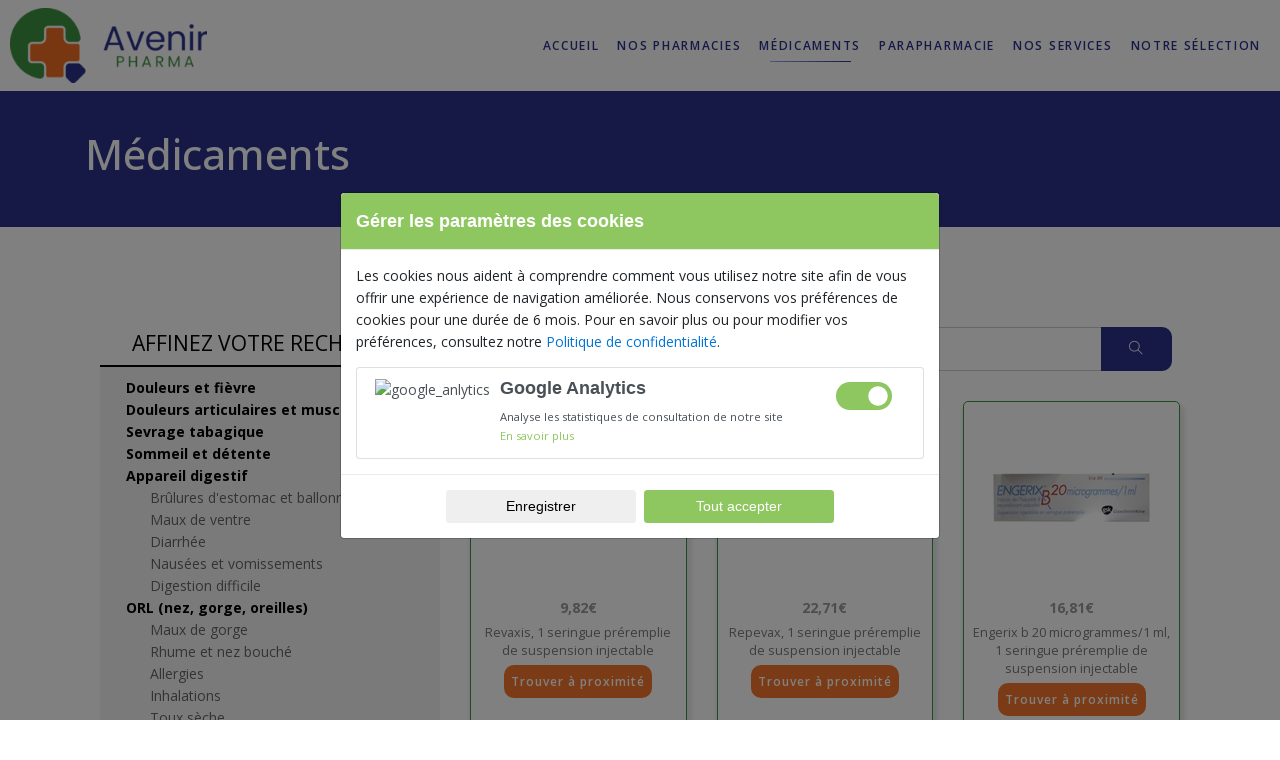

--- FILE ---
content_type: text/html; charset=UTF-8
request_url: https://avenir-pharma.fr/medicaments/vaccins
body_size: 47897
content:

<!DOCTYPE html>
<html lang="fr">
    <head>
        <meta charset="uf8">
        <meta http-equiv="X-UA-Compatible" content="IE=edge,chrome=1">
        <meta name="viewport" content="width=device-width,initial-scale=1">
        
        <title>Médicaments | Avenir Pharma</title>
        
        <link rel='stylesheet' id='main-css'  href='/assets/avenir-pharma/css/main.css?ver=v23' type='text/css' media='all' />
        <!-- Google Fonts -->
        <link rel="stylesheet" href="//fonts.googleapis.com/css?family=Open+Sans%3A400%2C300%2C500%2C600%2C700">
        
        <link rel='dns-prefetch' href='//www.avenir-pharma.fr' />
        <link rel='dns-prefetch' href='//s.w.org' />
        <link rel="canonical" href="https://www.avenir-pharma.fr/medicaments/" />

        
                    
<script>
    window.dataLayer = window.dataLayer || [];
    dataLayer.push({
        'cookie-necessary': ['google-analytics'],
        'politic-link': '/politique-de-confidentialite',
        'cookie-title': 'Les cookies Avenir pharma',
        'ga-id': 'UA-42115900-4',
    });
</script>

<!-- Google Tag Manager -->
<script>
    (
        function(w,d,s,l,i){
            w[l] = w[l] || [];
            w[l].push({
                'gtm.start': new Date().getTime(),event:'gtm.js'
            });
            
            var f = d.getElementsByTagName(s)[0],
                j = d.createElement(s),
                dl = (l != 'dataLayer' ? '&l=' + l : '');
                j.async = true;
                j.src = 'https://www.googletagmanager.com/gtm.js?id=' + i + dl;
                f.parentNode.insertBefore(j,f);
        }
    )(window,document,'script','dataLayer','GTM-P39PTCL');
</script>
<!-- End Google Tag Manager -->
        
        <script type='text/javascript' src='/assets/avenir-pharma/js/jquery.js?ver=1.12.4'></script>
        <script type='text/javascript' src='/assets/avenir-pharma/js/jquery-migrate.min.js?ver=1.4.1'></script>
    </head>

    <body>
        <header id="main-header">
  <!-- Header -->
  <nav class="bb-navbar navbar navbar-toggleable-lg fixed-top">
    <!-- Responsive Toggle Button -->
    <button class="navbar-toggler navbar-toggler-right"
            type="button"
            aria-label="Toggle navigation"
            aria-expanded="false"
            aria-controls="navBar"
            data-toggle="collapse"
            data-target="#navBar">
      <span class="hamburger hamburger--slider">
        <span class="hamburger-box"><span class="hamburger-inner"></span></span>
      </span>
    </button>
    <!-- End Responsive Toggle Button -->

    <!-- Logo -->
    <a href="/" class="navbar-brand">
      <img src="/assets/avenir-pharma/images/logo-avenir-pharma.png"
           alt="Logo Avenir Pharma"
           class="ini-logo" />
    </a>

    <!-- Navigation -->
    <div class="collapse navbar-collapse" id="navBar">
      <ul class="navbar-nav text-uppercase ml-auto">
        <li class="nav-item menu-item menu-item-type-post_type menu-item-object-page menu-item-home menu-item-10 ">
          <a href="/" class="nav-link">Accueil</a>
        </li>

        <li class="nav-item menu-item menu-item-type-post_type menu-item-object-page menu-item-22 ">
          <a href="/nos-pharmacies" class="nav-link">
            Nos pharmacies
          </a>
        </li>

        <li class="nav-item  item-medicament menu-item menu-item-type-post_type menu-item-object-page menu-item-21  current-menu-item current_page_item ">
          <a href="/medicaments" class="nav-link">Médicaments</a>
        </li>

        <li class="nav-item  item-parapharmacie menu-item menu-item-type-post_type menu-item-object-page menu-item-93 ">
          <a href="/parapharmacie" class="nav-link">
            Parapharmacie
          </a>
        </li>

        <li class="nav-item   menu-item menu-item-type-post_type menu-item-object-page menu-item-20 ">
          <a href="/nos-services" class="nav-link">Nos services</a>
        </li>

        <li class="nav-item   menu-item menu-item-type-post_type menu-item-object-page menu-item-74 ">
          <a href="/notre-selection" class="nav-link">Notre sélection</a>
        </li>

      </ul>
    </div>
    <!-- End Navigation -->

    <div class="submenu-wide submenu-medicaments">
    <div class="row categories">
                    <div class="col-md-3">
                <div class="item-parent"><a href="/medicaments/douleurs-et-fievre">Douleurs et fièvre</a></div>
                            </div>
                    <div class="col-md-3">
                <div class="item-parent"><a href="/medicaments/douleurs-articulaires-et-musculaires">Douleurs articulaires et musculaires</a></div>
                            </div>
                    <div class="col-md-3">
                <div class="item-parent"><a href="/medicaments/sevrage-tabagique">Sevrage tabagique</a></div>
                            </div>
                    <div class="col-md-3">
                <div class="item-parent"><a href="/medicaments/sommeil-et-detente">Sommeil et détente</a></div>
                            </div>
                    <div class="col-md-3">
                <div class="item-parent"><a href="/medicaments/appareil-digestif">Appareil digestif</a></div>
                                                            <div class="item-child"><a href="/medicaments/brulures-d-estomac-et-ballonnements">Brûlures d&#039;estomac et ballonnements</a></div>
                                            <div class="item-child"><a href="/medicaments/maux-de-ventre">Maux de ventre</a></div>
                                            <div class="item-child"><a href="/medicaments/diarrhee">Diarrhée</a></div>
                                            <div class="item-child"><a href="/medicaments/nausees-et-vomissements">Nausées et vomissements </a></div>
                                            <div class="item-child"><a href="/medicaments/digestion-difficile">Digestion difficile</a></div>
                                                </div>
                    <div class="col-md-3">
                <div class="item-parent"><a href="/medicaments/orl-nez-gorge-oreilles">ORL (nez, gorge, oreilles)</a></div>
                                                            <div class="item-child"><a href="/medicaments/maux-de-gorge">Maux de gorge</a></div>
                                            <div class="item-child"><a href="/medicaments/rhume-et-nez-bouche">Rhume et nez bouché</a></div>
                                            <div class="item-child"><a href="/medicaments/allergies">Allergies</a></div>
                                            <div class="item-child"><a href="/medicaments/inhalations">Inhalations</a></div>
                                            <div class="item-child"><a href="/medicaments/toux-seche">Toux sèche</a></div>
                                            <div class="item-child"><a href="/medicaments/toux-grasse">Toux grasse</a></div>
                                            <div class="item-child"><a href="/medicaments/solutions-auriculaires">Solutions auriculaires</a></div>
                                                </div>
                    <div class="col-md-3">
                <div class="item-parent"><a href="/medicaments/bouche-et-dents">Bouche et dents</a></div>
                                                            <div class="item-child"><a href="/medicaments/aphtes-et-douleurs-de-la-bouche">Aphtes et douleurs de la bouche</a></div>
                                            <div class="item-child"><a href="/medicaments/bains-de-bouche-et-autres-antiseptiques">Bains de bouche et autres antiseptiques </a></div>
                                            <div class="item-child"><a href="/medicaments/dentifrices">Dentifrices</a></div>
                                            <div class="item-child"><a href="/medicaments/fluor">Fluor</a></div>
                                                </div>
                    <div class="col-md-3">
                <div class="item-parent"><a href="/medicaments/forme-vitamines-et-mineraux">Forme, vitamines et minéraux</a></div>
                                                            <div class="item-child"><a href="/medicaments/fatigue-passagere">Fatigue passagère</a></div>
                                            <div class="item-child"><a href="/medicaments/multivitamines">Multivitamines </a></div>
                                            <div class="item-child"><a href="/medicaments/vitamine-c">Vitamine C</a></div>
                                            <div class="item-child"><a href="/medicaments/autres-vitamines">Autres vitamines</a></div>
                                            <div class="item-child"><a href="/medicaments/magnesium">Magnésium</a></div>
                                            <div class="item-child"><a href="/medicaments/calcium">Calcium</a></div>
                                            <div class="item-child"><a href="/medicaments/autres-mineraux">Autres minéraux</a></div>
                                                </div>
                    <div class="col-md-3">
                <div class="item-parent"><a href="/medicaments/systeme-nerveux">Système nerveux</a></div>
                                                            <div class="item-child"><a href="/medicaments/memoire">Mémoire</a></div>
                                            <div class="item-child"><a href="/medicaments/antidepresseurs">Antidépresseurs</a></div>
                                            <div class="item-child"><a href="/medicaments/vertiges">Vertiges</a></div>
                                                </div>
                    <div class="col-md-3">
                <div class="item-parent"><a href="/medicaments/sang-et-appareil-cardiovasculaire">Sang et appareil cardiovasculaire</a></div>
                                                            <div class="item-child"><a href="/medicaments/jambes-lourdes-et-varices">Jambes lourdes et varices</a></div>
                                            <div class="item-child"><a href="/medicaments/hemorroides">Hémorroïdes</a></div>
                                            <div class="item-child"><a href="/medicaments/protecteurs-vasculaires">Protecteurs vasculaires</a></div>
                                            <div class="item-child"><a href="/medicaments/anemie">Anémie</a></div>
                                            <div class="item-child"><a href="/medicaments/omega-3">Oméga 3</a></div>
                                            <div class="item-child"><a href="/medicaments/antiagregants-plaquettaires">Antiagrégants plaquettaires</a></div>
                                            <div class="item-child"><a href="/medicaments/autres-medicaments-du-sang">Autres médicaments du sang</a></div>
                                                </div>
                    <div class="col-md-3">
                <div class="item-parent"><a href="/medicaments/dermatologie">Dermatologie</a></div>
                                                            <div class="item-child"><a href="/medicaments/antiseptiques-et-desinfectants">Antiseptiques et désinfectants</a></div>
                                            <div class="item-child"><a href="/medicaments/irritations-et-brulures">Irritations et brûlures</a></div>
                                            <div class="item-child"><a href="/medicaments/demangeaisons">Démangeaisons</a></div>
                                            <div class="item-child"><a href="/medicaments/emollients-et-protecteurs">Emollients et protecteurs</a></div>
                                            <div class="item-child"><a href="/medicaments/mycoses-de-la-peau-des-ongles-et-des-cheveux">Mycoses de la peau, des ongles et des cheveux</a></div>
                                            <div class="item-child"><a href="/medicaments/acne">Acné</a></div>
                                            <div class="item-child"><a href="/medicaments/boutons-de-fievre">Boutons de fièvre</a></div>
                                            <div class="item-child"><a href="/medicaments/autres-medicaments-dermatologiques">Autres médicaments dermatologiques</a></div>
                                                </div>
                    <div class="col-md-3">
                <div class="item-parent"><a href="/medicaments/gynecologie">Gynécologie</a></div>
                                                            <div class="item-child"><a href="/medicaments/mycoses-vaginales">Mycoses vaginales</a></div>
                                            <div class="item-child"><a href="/medicaments/pilules-du-lendemain">Pilules du lendemain</a></div>
                                            <div class="item-child"><a href="/medicaments/contraception-locale">Contraception locale</a></div>
                                            <div class="item-child"><a href="/medicaments/autres-medicaments-gynecologiques">Autres médicaments gynécologiques</a></div>
                                                </div>
                    <div class="col-md-3">
                <div class="item-parent"><a href="/medicaments/urologie">Urologie</a></div>
                                                            <div class="item-child"><a href="/medicaments/hypertrophie-benigne-de-la-prostate">Hypertrophie bénigne de la prostate</a></div>
                                                </div>
                    <div class="col-md-3">
                <div class="item-parent"><a href="/medicaments/ophtalmologie">Ophtalmologie</a></div>
                                                            <div class="item-child"><a href="/medicaments/collyres-antiallergiques">Collyres antiallergiques</a></div>
                                            <div class="item-child"><a href="/medicaments/collyres-antiseptiques">Collyres antiseptiques</a></div>
                                            <div class="item-child"><a href="/medicaments/larmes-artificielles">Larmes artificielles</a></div>
                                            <div class="item-child"><a href="/medicaments/autres-collyres">Autres collyres</a></div>
                                                </div>
                    <div class="col-md-3">
                <div class="item-parent"><a href="/medicaments/parasitologie">Parasitologie</a></div>
                                                            <div class="item-child"><a href="/medicaments/vermifuges">Vermifuges</a></div>
                                            <div class="item-child"><a href="/medicaments/anti-poux-et-autres-antiparasitaires">Anti-poux et autres antiparasitaires</a></div>
                                                </div>
                    <div class="col-md-3">
                <div class="item-parent"><a href="/medicaments/vaccins">Vaccins</a></div>
                            </div>
                    <div class="col-md-3">
                <div class="item-parent"><a href="/medicaments/produits-de-diagnostic">Produits de diagnostic</a></div>
                            </div>
                    <div class="col-md-3">
                <div class="item-parent"><a href="/medicaments/homeopathie">Homéopathie</a></div>
                            </div>
                    <div class="col-md-3">
                <div class="item-parent"><a href="/medicaments/medicaments-sur-ordonnance">Médicaments sur ordonnance</a></div>
                            </div>
            </div>
</div>

    <div class="submenu-wide submenu-parapharmacie">
    <div class="row categories">
                    <div class="col-md-3">
                <div class="item-parent"><a href="/parapharmacie/sante">Santé</a></div>
                                                            <div class="item-child"><a href="/parapharmacie/complements-alimentaires">Compléments alimentaires</a></div>
                                            <div class="item-child"><a href="/parapharmacie/douleurs-et-maux">Douleurs et maux</a></div>
                                            <div class="item-child"><a href="/parapharmacie/dietetique">Diététique</a></div>
                                            <div class="item-child"><a href="/parapharmacie/dermatologie">Dermatologie</a></div>
                                            <div class="item-child"><a href="/parapharmacie/appareils-de-mesure">Appareils de mesure</a></div>
                                            <div class="item-child"><a href="/parapharmacie/environnement">Environnement</a></div>
                                            <div class="item-child"><a href="/parapharmacie/anti-moustiques">Anti-moustiques</a></div>
                                            <div class="item-child"><a href="/parapharmacie/ophtalmologie">Ophtalmologie</a></div>
                                            <div class="item-child"><a href="/parapharmacie/oreilles">Oreilles</a></div>
                                            <div class="item-child"><a href="/parapharmacie/herboristerie-et-huiles-essentielles">Herboristerie et huiles essentielles</a></div>
                                            <div class="item-child"><a href="/parapharmacie/infusions-thes-et-tisanes">Infusions, thés et tisanes</a></div>
                                            <div class="item-child"><a href="/parapharmacie/trousses-de-secours">Trousses de secours</a></div>
                                                </div>
                    <div class="col-md-3">
                <div class="item-parent"><a href="/parapharmacie/visage">Visage</a></div>
                                                            <div class="item-child"><a href="/parapharmacie/soins-du-visage">Soins du visage</a></div>
                                            <div class="item-child"><a href="/parapharmacie/maquillage">Maquillage</a></div>
                                            <div class="item-child"><a href="/parapharmacie/soins-du-visage-pour-hommes">Soins du visage pour hommes</a></div>
                                                </div>
                    <div class="col-md-3">
                <div class="item-parent"><a href="/parapharmacie/corps">Corps</a></div>
                                                            <div class="item-child"><a href="/parapharmacie/soins-du-corps">Soins du corps</a></div>
                                            <div class="item-child"><a href="/parapharmacie/produits-nettoyants">Produits nettoyants</a></div>
                                            <div class="item-child"><a href="/parapharmacie/deodorants-et-antitranspirants">Déodorants et antitranspirants</a></div>
                                            <div class="item-child"><a href="/parapharmacie/epilation">Epilation</a></div>
                                            <div class="item-child"><a href="/parapharmacie/produits-solaires">Produits solaires</a></div>
                                            <div class="item-child"><a href="/parapharmacie/parfums">Parfums</a></div>
                                            <div class="item-child"><a href="/parapharmacie/mains-et-ongles">Mains et ongles</a></div>
                                            <div class="item-child"><a href="/parapharmacie/pieds">Pieds</a></div>
                                                </div>
                    <div class="col-md-3">
                <div class="item-parent"><a href="/parapharmacie/cheveux">Cheveux</a></div>
                                                            <div class="item-child"><a href="/parapharmacie/soins-des-cheveux">Soins des cheveux</a></div>
                                            <div class="item-child"><a href="/parapharmacie/shampoings">Shampoings</a></div>
                                            <div class="item-child"><a href="/parapharmacie/accessoires-pour-cheveux">Accessoires pour cheveux</a></div>
                                            <div class="item-child"><a href="/parapharmacie/produits-de-coiffage">Produits de coiffage</a></div>
                                            <div class="item-child"><a href="/parapharmacie/colorations">Colorations</a></div>
                                            <div class="item-child"><a href="/parapharmacie/anti-poux">Anti-poux</a></div>
                                                </div>
                    <div class="col-md-3">
                <div class="item-parent"><a href="/parapharmacie/bouche-et-dents">Bouche et dents</a></div>
                                                            <div class="item-child"><a href="/parapharmacie/soins-de-la-bouche-et-des-dents">Soins de la bouche et des dents</a></div>
                                            <div class="item-child"><a href="/parapharmacie/accessoires-d-hygiene-dentaire">Accessoires d&#039;hygiène dentaire</a></div>
                                                </div>
                    <div class="col-md-3">
                <div class="item-parent"><a href="/parapharmacie/bebe-enfant-et-maternite">Bébé, enfant et maternité</a></div>
                                                            <div class="item-child"><a href="/parapharmacie/soins-bebes-et-enfants">Soins bébés et enfants</a></div>
                                            <div class="item-child"><a href="/parapharmacie/alimentation-bebes">Alimentation bébés</a></div>
                                            <div class="item-child"><a href="/parapharmacie/biberons-et-accessoires">Biberons et accessoires</a></div>
                                            <div class="item-child"><a href="/parapharmacie/couches-et-changes-bebes-et-enfants">Couches et changes bébés et enfants</a></div>
                                            <div class="item-child"><a href="/parapharmacie/accessoires-bebes-et-enfants">Accessoires bébés et enfants</a></div>
                                            <div class="item-child"><a href="/parapharmacie/appareils-de-mesure-bebes-et-enfants">Appareils de mesure bébés et enfants</a></div>
                                            <div class="item-child"><a href="/parapharmacie/maternite">Maternité</a></div>
                                                </div>
                    <div class="col-md-3">
                <div class="item-parent"><a href="/parapharmacie/sexualite-et-intimite">Sexualité et intimité</a></div>
                                                            <div class="item-child"><a href="/parapharmacie/contraception">Contraception</a></div>
                                            <div class="item-child"><a href="/parapharmacie/hygiene-intime">Hygiène intime</a></div>
                                            <div class="item-child"><a href="/parapharmacie/hygiene-feminine">Hygiène féminine</a></div>
                                                </div>
                    <div class="col-md-3">
                <div class="item-parent"><a href="/parapharmacie/veterinaire">Vétérinaire</a></div>
                                                            <div class="item-child"><a href="/parapharmacie/chien">Chien</a></div>
                                            <div class="item-child"><a href="/parapharmacie/chat">Chat</a></div>
                                            <div class="item-child"><a href="/parapharmacie/divers">Divers</a></div>
                                                </div>
                    <div class="col-md-3">
                <div class="item-parent"><a href="/parapharmacie/materiel-medical">Matériel médical</a></div>
                                                            <div class="item-child"><a href="/parapharmacie/pansements">Pansements</a></div>
                                            <div class="item-child"><a href="/parapharmacie/contention-veineuse">Contention veineuse</a></div>
                                            <div class="item-child"><a href="/parapharmacie/orthopedie">Orthopédie</a></div>
                                            <div class="item-child"><a href="/parapharmacie/materiels-d-hygiene">Matériels d&#039;hygiène</a></div>
                                            <div class="item-child"><a href="/parapharmacie/materiels-de-soins">Matériels de soins</a></div>
                                            <div class="item-child"><a href="/parapharmacie/materiels-de-deplacement">Matériels de déplacement</a></div>
                                            <div class="item-child"><a href="/parapharmacie/masques">Masques</a></div>
                                                </div>
            </div>
</div>

  </nav>
</header>

        <section id="content" role="main" class="content-wrapper">
            <div class="wrapper">
                <!-- this head-page must be everywhere except in index.html.twig, that's why there is a content_title that will be cleard in index.html.twig -->
                                    <div class="head-page ">
                        <div class="container">
                            <h1>Médicaments</h1>
                        </div>
                    </div>
                

                                    <!-- this container must be everywhere except in index.html.twig, that's why there is a sub_content that every other pages will use -->
                    <div class="container content-in" id="page-content">
                        
<div class="container tease-posts" id="list-products">
    <div class="row">
        <div class="col-md-4">
                            <div class="f-title">Affinez votre recherche</div>
                        <div class="filter-categories">

                <ul class="categories">
                                                                <li class="item-parent"><a href="/medicaments/douleurs-et-fievre">Douleurs et fièvre</a></li>
                                                                    <li class="item-parent"><a href="/medicaments/douleurs-articulaires-et-musculaires">Douleurs articulaires et musculaires</a></li>
                                                                    <li class="item-parent"><a href="/medicaments/sevrage-tabagique">Sevrage tabagique</a></li>
                                                                    <li class="item-parent"><a href="/medicaments/sommeil-et-detente">Sommeil et détente</a></li>
                                                                    <li class="item-parent"><a href="/medicaments/appareil-digestif">Appareil digestif</a></li>
                                                <ul class="categories">
                                                                                        <li class="item-child "><a href="/medicaments/brulures-d-estomac-et-ballonnements">Brûlures d&#039;estomac et ballonnements</a></li>
                                                            <li class="item-child "><a href="/medicaments/maux-de-ventre">Maux de ventre</a></li>
                                                            <li class="item-child "><a href="/medicaments/diarrhee">Diarrhée</a></li>
                                                            <li class="item-child "><a href="/medicaments/nausees-et-vomissements">Nausées et vomissements </a></li>
                                                            <li class="item-child "><a href="/medicaments/digestion-difficile">Digestion difficile</a></li>
                                                    </ul>
                                                                    <li class="item-parent"><a href="/medicaments/orl-nez-gorge-oreilles">ORL (nez, gorge, oreilles)</a></li>
                                                <ul class="categories">
                                                                                        <li class="item-child "><a href="/medicaments/maux-de-gorge">Maux de gorge</a></li>
                                                            <li class="item-child "><a href="/medicaments/rhume-et-nez-bouche">Rhume et nez bouché</a></li>
                                                            <li class="item-child "><a href="/medicaments/allergies">Allergies</a></li>
                                                            <li class="item-child "><a href="/medicaments/inhalations">Inhalations</a></li>
                                                            <li class="item-child "><a href="/medicaments/toux-seche">Toux sèche</a></li>
                                                            <li class="item-child "><a href="/medicaments/toux-grasse">Toux grasse</a></li>
                                                            <li class="item-child "><a href="/medicaments/solutions-auriculaires">Solutions auriculaires</a></li>
                                                    </ul>
                                                                    <li class="item-parent"><a href="/medicaments/bouche-et-dents">Bouche et dents</a></li>
                                                <ul class="categories">
                                                                                        <li class="item-child "><a href="/medicaments/aphtes-et-douleurs-de-la-bouche">Aphtes et douleurs de la bouche</a></li>
                                                            <li class="item-child "><a href="/medicaments/bains-de-bouche-et-autres-antiseptiques">Bains de bouche et autres antiseptiques </a></li>
                                                            <li class="item-child "><a href="/medicaments/dentifrices">Dentifrices</a></li>
                                                            <li class="item-child "><a href="/medicaments/fluor">Fluor</a></li>
                                                    </ul>
                                                                    <li class="item-parent"><a href="/medicaments/forme-vitamines-et-mineraux">Forme, vitamines et minéraux</a></li>
                                                <ul class="categories">
                                                                                        <li class="item-child "><a href="/medicaments/fatigue-passagere">Fatigue passagère</a></li>
                                                            <li class="item-child "><a href="/medicaments/multivitamines">Multivitamines </a></li>
                                                            <li class="item-child "><a href="/medicaments/vitamine-c">Vitamine C</a></li>
                                                            <li class="item-child "><a href="/medicaments/autres-vitamines">Autres vitamines</a></li>
                                                            <li class="item-child "><a href="/medicaments/magnesium">Magnésium</a></li>
                                                            <li class="item-child "><a href="/medicaments/calcium">Calcium</a></li>
                                                            <li class="item-child "><a href="/medicaments/autres-mineraux">Autres minéraux</a></li>
                                                    </ul>
                                                                    <li class="item-parent"><a href="/medicaments/systeme-nerveux">Système nerveux</a></li>
                                                <ul class="categories">
                                                                                        <li class="item-child "><a href="/medicaments/memoire">Mémoire</a></li>
                                                            <li class="item-child "><a href="/medicaments/antidepresseurs">Antidépresseurs</a></li>
                                                            <li class="item-child "><a href="/medicaments/vertiges">Vertiges</a></li>
                                                    </ul>
                                                                    <li class="item-parent"><a href="/medicaments/sang-et-appareil-cardiovasculaire">Sang et appareil cardiovasculaire</a></li>
                                                <ul class="categories">
                                                                                        <li class="item-child "><a href="/medicaments/jambes-lourdes-et-varices">Jambes lourdes et varices</a></li>
                                                            <li class="item-child "><a href="/medicaments/hemorroides">Hémorroïdes</a></li>
                                                            <li class="item-child "><a href="/medicaments/protecteurs-vasculaires">Protecteurs vasculaires</a></li>
                                                            <li class="item-child "><a href="/medicaments/anemie">Anémie</a></li>
                                                            <li class="item-child "><a href="/medicaments/omega-3">Oméga 3</a></li>
                                                            <li class="item-child "><a href="/medicaments/antiagregants-plaquettaires">Antiagrégants plaquettaires</a></li>
                                                            <li class="item-child "><a href="/medicaments/autres-medicaments-du-sang">Autres médicaments du sang</a></li>
                                                    </ul>
                                                                    <li class="item-parent"><a href="/medicaments/dermatologie">Dermatologie</a></li>
                                                <ul class="categories">
                                                                                        <li class="item-child "><a href="/medicaments/antiseptiques-et-desinfectants">Antiseptiques et désinfectants</a></li>
                                                            <li class="item-child "><a href="/medicaments/irritations-et-brulures">Irritations et brûlures</a></li>
                                                            <li class="item-child "><a href="/medicaments/demangeaisons">Démangeaisons</a></li>
                                                            <li class="item-child "><a href="/medicaments/emollients-et-protecteurs">Emollients et protecteurs</a></li>
                                                            <li class="item-child "><a href="/medicaments/mycoses-de-la-peau-des-ongles-et-des-cheveux">Mycoses de la peau, des ongles et des cheveux</a></li>
                                                            <li class="item-child "><a href="/medicaments/acne">Acné</a></li>
                                                            <li class="item-child "><a href="/medicaments/boutons-de-fievre">Boutons de fièvre</a></li>
                                                            <li class="item-child "><a href="/medicaments/autres-medicaments-dermatologiques">Autres médicaments dermatologiques</a></li>
                                                    </ul>
                                                                    <li class="item-parent"><a href="/medicaments/gynecologie">Gynécologie</a></li>
                                                <ul class="categories">
                                                                                        <li class="item-child "><a href="/medicaments/mycoses-vaginales">Mycoses vaginales</a></li>
                                                            <li class="item-child "><a href="/medicaments/pilules-du-lendemain">Pilules du lendemain</a></li>
                                                            <li class="item-child "><a href="/medicaments/contraception-locale">Contraception locale</a></li>
                                                            <li class="item-child "><a href="/medicaments/autres-medicaments-gynecologiques">Autres médicaments gynécologiques</a></li>
                                                    </ul>
                                                                    <li class="item-parent"><a href="/medicaments/urologie">Urologie</a></li>
                                                <ul class="categories">
                                                                                        <li class="item-child "><a href="/medicaments/hypertrophie-benigne-de-la-prostate">Hypertrophie bénigne de la prostate</a></li>
                                                    </ul>
                                                                    <li class="item-parent"><a href="/medicaments/ophtalmologie">Ophtalmologie</a></li>
                                                <ul class="categories">
                                                                                        <li class="item-child "><a href="/medicaments/collyres-antiallergiques">Collyres antiallergiques</a></li>
                                                            <li class="item-child "><a href="/medicaments/collyres-antiseptiques">Collyres antiseptiques</a></li>
                                                            <li class="item-child "><a href="/medicaments/larmes-artificielles">Larmes artificielles</a></li>
                                                            <li class="item-child "><a href="/medicaments/autres-collyres">Autres collyres</a></li>
                                                    </ul>
                                                                    <li class="item-parent"><a href="/medicaments/parasitologie">Parasitologie</a></li>
                                                <ul class="categories">
                                                                                        <li class="item-child "><a href="/medicaments/vermifuges">Vermifuges</a></li>
                                                            <li class="item-child "><a href="/medicaments/anti-poux-et-autres-antiparasitaires">Anti-poux et autres antiparasitaires</a></li>
                                                    </ul>
                                                                    <li class="item-parent"><a href="/medicaments/vaccins">Vaccins</a></li>
                                                                    <li class="item-parent"><a href="/medicaments/produits-de-diagnostic">Produits de diagnostic</a></li>
                                                                    <li class="item-parent"><a href="/medicaments/homeopathie">Homéopathie</a></li>
                                                                    <li class="item-parent"><a href="/medicaments/medicaments-sur-ordonnance">Médicaments sur ordonnance</a></li>
                                                            </ul>
            </div>
        </div>
        <div class="col-md-8">
            <div class="row">
                <div class="col-md-12 search-product">
                    <form action="" method="get" class="text-right">
                        <input type="text" name="nom" placeholder="Rechercher ...">
                        <input type="hidden" name="pg" value="1">
                        <button id="searchBtn" class="bb-btn" type="submit">
                            <i class="ti-search"></i> </button>
                    </form>
                </div>
                                    <div class="col-md-6 col-lg-4">
                        <article class="tease tease-product tease-62597">
    <a href="/produit/62597">
        <div class="img-wrap">
                            <img src="https://www.pharmanity.com/assets/img/parapharmacie/thumb-revaxis-1-seringue-preremplie-de-suspension-injectable-i62597.png" alt="Revaxis, 1 seringue préremplie de suspension injectable"/>
                    </div>
        <div class="price">9,82€</div>
        <div class="p-name">Revaxis, 1 seringue préremplie de suspension injectable</div>
        <div class="text-center">
            <a href="/produit/62597" class="bb-btn">Trouver à proximité</a>
        </div>
    </a>
</article>                    </div>
                                    <div class="col-md-6 col-lg-4">
                        <article class="tease tease-product tease-62595">
    <a href="/produit/62595">
        <div class="img-wrap">
                            <img src="https://www.pharmanity.com/assets/img/parapharmacie/thumb-" alt="Repevax, 1 seringue préremplie de suspension injectable"/>
                    </div>
        <div class="price">22,71€</div>
        <div class="p-name">Repevax, 1 seringue préremplie de suspension injectable</div>
        <div class="text-center">
            <a href="/produit/62595" class="bb-btn">Trouver à proximité</a>
        </div>
    </a>
</article>                    </div>
                                    <div class="col-md-6 col-lg-4">
                        <article class="tease tease-product tease-62381">
    <a href="/produit/62381">
        <div class="img-wrap">
                            <img src="https://www.pharmanity.com/assets/img/parapharmacie/thumb-engerix-b-20-microgrammes-1-ml-1-seringue-preremplie-de-suspension-injectable-i62381.jpg" alt="Engerix b 20 microgrammes/1 ml, 1 seringue préremplie de suspension injectable"/>
                    </div>
        <div class="price">16,81€</div>
        <div class="p-name">Engerix b 20 microgrammes/1 ml, 1 seringue préremplie de suspension injectable</div>
        <div class="text-center">
            <a href="/produit/62381" class="bb-btn">Trouver à proximité</a>
        </div>
    </a>
</article>                    </div>
                                    <div class="col-md-6 col-lg-4">
                        <article class="tease tease-product tease-62380">
    <a href="/produit/62380">
        <div class="img-wrap">
                            <img src="/assets/avenir-pharma/images/no-picture.png" alt="Aucun visuel" class="no-picture"/>
                    </div>
        <div class="price">10,20€</div>
        <div class="p-name">Engerix b 10 microgrammes/0,5 ml, 1 seringue préremplie de suspension injectable</div>
        <div class="text-center">
            <a href="/produit/62380" class="bb-btn">Trouver à proximité</a>
        </div>
    </a>
</article>                    </div>
                                    <div class="col-md-6 col-lg-4">
                        <article class="tease tease-product tease-13601">
    <a href="/produit/13601">
        <div class="img-wrap">
                            <img src="/assets/avenir-pharma/images/no-picture.png" alt="Aucun visuel" class="no-picture"/>
                    </div>
        <div class="price">35,12€</div>
        <div class="p-name">Act-hib 10 microgrammes/0,5 ml, flacon de poudre injectable et seringue préremplie de 0,5 ml de solvant</div>
        <div class="text-center">
            <a href="/produit/13601" class="bb-btn">Trouver à proximité</a>
        </div>
    </a>
</article>                    </div>
                                    <div class="col-md-6 col-lg-4">
                        <article class="tease tease-product tease-7921">
    <a href="/produit/7921">
        <div class="img-wrap">
                            <img src="/assets/avenir-pharma/images/no-picture.png" alt="Aucun visuel" class="no-picture"/>
                    </div>
        <div class="price">37,66€</div>
        <div class="p-name">Varivax, flacon de poudre injectable et seringue préremplie de 0,5 ml de solvant</div>
        <div class="text-center">
            <a href="/produit/7921" class="bb-btn">Trouver à proximité</a>
        </div>
    </a>
</article>                    </div>
                                    <div class="col-md-6 col-lg-4">
                        <article class="tease tease-product tease-7744">
    <a href="/produit/7744">
        <div class="img-wrap">
                            <img src="https://www.pharmanity.com/assets/img/parapharmacie/thumb-varilrix-flacon-de-poudre-injectable-et-seringue-preremplie-de-0-5-ml-de-solvant-i7744.jpeg" alt="Varilrix, flacon de poudre injectable et seringue préremplie de 0,5 ml de solvant"/>
                    </div>
        <div class="price">37,66€</div>
        <div class="p-name">Varilrix, flacon de poudre injectable et seringue préremplie de 0,5 ml de solvant</div>
        <div class="text-center">
            <a href="/produit/7744" class="bb-btn">Trouver à proximité</a>
        </div>
    </a>
</article>                    </div>
                                    <div class="col-md-6 col-lg-4">
                        <article class="tease tease-product tease-3432">
    <a href="/produit/3432">
        <div class="img-wrap">
                            <img src="/assets/avenir-pharma/images/no-picture.png" alt="Aucun visuel" class="no-picture"/>
                    </div>
        <div class="price">24,60€</div>
        <div class="p-name">Pentavac, flacon de poudre injectable et seringue préremplie de 0,5 ml de suspension</div>
        <div class="text-center">
            <a href="/produit/3432" class="bb-btn">Trouver à proximité</a>
        </div>
    </a>
</article>                    </div>
                                    <div class="col-md-6 col-lg-4">
                        <article class="tease tease-product tease-1608">
    <a href="/produit/1608">
        <div class="img-wrap">
                            <img src="https://www.pharmanity.com/assets/img/parapharmacie/thumb-infanrixquinta-flacon-de-poudre-injectable-et-seringue-preremplie-de-0-5-ml-de-suspension-i1608.jpg" alt="Infanrixquinta, flacon de poudre injectable et seringue préremplie de 0,5 ml de suspension"/>
                    </div>
        <div class="price">24,60€</div>
        <div class="p-name">Infanrixquinta, flacon de poudre injectable et seringue préremplie de 0,5 ml de suspension</div>
        <div class="text-center">
            <a href="/produit/1608" class="bb-btn">Trouver à proximité</a>
        </div>
    </a>
</article>                    </div>
                                    <div class="col-md-6 col-lg-4">
                        <article class="tease tease-product tease-269">
    <a href="/produit/269">
        <div class="img-wrap">
                            <img src="https://www.pharmanity.com/assets/img/parapharmacie/thumb-priorix-flacon-de-poudre-injectable-et-seringue-preremplie-de-0-5-ml-de-solution-i269.jpg" alt="Priorix, Flacon de poudre injectable et seringue préremplie de 0,5 ml de solution"/>
                    </div>
        <div class="price">13,91€</div>
        <div class="p-name">Priorix, Flacon de poudre injectable et seringue préremplie de 0,5 ml de solution</div>
        <div class="text-center">
            <a href="/produit/269" class="bb-btn">Trouver à proximité</a>
        </div>
    </a>
</article>                    </div>
                            </div>
        </div>
    </div>
</div>


                    </div>
                            </div>
        </section>

        <!-- Copyright Footer -->
<footer id="footer-copyright">
    <div class="container">
        <div class="row">
            <div class="col-md-6 col-copyright">
                <p>Avenir Pharma 2021 © Tous droits réservés</p>
            </div>
            <div class="col-md-6 col-copyright text-right">
                <a href="/mentions-legales">Mentions légales</a> -
                <a href="/pdc">Politique de confidentialité</a> -
                <a href="https://www.pharmanity.com/" target="_blank">Pharmanity</a>
            </div>
        </div>
    </div>
</footer>
<!-- End Copyright Footer --> 

        <script type='text/javascript' src='/assets/avenir-pharma/js/app.min.js?ver=v23'></script>
            </body>
</html>


--- FILE ---
content_type: text/css
request_url: https://avenir-pharma.fr/assets/avenir-pharma/css/main.css?ver=v23
body_size: 229446
content:
@charset "UTF-8"; /*!
 * Bootstrap v4.0.0-alpha.6 (https://getbootstrap.com)
 * Copyright 2011-2017 The Bootstrap Authors
 * Copyright 2011-2017 Twitter, Inc.
 * Licensed under MIT (https://github.com/twbs/bootstrap/blob/master/LICENSE)
 */ /*! normalize.css v5.0.0 | MIT License | github.com/necolas/normalize.css */
html {
    -ms-text-size-adjust: 100%;
    -webkit-text-size-adjust: 100%;
}
article,
aside,
footer,
header,
nav,
section {
    display: block;
}
h1 {
    margin: 0.67em 0;
}
figcaption,
figure,
main {
    display: block;
}
hr {
    box-sizing: content-box;
    height: 0;
    overflow: visible;
}
a {
    background-color: transparent;
    -webkit-text-decoration-skip: objects;
}
a:active,
a:hover {
    outline-width: 0;
}
abbr[title] {
    border-bottom: none;
    text-decoration: underline;
    text-decoration: underline dotted;
}
b,
strong {
    font-weight: bolder;
}
code,
kbd,
samp {
    font-family: monospace, monospace;
    font-size: 1em;
}
dfn {
    font-style: italic;
}
mark {
    color: #000;
}
sub,
sup {
    font-size: 75%;
    line-height: 0;
    position: relative;
    vertical-align: baseline;
}
sub {
    bottom: -0.25em;
}
sup {
    top: -0.5em;
}
audio,
video {
    display: inline-block;
}
audio:not([controls]) {
    display: none;
    height: 0;
}
img {
    border-style: none;
}
svg:not(:root) {
    overflow: hidden;
}
button,
input,
optgroup,
select,
textarea {
    font-family: sans-serif;
    font-size: 100%;
    line-height: 1.15;
    margin: 0;
}
button,
input {
    overflow: visible;
}
button,
select {
    text-transform: none;
}
[type="reset"],
[type="submit"],
button,
html [type="button"] {
    -webkit-appearance: button;
}
[type="button"]::-moz-focus-inner,
[type="reset"]::-moz-focus-inner,
[type="submit"]::-moz-focus-inner,
button::-moz-focus-inner {
    border-style: none;
    padding: 0;
}
[type="button"]:-moz-focusring,
[type="reset"]:-moz-focusring,
[type="submit"]:-moz-focusring,
button:-moz-focusring {
    outline: ButtonText dotted 1px;
}
legend {
    box-sizing: border-box;
    color: inherit;
    max-width: 100%;
    white-space: normal;
}
progress {
    display: inline-block;
    vertical-align: baseline;
}
textarea {
    overflow: auto;
}
[type="checkbox"],
[type="radio"] {
    box-sizing: border-box;
    padding: 0;
}
[type="number"]::-webkit-inner-spin-button,
[type="number"]::-webkit-outer-spin-button {
    height: auto;
}
[type="search"] {
    -webkit-appearance: textfield;
    outline-offset: -2px;
}
[type="search"]::-webkit-search-cancel-button,
[type="search"]::-webkit-search-decoration {
    -webkit-appearance: none;
}
::-webkit-file-upload-button {
    -webkit-appearance: button;
    font: inherit;
}
details,
menu {
    display: block;
}
summary {
    display: list-item;
}
canvas {
    display: inline-block;
}
[hidden],
template {
    display: none;
}
html {
    box-sizing: border-box;
}
*,
::after,
::before {
    box-sizing: inherit;
}
@-ms-viewport {
    width: device-width;
}
html {
    -ms-overflow-style: scrollbar;
    -webkit-tap-highlight-color: transparent;
}
body {
    font-weight: 400;
    background-color: #fff;
}
[tabindex="-1"]:focus {
    outline: 0 !important;
}
h1,
h2,
h3,
h4,
h5,
h6 {
    margin-top: 0;
}
p {
    margin-top: 0;
    margin-bottom: 1rem;
}
abbr[data-original-title],
abbr[title] {
    cursor: help;
}
address {
    margin-bottom: 1rem;
    font-style: normal;
    line-height: inherit;
}
dl,
ol,
ul {
    margin-top: 0;
    margin-bottom: 1rem;
}
ol ol,
ol ul,
ul ol,
ul ul {
    margin-bottom: 0;
}
dt {
    font-weight: 700;
}
dd {
    margin-bottom: 0.5rem;
    margin-left: 0;
}
blockquote {
    margin: 0 0 1rem;
}
a {
    color: #0275d8;
    text-decoration: none;
}
a:focus,
a:hover {
    color: #014c8c;
}
a:not([href]):not([tabindex]),
a:not([href]):not([tabindex]):focus,
a:not([href]):not([tabindex]):hover {
    color: inherit;
    text-decoration: none;
}
a:not([href]):not([tabindex]):focus {
    outline: 0;
}
pre {
    overflow: auto;
}
figure {
    margin: 0 0 1rem;
}
img {
    vertical-align: middle;
}
[role="button"] {
    cursor: pointer;
}
[role="button"],
a,
area,
button,
input,
label,
select,
summary,
textarea {
    touch-action: manipulation;
}
table {
    border-collapse: collapse;
    background-color: transparent;
}
caption {
    padding-top: 0.75rem;
    padding-bottom: 0.75rem;
    color: #636c72;
    text-align: left;
    caption-side: bottom;
}
th {
    text-align: left;
}
label {
    display: inline-block;
    margin-bottom: 0.5rem;
}
button:focus {
    outline: dotted 1px;
    outline: -webkit-focus-ring-color auto 5px;
}
button,
input,
select,
textarea {
    line-height: inherit;
}
input[type="checkbox"]:disabled,
input[type="radio"]:disabled {
    cursor: not-allowed;
}
input[type="date"],
input[type="time"],
input[type="datetime-local"],
input[type="month"] {
    -webkit-appearance: listbox;
}
textarea {
    resize: vertical;
}
fieldset {
    min-width: 0;
    padding: 0;
    margin: 0;
    border: 0;
}
legend {
    display: block;
    width: 100%;
    padding: 0;
    margin-bottom: 0.5rem;
    font-size: 1.5rem;
    line-height: inherit;
}
input[type="search"] {
    -webkit-appearance: none;
}
output {
    display: inline-block;
}
[hidden] {
    display: none !important;
}
.h1,
.h2,
.h3,
.h4,
.h5,
.h6,
h1,
h2,
h3,
h4,
h5,
h6 {
    margin-bottom: 0.5rem;
    font-family: inherit;
    font-weight: 500;
    line-height: 1.1;
    color: inherit;
}
.h1,
h1 {
    font-size: 2.5rem;
}
.h2,
h2 {
    font-size: 2rem;
}
.h3,
h3 {
    font-size: 1.75rem;
}
.h4,
h4 {
    font-size: 1.5rem;
}
.h5,
h5 {
    font-size: 1.25rem;
}
.h6,
h6 {
    font-size: 1rem;
}
.lead {
    font-size: 1.25rem;
    font-weight: 300;
}
.display-1 {
    font-size: 6rem;
    font-weight: 300;
    line-height: 1.1;
}
.display-2 {
    font-size: 5.5rem;
    font-weight: 300;
    line-height: 1.1;
}
.display-3 {
    font-size: 4.5rem;
    font-weight: 300;
    line-height: 1.1;
}
.display-4 {
    font-size: 3.5rem;
    font-weight: 300;
    line-height: 1.1;
}
hr {
    margin-top: 1rem;
    margin-bottom: 1rem;
    border: 0;
    border-top: 1px solid rgba(0, 0, 0, 0.1);
}
.small,
small {
    font-size: 80%;
    font-weight: 400;
}
.mark,
mark {
    padding: 0.2em;
    background-color: #fcf8e3;
}
.list-inline,
.list-unstyled {
    padding-left: 0;
    list-style: none;
}
.list-inline-item {
    display: inline-block;
}
.list-inline-item:not(:last-child) {
    margin-right: 5px;
}
.initialism {
    font-size: 90%;
    text-transform: uppercase;
}
.blockquote {
    padding: 0.5rem 1rem;
    margin-bottom: 1rem;
    font-size: 1.25rem;
    border-left: 0.25rem solid #eceeef;
}
.blockquote-footer {
    display: block;
    font-size: 80%;
    color: #636c72;
}
.blockquote-footer::before {
    content: "\2014 \00A0";
}
.blockquote-reverse {
    padding-right: 1rem;
    padding-left: 0;
    text-align: right;
    border-right: 0.25rem solid #eceeef;
    border-left: 0;
}
.blockquote-reverse .blockquote-footer::before {
    content: "";
}
.blockquote-reverse .blockquote-footer::after {
    content: "\00A0 \2014";
}
.img-fluid {
    max-width: 100%;
    height: auto;
}
.img-thumbnail {
    padding: 0.25rem;
    background-color: #fff;
    border: 1px solid #ddd;
    border-radius: 0.25rem;
    transition: all 0.2s ease-in-out;
    max-width: 100%;
    height: auto;
}
.figure {
    display: inline-block;
}
.figure-img {
    margin-bottom: 0.5rem;
    line-height: 1;
}
.figure-caption {
    font-size: 90%;
    color: #636c72;
}
code,
kbd,
pre,
samp {
    font-family: Menlo, Monaco, Consolas, "Liberation Mono", "Courier New", monospace;
}
code {
    padding: 0.2rem 0.4rem;
    font-size: 90%;
    color: #bd4147;
    background-color: #f7f7f9;
    border-radius: 0.25rem;
}
a > code {
    padding: 0;
    color: inherit;
    background-color: inherit;
}
kbd {
    padding: 0.2rem 0.4rem;
    font-size: 90%;
    color: #fff;
    background-color: #292b2c;
    border-radius: 0.2rem;
}
kbd kbd {
    padding: 0;
    font-size: 100%;
    font-weight: 700;
}
pre {
    display: block;
    margin-top: 0;
    margin-bottom: 1rem;
    font-size: 90%;
    color: #292b2c;
}
pre code {
    padding: 0;
    font-size: inherit;
    color: inherit;
    background-color: transparent;
    border-radius: 0;
}
.pre-scrollable {
    max-height: 340px;
    overflow-y: scroll;
}
.container,
.container-fluid {
    position: relative;
    margin-left: auto;
    margin-right: auto;
    padding-right: 15px;
    padding-left: 15px;
}
.row {
    display: flex;
    flex-wrap: wrap;
    margin-right: -15px;
    margin-left: -15px;
}
.no-gutters {
    margin-right: 0;
    margin-left: 0;
}
.no-gutters > .col,
.no-gutters > [class*="col-"] {
    padding-right: 0;
    padding-left: 0;
}
.col,
.col-1,
.col-10,
.col-11,
.col-12,
.col-2,
.col-3,
.col-4,
.col-5,
.col-6,
.col-7,
.col-8,
.col-9,
.col-lg,
.col-lg-1,
.col-lg-10,
.col-lg-11,
.col-lg-12,
.col-lg-2,
.col-lg-3,
.col-lg-4,
.col-lg-5,
.col-lg-6,
.col-lg-7,
.col-lg-8,
.col-lg-9,
.col-md,
.col-md-1,
.col-md-10,
.col-md-11,
.col-md-12,
.col-md-2,
.col-md-3,
.col-md-4,
.col-md-5,
.col-md-6,
.col-md-7,
.col-md-8,
.col-md-9,
.col-sm,
.col-sm-1,
.col-sm-10,
.col-sm-11,
.col-sm-12,
.col-sm-2,
.col-sm-3,
.col-sm-4,
.col-sm-5,
.col-sm-6,
.col-sm-7,
.col-sm-8,
.col-sm-9,
.col-xl,
.col-xl-1,
.col-xl-10,
.col-xl-11,
.col-xl-12,
.col-xl-2,
.col-xl-3,
.col-xl-4,
.col-xl-5,
.col-xl-6,
.col-xl-7,
.col-xl-8,
.col-xl-9 {
    position: relative;
    width: 100%;
    min-height: 1px;
    padding-right: 15px;
    padding-left: 15px;
}
.col {
    flex-basis: 0;
    flex-grow: 1;
    max-width: 100%;
}
.col-auto {
    flex: 0 0 auto;
    width: auto;
}
.col-1 {
    flex: 0 0 8.33333%;
    max-width: 8.33333%;
}
.col-2 {
    flex: 0 0 16.66667%;
    max-width: 16.66667%;
}
.col-3 {
    flex: 0 0 25%;
    max-width: 25%;
}
.col-4 {
    flex: 0 0 33.33333%;
    max-width: 33.33333%;
}
.col-5 {
    flex: 0 0 41.66667%;
    max-width: 41.66667%;
}
.col-6 {
    flex: 0 0 50%;
    max-width: 50%;
}
.col-7 {
    flex: 0 0 58.33333%;
    max-width: 58.33333%;
}
.col-8 {
    flex: 0 0 66.66667%;
    max-width: 66.66667%;
}
.col-9 {
    flex: 0 0 75%;
    max-width: 75%;
}
.col-10 {
    flex: 0 0 83.33333%;
    max-width: 83.33333%;
}
.col-11 {
    flex: 0 0 91.66667%;
    max-width: 91.66667%;
}
.col-12 {
    flex: 0 0 100%;
    max-width: 100%;
}
.pull-0 {
    right: auto;
}
.pull-1 {
    right: 8.33333%;
}
.pull-2 {
    right: 16.66667%;
}
.pull-3 {
    right: 25%;
}
.pull-4 {
    right: 33.33333%;
}
.pull-5 {
    right: 41.66667%;
}
.pull-6 {
    right: 50%;
}
.pull-7 {
    right: 58.33333%;
}
.pull-8 {
    right: 66.66667%;
}
.pull-9 {
    right: 75%;
}
.pull-10 {
    right: 83.33333%;
}
.pull-11 {
    right: 91.66667%;
}
.pull-12 {
    right: 100%;
}
.push-0 {
    left: auto;
}
.push-1 {
    left: 8.33333%;
}
.push-2 {
    left: 16.66667%;
}
.push-3 {
    left: 25%;
}
.push-4 {
    left: 33.33333%;
}
.push-5 {
    left: 41.66667%;
}
.push-6 {
    left: 50%;
}
.push-7 {
    left: 58.33333%;
}
.push-8 {
    left: 66.66667%;
}
.push-9 {
    left: 75%;
}
.push-10 {
    left: 83.33333%;
}
.push-11 {
    left: 91.66667%;
}
.push-12 {
    left: 100%;
}
.offset-1 {
    margin-left: 8.33333%;
}
.offset-2 {
    margin-left: 16.66667%;
}
.offset-3 {
    margin-left: 25%;
}
.offset-4 {
    margin-left: 33.33333%;
}
.offset-5 {
    margin-left: 41.66667%;
}
.offset-6 {
    margin-left: 50%;
}
.offset-7 {
    margin-left: 58.33333%;
}
.offset-8 {
    margin-left: 66.66667%;
}
.offset-9 {
    margin-left: 75%;
}
.offset-10 {
    margin-left: 83.33333%;
}
.offset-11 {
    margin-left: 91.66667%;
}
.table {
    width: 100%;
    max-width: 100%;
    margin-bottom: 1rem;
}
.table td,
.table th {
    padding: 0.75rem;
    vertical-align: top;
    border-top: 1px solid #eceeef;
}
.table thead th {
    vertical-align: bottom;
    border-bottom: 2px solid #eceeef;
}
.table tbody + tbody {
    border-top: 2px solid #eceeef;
}
.table .table {
    background-color: #fff;
}
.table-sm td,
.table-sm th {
    padding: 0.3rem;
}
.table-bordered,
.table-bordered td,
.table-bordered th {
    border: 1px solid #eceeef;
}
.table-bordered thead td,
.table-bordered thead th {
    border-bottom-width: 2px;
}
.table-striped tbody tr:nth-of-type(odd) {
    background-color: rgba(0, 0, 0, 0.05);
}
.table-active,
.table-active > td,
.table-active > th,
.table-hover .table-active:hover,
.table-hover .table-active:hover > td,
.table-hover .table-active:hover > th,
.table-hover tbody tr:hover {
    background-color: rgba(0, 0, 0, 0.075);
}
.table-success,
.table-success > td,
.table-success > th {
    background-color: #dff0d8;
}
.table-hover .table-success:hover,
.table-hover .table-success:hover > td,
.table-hover .table-success:hover > th {
    background-color: #d0e9c6;
}
.table-info,
.table-info > td,
.table-info > th {
    background-color: #d9edf7;
}
.table-hover .table-info:hover,
.table-hover .table-info:hover > td,
.table-hover .table-info:hover > th {
    background-color: #c4e3f3;
}
.table-warning,
.table-warning > td,
.table-warning > th {
    background-color: #fcf8e3;
}
.table-hover .table-warning:hover,
.table-hover .table-warning:hover > td,
.table-hover .table-warning:hover > th {
    background-color: #faf2cc;
}
.table-danger,
.table-danger > td,
.table-danger > th {
    background-color: #f2dede;
}
.table-hover .table-danger:hover,
.table-hover .table-danger:hover > td,
.table-hover .table-danger:hover > th {
    background-color: #ebcccc;
}
.thead-inverse th {
    color: #fff;
    background-color: #292b2c;
}
.thead-default th {
    color: #464a4c;
    background-color: #eceeef;
}
.table-inverse {
    color: #fff;
    background-color: #292b2c;
}
.table-inverse td,
.table-inverse th,
.table-inverse thead th {
    border-color: #fff;
}
.table-inverse.table-bordered {
    border: 0;
}
.table-responsive {
    display: block;
    width: 100%;
    overflow-x: auto;
    -ms-overflow-style: -ms-autohiding-scrollbar;
}
.table-responsive.table-bordered {
    border: 0;
}
.form-control {
    display: block;
    width: 100%;
    font-size: 1rem;
    line-height: 1.25;
    color: #464a4c;
    background-color: #fff;
    background-image: none;
    background-clip: padding-box;
    border-radius: 0.25rem;
    transition: border-color ease-in-out 0.15s, box-shadow ease-in-out 0.15s;
}
.form-control::-ms-expand {
    background-color: transparent;
    border: 0;
}
.form-control:focus {
    color: #464a4c;
    background-color: #fff;
    outline: 0;
}
.form-control:-ms-input-placeholder {
    color: #636c72;
    opacity: 1;
}
.form-control::placeholder {
    color: #636c72;
    opacity: 1;
}
.form-control:disabled,
.form-control[readonly] {
    background-color: #eceeef;
    opacity: 1;
}
.form-control:disabled {
    cursor: not-allowed;
}
select.form-control:not([size]):not([multiple]) {
    height: calc(2.25rem + 2px);
}
select.form-control:focus::-ms-value {
    color: #464a4c;
    background-color: #fff;
}
.form-control-file,
.form-control-range {
    display: block;
}
.col-form-label {
    padding-top: calc(0.5rem - 1px * 2);
    padding-bottom: calc(0.5rem - 1px * 2);
    margin-bottom: 0;
}
.col-form-label-lg {
    padding-top: calc(0.75rem - 1px * 2);
    padding-bottom: calc(0.75rem - 1px * 2);
    font-size: 1.25rem;
}
.col-form-label-sm {
    padding-top: calc(0.25rem - 1px * 2);
    padding-bottom: calc(0.25rem - 1px * 2);
    font-size: 0.875rem;
}
.col-form-legend {
    padding-top: 0.5rem;
    padding-bottom: 0.5rem;
    margin-bottom: 0;
    font-size: 1rem;
}
.form-control-static {
    padding-top: 0.5rem;
    padding-bottom: 0.5rem;
    margin-bottom: 0;
    line-height: 1.25;
    border: solid transparent;
    border-width: 1px 0;
}
.form-control-static.form-control-lg,
.form-control-static.form-control-sm,
.input-group-lg > .form-control-static.form-control,
.input-group-lg > .form-control-static.input-group-addon,
.input-group-lg > .input-group-btn > .form-control-static.btn,
.input-group-sm > .form-control-static.form-control,
.input-group-sm > .form-control-static.input-group-addon,
.input-group-sm > .input-group-btn > .form-control-static.btn {
    padding-right: 0;
    padding-left: 0;
}
.form-control-sm,
.input-group-sm > .form-control,
.input-group-sm > .input-group-addon,
.input-group-sm > .input-group-btn > .btn {
    padding: 0.25rem 0.5rem;
    font-size: 0.875rem;
    border-radius: 0.2rem;
}
.input-group-sm > .input-group-btn > select.btn:not([size]):not([multiple]),
.input-group-sm > select.form-control:not([size]):not([multiple]),
.input-group-sm > select.input-group-addon:not([size]):not([multiple]),
select.form-control-sm:not([size]):not([multiple]) {
    height: 1.8125rem;
}
.form-control-lg,
.input-group-lg > .form-control,
.input-group-lg > .input-group-addon,
.input-group-lg > .input-group-btn > .btn {
    padding: 0.75rem 1.5rem;
    font-size: 1.25rem;
    border-radius: 0.3rem;
}
.input-group-lg > .input-group-btn > select.btn:not([size]):not([multiple]),
.input-group-lg > select.form-control:not([size]):not([multiple]),
.input-group-lg > select.input-group-addon:not([size]):not([multiple]),
select.form-control-lg:not([size]):not([multiple]) {
    height: 3.16667rem;
}
.form-group {
    margin-bottom: 1rem;
}
.form-text {
    display: block;
    margin-top: 0.25rem;
}
.form-check {
    position: relative;
    display: block;
    margin-bottom: 0.5rem;
}
.form-check.disabled .form-check-label {
    color: #636c72;
    cursor: not-allowed;
}
.form-check-label {
    padding-left: 1.25rem;
    margin-bottom: 0;
    cursor: pointer;
}
.form-check-input {
    position: absolute;
    margin-top: 0.25rem;
    margin-left: -1.25rem;
}
.form-check-input:only-child {
    position: static;
}
.form-check-inline {
    display: inline-block;
}
.form-check-inline .form-check-label {
    vertical-align: middle;
}
.form-check-inline + .form-check-inline {
    margin-left: 0.75rem;
}
.form-control-feedback {
    margin-top: 0.25rem;
}
.form-control-danger,
.form-control-success,
.form-control-warning {
    padding-right: 2.25rem;
    background-repeat: no-repeat;
    background-position: center right 0.5625rem;
    background-size: 1.125rem 1.125rem;
}
.has-success .col-form-label,
.has-success .custom-control,
.has-success .form-check-label,
.has-success .form-control-feedback,
.has-success .form-control-label {
    color: #5cb85c;
}
.has-success .form-control {
    border-color: #5cb85c;
}
.has-success .input-group-addon {
    color: #5cb85c;
    border-color: #5cb85c;
    background-color: #eaf6ea;
}
.has-success .form-control-success {
    background-image: url("data:image/svg+xml;charset=utf8,%3Csvg xmlns='http://www.w3.org/2000/svg' viewBox='0 0 8 8'%3E%3Cpath fill='%235cb85c' d='M2.3 6.73L.6 4.53c-.4-1.04.46-1.4 1.1-.8l1.1 1.4 3.4-3.8c.6-.63 1.6-.27 1.2.7l-4 4.6c-.43.5-.8.4-1.1.1z'/%3E%3C/svg%3E");
}
.has-warning .col-form-label,
.has-warning .custom-control,
.has-warning .form-check-label,
.has-warning .form-control-feedback,
.has-warning .form-control-label {
    color: #f0ad4e;
}
.has-warning .form-control {
    border-color: #f0ad4e;
}
.has-warning .input-group-addon {
    color: #f0ad4e;
    border-color: #f0ad4e;
    background-color: #fff;
}
.has-warning .form-control-warning {
    background-image: url("data:image/svg+xml;charset=utf8,%3Csvg xmlns='http://www.w3.org/2000/svg' viewBox='0 0 8 8'%3E%3Cpath fill='%23f0ad4e' d='M4.4 5.324h-.8v-2.46h.8zm0 1.42h-.8V5.89h.8zM3.76.63L.04 7.075c-.115.2.016.425.26.426h7.397c.242 0 .372-.226.258-.426C6.726 4.924 5.47 2.79 4.253.63c-.113-.174-.39-.174-.494 0z'/%3E%3C/svg%3E");
}
.has-danger .col-form-label,
.has-danger .custom-control,
.has-danger .form-check-label,
.has-danger .form-control-feedback,
.has-danger .form-control-label {
    color: #d9534f;
}
.has-danger .form-control {
    border-color: #d9534f;
}
.has-danger .input-group-addon {
    color: #d9534f;
    border-color: #d9534f;
    background-color: #fdf7f7;
}
.has-danger .form-control-danger {
    background-image: url("data:image/svg+xml;charset=utf8,%3Csvg xmlns='http://www.w3.org/2000/svg' fill='%23d9534f' viewBox='-2 -2 7 7'%3E%3Cpath stroke='%23d9534f' d='M0 0l3 3m0-3L0 3'/%3E%3Ccircle r='.5'/%3E%3Ccircle cx='3' r='.5'/%3E%3Ccircle cy='3' r='.5'/%3E%3Ccircle cx='3' cy='3' r='.5'/%3E%3C/svg%3E");
}
.form-inline {
    display: flex;
    flex-flow: row wrap;
    align-items: center;
}
.form-inline .form-check {
    width: 100%;
}
.btn {
    display: inline-block;
    font-weight: 400;
    line-height: 1.25;
    text-align: center;
    white-space: nowrap;
    vertical-align: middle;
    -webkit-user-select: none;
    -moz-user-select: none;
    -ms-user-select: none;
    user-select: none;
    border: 1px solid transparent;
    padding: 0.5rem 1rem;
    font-size: 1rem;
    border-radius: 0.25rem;
    transition: all 0.2s ease-in-out;
}
.btn:focus,
.btn:hover {
    text-decoration: none;
}
.btn.focus,
.btn:focus {
    outline: 0;
    box-shadow: 0 0 0 2px rgba(2, 117, 216, 0.25);
}
.btn.disabled,
.btn:disabled {
    cursor: not-allowed;
    opacity: 0.65;
}
.btn.active,
.btn:active {
    background-image: none;
}
a.btn.disabled,
fieldset[disabled] a.btn {
    pointer-events: none;
}
.btn-primary {
    color: #fff;
    background-color: #0275d8;
    border-color: #0275d8;
}
.btn-primary:hover {
    color: #fff;
    background-color: #025aa5;
    border-color: #01549b;
}
.btn-primary.focus,
.btn-primary:focus {
    box-shadow: 0 0 0 2px rgba(2, 117, 216, 0.5);
}
.btn-primary.disabled,
.btn-primary:disabled {
    background-color: #0275d8;
    border-color: #0275d8;
}
.btn-primary.active,
.btn-primary:active,
.show > .btn-primary.dropdown-toggle {
    color: #fff;
    background-color: #025aa5;
    background-image: none;
    border-color: #01549b;
}
.btn-secondary {
    color: #292b2c;
    background-color: #fff;
    border-color: #ccc;
}
.btn-secondary:hover {
    color: #292b2c;
    background-color: #e6e6e6;
    border-color: #adadad;
}
.btn-secondary.focus,
.btn-secondary:focus {
    box-shadow: 0 0 0 2px rgba(204, 204, 204, 0.5);
}
.btn-secondary.disabled,
.btn-secondary:disabled {
    background-color: #fff;
    border-color: #ccc;
}
.btn-secondary.active,
.btn-secondary:active,
.show > .btn-secondary.dropdown-toggle {
    color: #292b2c;
    background-color: #e6e6e6;
    background-image: none;
    border-color: #adadad;
}
.btn-info {
    color: #fff;
    background-color: #5bc0de;
    border-color: #5bc0de;
}
.btn-info:hover {
    color: #fff;
    background-color: #31b0d5;
    border-color: #2aabd2;
}
.btn-info.focus,
.btn-info:focus {
    box-shadow: 0 0 0 2px rgba(91, 192, 222, 0.5);
}
.btn-info.disabled,
.btn-info:disabled {
    background-color: #5bc0de;
    border-color: #5bc0de;
}
.btn-info.active,
.btn-info:active,
.show > .btn-info.dropdown-toggle {
    color: #fff;
    background-color: #31b0d5;
    background-image: none;
    border-color: #2aabd2;
}
.btn-success {
    color: #fff;
    background-color: #5cb85c;
    border-color: #5cb85c;
}
.btn-success:hover {
    color: #fff;
    background-color: #449d44;
    border-color: #419641;
}
.btn-success.focus,
.btn-success:focus {
    box-shadow: 0 0 0 2px rgba(92, 184, 92, 0.5);
}
.btn-success.disabled,
.btn-success:disabled {
    background-color: #5cb85c;
    border-color: #5cb85c;
}
.btn-success.active,
.btn-success:active,
.show > .btn-success.dropdown-toggle {
    color: #fff;
    background-color: #449d44;
    background-image: none;
    border-color: #419641;
}
.btn-warning {
    color: #fff;
    background-color: #f0ad4e;
    border-color: #f0ad4e;
}
.btn-warning:hover {
    color: #fff;
    background-color: #ec971f;
    border-color: #eb9316;
}
.btn-warning.focus,
.btn-warning:focus {
    box-shadow: 0 0 0 2px rgba(240, 173, 78, 0.5);
}
.btn-warning.disabled,
.btn-warning:disabled {
    background-color: #f0ad4e;
    border-color: #f0ad4e;
}
.btn-warning.active,
.btn-warning:active,
.show > .btn-warning.dropdown-toggle {
    color: #fff;
    background-color: #ec971f;
    background-image: none;
    border-color: #eb9316;
}
.btn-danger {
    color: #fff;
    background-color: #d9534f;
    border-color: #d9534f;
}
.btn-danger:hover {
    color: #fff;
    background-color: #c9302c;
    border-color: #c12e2a;
}
.btn-danger.focus,
.btn-danger:focus {
    box-shadow: 0 0 0 2px rgba(217, 83, 79, 0.5);
}
.btn-danger.disabled,
.btn-danger:disabled {
    background-color: #d9534f;
    border-color: #d9534f;
}
.btn-danger.active,
.btn-danger:active,
.show > .btn-danger.dropdown-toggle {
    color: #fff;
    background-color: #c9302c;
    background-image: none;
    border-color: #c12e2a;
}
.btn-outline-primary {
    color: #0275d8;
    background-image: none;
    background-color: transparent;
    border-color: #0275d8;
}
.btn-outline-primary:hover {
    color: #fff;
    background-color: #0275d8;
    border-color: #0275d8;
}
.btn-outline-primary.focus,
.btn-outline-primary:focus {
    box-shadow: 0 0 0 2px rgba(2, 117, 216, 0.5);
}
.btn-outline-primary.disabled,
.btn-outline-primary:disabled {
    color: #0275d8;
    background-color: transparent;
}
.btn-outline-primary.active,
.btn-outline-primary:active,
.show > .btn-outline-primary.dropdown-toggle {
    color: #fff;
    background-color: #0275d8;
    border-color: #0275d8;
}
.btn-outline-secondary {
    color: #ccc;
    background-image: none;
    background-color: transparent;
    border-color: #ccc;
}
.btn-outline-secondary:hover {
    color: #fff;
    background-color: #ccc;
    border-color: #ccc;
}
.btn-outline-secondary.focus,
.btn-outline-secondary:focus {
    box-shadow: 0 0 0 2px rgba(204, 204, 204, 0.5);
}
.btn-outline-secondary.disabled,
.btn-outline-secondary:disabled {
    color: #ccc;
    background-color: transparent;
}
.btn-outline-secondary.active,
.btn-outline-secondary:active,
.show > .btn-outline-secondary.dropdown-toggle {
    color: #fff;
    background-color: #ccc;
    border-color: #ccc;
}
.btn-outline-info {
    color: #5bc0de;
    background-image: none;
    background-color: transparent;
    border-color: #5bc0de;
}
.btn-outline-info:hover {
    color: #fff;
    background-color: #5bc0de;
    border-color: #5bc0de;
}
.btn-outline-info.focus,
.btn-outline-info:focus {
    box-shadow: 0 0 0 2px rgba(91, 192, 222, 0.5);
}
.btn-outline-info.disabled,
.btn-outline-info:disabled {
    color: #5bc0de;
    background-color: transparent;
}
.btn-outline-info.active,
.btn-outline-info:active,
.show > .btn-outline-info.dropdown-toggle {
    color: #fff;
    background-color: #5bc0de;
    border-color: #5bc0de;
}
.btn-outline-success {
    color: #5cb85c;
    background-image: none;
    background-color: transparent;
    border-color: #5cb85c;
}
.btn-outline-success:hover {
    color: #fff;
    background-color: #5cb85c;
    border-color: #5cb85c;
}
.btn-outline-success.focus,
.btn-outline-success:focus {
    box-shadow: 0 0 0 2px rgba(92, 184, 92, 0.5);
}
.btn-outline-success.disabled,
.btn-outline-success:disabled {
    color: #5cb85c;
    background-color: transparent;
}
.btn-outline-success.active,
.btn-outline-success:active,
.show > .btn-outline-success.dropdown-toggle {
    color: #fff;
    background-color: #5cb85c;
    border-color: #5cb85c;
}
.btn-outline-warning {
    color: #f0ad4e;
    background-image: none;
    background-color: transparent;
    border-color: #f0ad4e;
}
.btn-outline-warning:hover {
    color: #fff;
    background-color: #f0ad4e;
    border-color: #f0ad4e;
}
.btn-outline-warning.focus,
.btn-outline-warning:focus {
    box-shadow: 0 0 0 2px rgba(240, 173, 78, 0.5);
}
.btn-outline-warning.disabled,
.btn-outline-warning:disabled {
    color: #f0ad4e;
    background-color: transparent;
}
.btn-outline-warning.active,
.btn-outline-warning:active,
.show > .btn-outline-warning.dropdown-toggle {
    color: #fff;
    background-color: #f0ad4e;
    border-color: #f0ad4e;
}
.btn-outline-danger {
    color: #d9534f;
    background-image: none;
    background-color: transparent;
    border-color: #d9534f;
}
.btn-outline-danger:hover {
    color: #fff;
    background-color: #d9534f;
    border-color: #d9534f;
}
.btn-outline-danger.focus,
.btn-outline-danger:focus {
    box-shadow: 0 0 0 2px rgba(217, 83, 79, 0.5);
}
.btn-outline-danger.disabled,
.btn-outline-danger:disabled {
    color: #d9534f;
    background-color: transparent;
}
.btn-outline-danger.active,
.btn-outline-danger:active,
.show > .btn-outline-danger.dropdown-toggle {
    color: #fff;
    background-color: #d9534f;
    border-color: #d9534f;
}
.btn-link {
    font-weight: 400;
    color: #0275d8;
    border-radius: 0;
}
.btn-link,
.btn-link.active,
.btn-link:active,
.btn-link:disabled {
    background-color: transparent;
}
.btn-link,
.btn-link:active,
.btn-link:focus,
.btn-link:hover {
    border-color: transparent;
}
.btn-link:focus,
.btn-link:hover {
    color: #014c8c;
    text-decoration: underline;
    background-color: transparent;
}
.btn-link:disabled {
    color: #636c72;
}
.btn-link:disabled:focus,
.btn-link:disabled:hover {
    text-decoration: none;
}
.btn-group-lg > .btn,
.btn-lg {
    padding: 0.75rem 1.5rem;
    font-size: 1.25rem;
    border-radius: 0.3rem;
}
.btn-group-sm > .btn,
.btn-sm {
    padding: 0.25rem 0.5rem;
    font-size: 0.875rem;
    border-radius: 0.2rem;
}
.btn-block {
    display: block;
    width: 100%;
}
.btn-block + .btn-block {
    margin-top: 0.5rem;
}
input[type="button"].btn-block,
input[type="reset"].btn-block,
input[type="submit"].btn-block {
    width: 100%;
}
.fade {
    opacity: 0;
    transition: opacity 0.15s linear;
}
.fade.show {
    opacity: 1;
}
.collapse {
    display: none;
}
.collapse.show {
    display: block;
}
tr.collapse.show {
    display: table-row;
}
tbody.collapse.show {
    display: table-row-group;
}
.collapsing {
    position: relative;
    height: 0;
    overflow: hidden;
    transition: height 0.35s ease;
}
.dropdown,
.dropup {
    position: relative;
}
.dropdown-toggle::after {
    display: inline-block;
    width: 0;
    height: 0;
    margin-left: 0.3em;
    vertical-align: middle;
    content: "";
    border-top: 0.3em solid;
    border-right: 0.3em solid transparent;
    border-left: 0.3em solid transparent;
}
.dropdown-toggle:focus {
    outline: 0;
}
.dropup .dropdown-toggle::after {
    border-top: 0;
    border-bottom: 0.3em solid;
}
.dropdown-menu {
    position: absolute;
    top: 100%;
    left: 0;
    z-index: 1000;
    display: none;
    float: left;
    min-width: 10rem;
    padding: 0.5rem 0;
    margin: 0.125rem 0 0;
    font-size: 1rem;
    color: #292b2c;
    text-align: left;
    list-style: none;
    background-color: #fff;
    background-clip: padding-box;
    border: 1px solid rgba(0, 0, 0, 0.15);
    border-radius: 0.25rem;
}
.dropdown-divider {
    height: 1px;
    margin: 0.5rem 0;
    overflow: hidden;
    background-color: #eceeef;
}
.dropdown-item {
    display: block;
    width: 100%;
    padding: 3px 1.5rem;
    clear: both;
    font-weight: 400;
    color: #292b2c;
    text-align: inherit;
    white-space: nowrap;
    background: 0 0;
    border: 0;
}
.dropdown-item:focus,
.dropdown-item:hover {
    color: #1d1e1f;
    text-decoration: none;
    background-color: #f7f7f9;
}
.dropdown-item.active,
.dropdown-item:active {
    color: #fff;
    text-decoration: none;
    background-color: #0275d8;
}
.dropdown-item.disabled,
.dropdown-item:disabled {
    color: #636c72;
    cursor: not-allowed;
    background-color: transparent;
}
.show > .dropdown-menu {
    display: block;
}
.show > a {
    outline: 0;
}
.dropdown-menu-right {
    right: 0;
    left: auto;
}
.dropdown-menu-left {
    right: auto;
    left: 0;
}
.dropdown-header {
    display: block;
    padding: 0.5rem 1.5rem;
    margin-bottom: 0;
    font-size: 0.875rem;
    color: #636c72;
    white-space: nowrap;
}
.dropdown-backdrop {
    position: fixed;
    top: 0;
    right: 0;
    bottom: 0;
    left: 0;
    z-index: 990;
}
.dropup .dropdown-menu {
    top: auto;
    bottom: 100%;
    margin-bottom: 0.125rem;
}
.btn-group,
.btn-group-vertical {
    position: relative;
    display: inline-flex;
    vertical-align: middle;
}
.btn-group-vertical > .btn,
.btn-group > .btn {
    position: relative;
    flex: 0 1 auto;
}
.btn-group-vertical > .btn.active,
.btn-group-vertical > .btn:active,
.btn-group-vertical > .btn:focus,
.btn-group-vertical > .btn:hover,
.btn-group > .btn.active,
.btn-group > .btn:active,
.btn-group > .btn:focus,
.btn-group > .btn:hover {
    z-index: 2;
}
.btn-group .btn + .btn,
.btn-group .btn + .btn-group,
.btn-group .btn-group + .btn,
.btn-group .btn-group + .btn-group,
.btn-group-vertical .btn + .btn,
.btn-group-vertical .btn + .btn-group,
.btn-group-vertical .btn-group + .btn,
.btn-group-vertical .btn-group + .btn-group {
    margin-left: -1px;
}
.btn-toolbar {
    display: flex;
    justify-content: flex-start;
}
.btn-toolbar .input-group {
    width: auto;
}
.btn-group > .btn:not(:first-child):not(:last-child):not(.dropdown-toggle) {
    border-radius: 0;
}
.btn-group > .btn:first-child {
    margin-left: 0;
}
.btn-group > .btn:first-child:not(:last-child):not(.dropdown-toggle) {
    border-bottom-right-radius: 0;
    border-top-right-radius: 0;
}
.btn-group > .btn:last-child:not(:first-child),
.btn-group > .dropdown-toggle:not(:first-child) {
    border-bottom-left-radius: 0;
    border-top-left-radius: 0;
}
.btn-group > .btn-group {
    float: left;
}
.btn-group > .btn-group:not(:first-child):not(:last-child) > .btn {
    border-radius: 0;
}
.btn-group > .btn-group:first-child:not(:last-child) > .btn:last-child,
.btn-group > .btn-group:first-child:not(:last-child) > .dropdown-toggle {
    border-bottom-right-radius: 0;
    border-top-right-radius: 0;
}
.btn-group > .btn-group:last-child:not(:first-child) > .btn:first-child {
    border-bottom-left-radius: 0;
    border-top-left-radius: 0;
}
.btn-group .dropdown-toggle:active,
.btn-group.open .dropdown-toggle {
    outline: 0;
}
.btn + .dropdown-toggle-split {
    padding-right: 0.75rem;
    padding-left: 0.75rem;
}
.btn + .dropdown-toggle-split::after {
    margin-left: 0;
}
.btn-group-sm > .btn + .dropdown-toggle-split,
.btn-sm + .dropdown-toggle-split {
    padding-right: 0.375rem;
    padding-left: 0.375rem;
}
.btn-group-lg > .btn + .dropdown-toggle-split,
.btn-lg + .dropdown-toggle-split {
    padding-right: 1.125rem;
    padding-left: 1.125rem;
}
.btn-group-vertical {
    display: inline-flex;
    flex-direction: column;
    align-items: flex-start;
    justify-content: center;
}
.btn-group-vertical .btn,
.btn-group-vertical .btn-group {
    width: 100%;
}
.btn-group-vertical > .btn + .btn,
.btn-group-vertical > .btn + .btn-group,
.btn-group-vertical > .btn-group + .btn,
.btn-group-vertical > .btn-group + .btn-group {
    margin-top: -1px;
    margin-left: 0;
}
.btn-group-vertical > .btn:not(:first-child):not(:last-child) {
    border-radius: 0;
}
.btn-group-vertical > .btn:first-child:not(:last-child) {
    border-bottom-right-radius: 0;
    border-bottom-left-radius: 0;
}
.btn-group-vertical > .btn:last-child:not(:first-child) {
    border-top-right-radius: 0;
    border-top-left-radius: 0;
}
.btn-group-vertical > .btn-group:not(:first-child):not(:last-child) > .btn {
    border-radius: 0;
}
.btn-group-vertical > .btn-group:first-child:not(:last-child) > .btn:last-child,
.btn-group-vertical > .btn-group:first-child:not(:last-child) > .dropdown-toggle {
    border-bottom-right-radius: 0;
    border-bottom-left-radius: 0;
}
.btn-group-vertical > .btn-group:last-child:not(:first-child) > .btn:first-child {
    border-top-right-radius: 0;
    border-top-left-radius: 0;
}
[data-toggle="buttons"] > .btn input[type="checkbox"],
[data-toggle="buttons"] > .btn input[type="radio"],
[data-toggle="buttons"] > .btn-group > .btn input[type="checkbox"],
[data-toggle="buttons"] > .btn-group > .btn input[type="radio"] {
    position: absolute;
    clip: rect(0, 0, 0, 0);
    pointer-events: none;
}
.input-group {
    position: relative;
    display: flex;
    width: 100%;
}
.input-group .form-control {
    position: relative;
    z-index: 2;
    flex: 1 1 auto;
    width: 1%;
    margin-bottom: 0;
}
.input-group .form-control:active,
.input-group .form-control:focus,
.input-group .form-control:hover {
    z-index: 3;
}
.input-group .form-control,
.input-group-addon,
.input-group-btn {
    display: flex;
    flex-direction: column;
    justify-content: center;
}
.input-group .form-control:not(:first-child):not(:last-child),
.input-group-addon:not(:first-child):not(:last-child),
.input-group-btn:not(:first-child):not(:last-child) {
    border-radius: 0;
}
.input-group-addon,
.input-group-btn {
    white-space: nowrap;
    vertical-align: middle;
}
.input-group-addon {
    padding: 0.5rem 0.75rem;
    margin-bottom: 0;
    font-size: 1rem;
    font-weight: 400;
    line-height: 1.25;
    color: #464a4c;
    text-align: center;
    background-color: #eceeef;
    border: 1px solid rgba(0, 0, 0, 0.15);
    border-radius: 0.25rem;
}
.input-group-addon.form-control-sm,
.input-group-sm > .input-group-addon,
.input-group-sm > .input-group-btn > .input-group-addon.btn {
    padding: 0.25rem 0.5rem;
    font-size: 0.875rem;
    border-radius: 0.2rem;
}
.input-group-addon.form-control-lg,
.input-group-lg > .input-group-addon,
.input-group-lg > .input-group-btn > .input-group-addon.btn {
    padding: 0.75rem 1.5rem;
    font-size: 1.25rem;
    border-radius: 0.3rem;
}
.input-group-addon input[type="checkbox"],
.input-group-addon input[type="radio"] {
    margin-top: 0;
}
.input-group .form-control:not(:last-child),
.input-group-addon:not(:last-child),
.input-group-btn:not(:first-child) > .btn-group:not(:last-child) > .btn,
.input-group-btn:not(:first-child) > .btn:not(:last-child):not(.dropdown-toggle),
.input-group-btn:not(:last-child) > .btn,
.input-group-btn:not(:last-child) > .btn-group > .btn,
.input-group-btn:not(:last-child) > .dropdown-toggle {
    border-bottom-right-radius: 0;
    border-top-right-radius: 0;
}
.input-group-addon:not(:last-child) {
    border-right: 0;
}
.input-group .form-control:not(:first-child),
.input-group-addon:not(:first-child),
.input-group-btn:not(:first-child) > .btn,
.input-group-btn:not(:first-child) > .btn-group > .btn,
.input-group-btn:not(:first-child) > .dropdown-toggle,
.input-group-btn:not(:last-child) > .btn-group:not(:first-child) > .btn,
.input-group-btn:not(:last-child) > .btn:not(:first-child) {
    border-bottom-left-radius: 0;
    border-top-left-radius: 0;
}
.form-control + .input-group-addon:not(:first-child) {
    border-left: 0;
}
.input-group-btn {
    position: relative;
    font-size: 0;
    white-space: nowrap;
}
.input-group-btn > .btn {
    position: relative;
    flex: 1;
}
.input-group-btn > .btn + .btn {
    margin-left: -1px;
}
.input-group-btn > .btn:active,
.input-group-btn > .btn:focus,
.input-group-btn > .btn:hover {
    z-index: 3;
}
.input-group-btn:not(:last-child) > .btn,
.input-group-btn:not(:last-child) > .btn-group {
    margin-right: -1px;
}
.input-group-btn:not(:first-child) > .btn,
.input-group-btn:not(:first-child) > .btn-group {
    z-index: 2;
    margin-left: -1px;
}
.input-group-btn:not(:first-child) > .btn-group:active,
.input-group-btn:not(:first-child) > .btn-group:focus,
.input-group-btn:not(:first-child) > .btn-group:hover,
.input-group-btn:not(:first-child) > .btn:active,
.input-group-btn:not(:first-child) > .btn:focus,
.input-group-btn:not(:first-child) > .btn:hover {
    z-index: 3;
}
.custom-control {
    position: relative;
    display: inline-flex;
    min-height: 1.5rem;
    padding-left: 1.5rem;
    margin-right: 1rem;
    cursor: pointer;
}
.custom-control-input {
    position: absolute;
    z-index: -1;
    opacity: 0;
}
.custom-control-input:checked ~ .custom-control-indicator {
    color: #fff;
    background-color: #0275d8;
}
.custom-control-input:focus ~ .custom-control-indicator {
    box-shadow: 0 0 0 1px #fff, 0 0 0 3px #0275d8;
}
.custom-control-input:active ~ .custom-control-indicator {
    color: #fff;
    background-color: #8fcafe;
}
.custom-control-input:disabled ~ .custom-control-indicator {
    cursor: not-allowed;
    background-color: #eceeef;
}
.custom-control-input:disabled ~ .custom-control-description {
    color: #636c72;
    cursor: not-allowed;
}
.custom-control-indicator {
    position: absolute;
    top: 0.25rem;
    left: 0;
    display: block;
    width: 1rem;
    height: 1rem;
    pointer-events: none;
    -webkit-user-select: none;
    -moz-user-select: none;
    -ms-user-select: none;
    user-select: none;
    background-color: #ddd;
    background-repeat: no-repeat;
    background-position: center center;
    background-size: 50% 50%;
}
.custom-checkbox .custom-control-indicator {
    border-radius: 0.25rem;
}
.custom-checkbox .custom-control-input:checked ~ .custom-control-indicator {
    background-image: url("data:image/svg+xml;charset=utf8,%3Csvg xmlns='http://www.w3.org/2000/svg' viewBox='0 0 8 8'%3E%3Cpath fill='%23fff' d='M6.564.75l-3.59 3.612-1.538-1.55L0 4.26 2.974 7.25 8 2.193z'/%3E%3C/svg%3E");
}
.custom-checkbox .custom-control-input:indeterminate ~ .custom-control-indicator {
    background-color: #0275d8;
    background-image: url("data:image/svg+xml;charset=utf8,%3Csvg xmlns='http://www.w3.org/2000/svg' viewBox='0 0 4 4'%3E%3Cpath stroke='%23fff' d='M0 2h4'/%3E%3C/svg%3E");
}
.custom-radio .custom-control-indicator {
    border-radius: 50%;
}
.custom-radio .custom-control-input:checked ~ .custom-control-indicator {
    background-image: url("data:image/svg+xml;charset=utf8,%3Csvg xmlns='http://www.w3.org/2000/svg' viewBox='-4 -4 8 8'%3E%3Ccircle r='3' fill='%23fff'/%3E%3C/svg%3E");
}
.custom-controls-stacked {
    display: flex;
    flex-direction: column;
}
.custom-controls-stacked .custom-control {
    margin-bottom: 0.25rem;
}
.custom-controls-stacked .custom-control + .custom-control {
    margin-left: 0;
}
.custom-select {
    display: inline-block;
    max-width: 100%;
    height: calc(2.25rem + 2px);
    padding: 0.375rem 1.75rem 0.375rem 0.75rem;
    line-height: 1.25;
    color: #464a4c;
    vertical-align: middle;
    background: url("data:image/svg+xml;charset=utf8,%3Csvg xmlns='http://www.w3.org/2000/svg' viewBox='0 0 4 5'%3E%3Cpath fill='%23333' d='M2 0L0 2h4zm0 5L0 3h4z'/%3E%3C/svg%3E") right 0.75rem center no-repeat #fff;
    background-size: 8px 10px;
    border: 1px solid rgba(0, 0, 0, 0.15);
    border-radius: 0.25rem;
    -moz-appearance: none;
    -webkit-appearance: none;
}
.custom-select:focus {
    border-color: #5cb3fd;
    outline: 0;
}
.custom-select:focus::-ms-value {
    color: #464a4c;
    background-color: #fff;
}
.custom-select:disabled {
    color: #636c72;
    cursor: not-allowed;
    background-color: #eceeef;
}
.custom-select::-ms-expand {
    opacity: 0;
}
.custom-select-sm {
    padding-top: 0.375rem;
    padding-bottom: 0.375rem;
    font-size: 75%;
}
.custom-file {
    position: relative;
    display: inline-block;
    max-width: 100%;
    height: 2.5rem;
    margin-bottom: 0;
    cursor: pointer;
}
.custom-file-input {
    min-width: 14rem;
    max-width: 100%;
    height: 2.5rem;
    margin: 0;
    filter: alpha(opacity=0);
    opacity: 0;
}
.custom-file-control {
    position: absolute;
    top: 0;
    right: 0;
    left: 0;
    z-index: 5;
    height: 2.5rem;
    padding: 0.5rem 1rem;
    line-height: 1.5;
    color: #464a4c;
    pointer-events: none;
    -webkit-user-select: none;
    -moz-user-select: none;
    -ms-user-select: none;
    user-select: none;
    background-color: #fff;
    border: 1px solid rgba(0, 0, 0, 0.15);
    border-radius: 0.25rem;
}
.custom-file-control:lang(en)::after {
    content: "Choose file...";
}
.custom-file-control::before {
    position: absolute;
    top: -1px;
    right: -1px;
    bottom: -1px;
    z-index: 6;
    display: block;
    height: 2.5rem;
    padding: 0.5rem 1rem;
    line-height: 1.5;
    color: #464a4c;
    background-color: #eceeef;
    border: 1px solid rgba(0, 0, 0, 0.15);
    border-radius: 0 0.25rem 0.25rem 0;
}
.custom-file-control:lang(en)::before {
    content: "Browse";
}
.nav {
    display: flex;
    padding-left: 0;
    margin-bottom: 0;
    list-style: none;
}
.nav-link {
    display: block;
    padding: 0.5em 1em;
}
.nav-link:focus,
.nav-link:hover {
    text-decoration: none;
}
.nav-link.disabled {
    color: #636c72;
    cursor: not-allowed;
}
.nav-tabs {
    border-bottom: 1px solid #ddd;
}
.nav-tabs .nav-item {
    margin-bottom: -1px;
}
.nav-tabs .nav-link {
    border: 1px solid transparent;
    border-top-right-radius: 0.25rem;
    border-top-left-radius: 0.25rem;
}
.nav-tabs .nav-link:focus,
.nav-tabs .nav-link:hover {
    border-color: #eceeef #eceeef #ddd;
}
.nav-tabs .nav-link.disabled {
    color: #636c72;
    background-color: transparent;
    border-color: transparent;
}
.nav-tabs .nav-item.show .nav-link,
.nav-tabs .nav-link.active {
    color: #464a4c;
    background-color: #fff;
    border-color: #ddd #ddd #fff;
}
.nav-tabs .dropdown-menu {
    margin-top: -1px;
    border-top-right-radius: 0;
    border-top-left-radius: 0;
}
.nav-pills .nav-link {
    border-radius: 0.25rem;
}
.nav-pills .nav-item.show .nav-link,
.nav-pills .nav-link.active {
    color: #fff;
    cursor: default;
    background-color: #0275d8;
}
.nav-fill .nav-item {
    flex: 1 1 auto;
    text-align: center;
}
.nav-justified .nav-item {
    flex: 1 1 100%;
    text-align: center;
}
.tab-content > .tab-pane {
    display: none;
}
.tab-content > .active {
    display: block;
}
.navbar {
    position: relative;
    display: flex;
    flex-direction: column;
    padding: 0.5rem 1rem;
}
.navbar-brand {
    display: inline-block;
    padding-top: 0.25rem;
    padding-bottom: 0.25rem;
    margin-right: 1rem;
    font-size: 1.25rem;
    line-height: inherit;
    white-space: nowrap;
}
.navbar-brand:focus,
.navbar-brand:hover {
    text-decoration: none;
}
.navbar-nav {
    display: flex;
    flex-direction: column;
    padding-left: 0;
    margin-bottom: 0;
    list-style: none;
}
.navbar-nav .nav-link {
    padding-right: 0;
    padding-left: 0;
}
.navbar-text {
    display: inline-block;
    padding-top: 0.425rem;
    padding-bottom: 0.425rem;
}
.navbar-toggler {
    align-self: flex-start;
    padding: 0.25rem 0.75rem;
    font-size: 1.25rem;
    line-height: 1;
    background: 0 0;
    border: 1px solid transparent;
    border-radius: 0.25rem;
}
.navbar-toggler:focus,
.navbar-toggler:hover {
    text-decoration: none;
}
.navbar-toggler-icon {
    display: inline-block;
    width: 1.5em;
    height: 1.5em;
    vertical-align: middle;
    content: "";
    background: center center no-repeat;
    background-size: 100% 100%;
}
.navbar-toggler-left {
    position: absolute;
    left: 1rem;
}
.navbar-toggler-right {
    position: absolute;
    right: 1rem;
}
.navbar-toggleable-xl {
    flex-direction: row;
    flex-wrap: nowrap;
    align-items: center;
}
.navbar-toggleable-xl .navbar-nav .dropdown-menu {
    position: static;
    float: none;
}
.navbar-toggleable-xl > .container {
    padding-right: 0;
    padding-left: 0;
}
.navbar-toggleable-xl .navbar-nav {
    flex-direction: row;
}
.navbar-toggleable-xl .navbar-nav .nav-link {
    padding-right: 0.5rem;
    padding-left: 0.5rem;
}
.navbar-toggleable-xl > .container {
    display: flex;
    flex-wrap: nowrap;
    align-items: center;
}
.navbar-toggleable-xl .navbar-collapse {
    display: flex !important;
    width: 100%;
}
.navbar-toggleable-xl .navbar-toggler {
    display: none;
}
.navbar-light .navbar-brand,
.navbar-light .navbar-brand:focus,
.navbar-light .navbar-brand:hover,
.navbar-light .navbar-toggler,
.navbar-light .navbar-toggler:focus,
.navbar-light .navbar-toggler:hover {
    color: rgba(0, 0, 0, 0.9);
}
.navbar-light .navbar-nav .nav-link {
    color: rgba(0, 0, 0, 0.5);
}
.navbar-light .navbar-nav .nav-link:focus,
.navbar-light .navbar-nav .nav-link:hover {
    color: rgba(0, 0, 0, 0.7);
}
.navbar-light .navbar-nav .nav-link.disabled {
    color: rgba(0, 0, 0, 0.3);
}
.navbar-light .navbar-nav .active > .nav-link,
.navbar-light .navbar-nav .nav-link.active,
.navbar-light .navbar-nav .nav-link.open,
.navbar-light .navbar-nav .open > .nav-link {
    color: rgba(0, 0, 0, 0.9);
}
.navbar-light .navbar-toggler {
    border-color: rgba(0, 0, 0, 0.1);
}
.navbar-light .navbar-toggler-icon {
    background-image: url("data:image/svg+xml;charset=utf8,%3Csvg viewBox='0 0 32 32' xmlns='http://www.w3.org/2000/svg'%3E%3Cpath stroke='rgba(0, 0, 0, 0.5)' stroke-width='2' stroke-linecap='round' stroke-miterlimit='10' d='M4 8h24M4 16h24M4 24h24'/%3E%3C/svg%3E");
}
.navbar-light .navbar-text {
    color: rgba(0, 0, 0, 0.5);
}
.navbar-inverse .navbar-brand,
.navbar-inverse .navbar-brand:focus,
.navbar-inverse .navbar-brand:hover,
.navbar-inverse .navbar-toggler,
.navbar-inverse .navbar-toggler:focus,
.navbar-inverse .navbar-toggler:hover {
    color: #fff;
}
.navbar-inverse .navbar-nav .nav-link {
    color: rgba(255, 255, 255, 0.5);
}
.navbar-inverse .navbar-nav .nav-link:focus,
.navbar-inverse .navbar-nav .nav-link:hover {
    color: rgba(255, 255, 255, 0.75);
}
.navbar-inverse .navbar-nav .nav-link.disabled {
    color: rgba(255, 255, 255, 0.25);
}
.navbar-inverse .navbar-nav .active > .nav-link,
.navbar-inverse .navbar-nav .nav-link.active,
.navbar-inverse .navbar-nav .nav-link.open,
.navbar-inverse .navbar-nav .open > .nav-link {
    color: #fff;
}
.navbar-inverse .navbar-toggler {
    border-color: rgba(255, 255, 255, 0.1);
}
.navbar-inverse .navbar-toggler-icon {
    background-image: url("data:image/svg+xml;charset=utf8,%3Csvg viewBox='0 0 32 32' xmlns='http://www.w3.org/2000/svg'%3E%3Cpath stroke='rgba(255, 255, 255, 0.5)' stroke-width='2' stroke-linecap='round' stroke-miterlimit='10' d='M4 8h24M4 16h24M4 24h24'/%3E%3C/svg%3E");
}
.navbar-inverse .navbar-text {
    color: rgba(255, 255, 255, 0.5);
}
.card {
    position: relative;
    display: flex;
    flex-direction: column;
    background-color: #fff;
    border: 1px solid rgba(0, 0, 0, 0.125);
    border-radius: 0.25rem;
}
.card-block {
    flex: 1 1 auto;
    padding: 1.25rem;
}
.card-title {
    margin-bottom: 0.75rem;
}
.card-subtitle {
    margin-top: -0.375rem;
    margin-bottom: 0;
}
.card-text:last-child {
    margin-bottom: 0;
}
.card-link:hover {
    text-decoration: none;
}
.card-link + .card-link {
    margin-left: 1.25rem;
}
.card > .list-group:first-child .list-group-item:first-child {
    border-top-right-radius: 0.25rem;
    border-top-left-radius: 0.25rem;
}
.card > .list-group:last-child .list-group-item:last-child {
    border-bottom-right-radius: 0.25rem;
    border-bottom-left-radius: 0.25rem;
}
.card-header {
    padding: 0.75rem 1.25rem;
    margin-bottom: 0;
    background-color: #f7f7f9;
    border-bottom: 1px solid rgba(0, 0, 0, 0.125);
}
.card-header:first-child {
    border-radius: calc(0.25rem - 1px) calc(0.25rem - 1px) 0 0;
}
.card-footer {
    padding: 0.75rem 1.25rem;
    background-color: #f7f7f9;
    border-top: 1px solid rgba(0, 0, 0, 0.125);
}
.card-footer:last-child {
    border-radius: 0 0 calc(0.25rem - 1px) calc(0.25rem - 1px);
}
.card-header-tabs {
    margin-right: -0.625rem;
    margin-bottom: -0.75rem;
    margin-left: -0.625rem;
    border-bottom: 0;
}
.card-header-pills {
    margin-right: -0.625rem;
    margin-left: -0.625rem;
}
.card-primary {
    background-color: #0275d8;
    border-color: #0275d8;
}
.card-primary .card-footer,
.card-primary .card-header {
    background-color: transparent;
}
.card-success {
    background-color: #5cb85c;
    border-color: #5cb85c;
}
.card-success .card-footer,
.card-success .card-header {
    background-color: transparent;
}
.card-info {
    background-color: #5bc0de;
    border-color: #5bc0de;
}
.card-info .card-footer,
.card-info .card-header {
    background-color: transparent;
}
.card-warning {
    background-color: #f0ad4e;
    border-color: #f0ad4e;
}
.card-warning .card-footer,
.card-warning .card-header {
    background-color: transparent;
}
.card-danger {
    background-color: #d9534f;
    border-color: #d9534f;
}
.card-danger .card-footer,
.card-danger .card-header {
    background-color: transparent;
}
.card-outline-primary {
    background-color: transparent;
    border-color: #0275d8;
}
.card-outline-secondary {
    background-color: transparent;
    border-color: #ccc;
}
.card-outline-info {
    background-color: transparent;
    border-color: #5bc0de;
}
.card-outline-success {
    background-color: transparent;
    border-color: #5cb85c;
}
.card-outline-warning {
    background-color: transparent;
    border-color: #f0ad4e;
}
.card-outline-danger {
    background-color: transparent;
    border-color: #d9534f;
}
.card-inverse {
    color: rgba(255, 255, 255, 0.65);
}
.card-inverse .card-footer,
.card-inverse .card-header {
    background-color: transparent;
    border-color: rgba(255, 255, 255, 0.2);
}
.card-inverse .card-blockquote,
.card-inverse .card-footer,
.card-inverse .card-header,
.card-inverse .card-title {
    color: #fff;
}
.card-inverse .card-blockquote .blockquote-footer,
.card-inverse .card-link,
.card-inverse .card-subtitle,
.card-inverse .card-text {
    color: rgba(255, 255, 255, 0.65);
}
.card-inverse .card-link:focus,
.card-inverse .card-link:hover {
    color: #fff;
}
.card-blockquote {
    padding: 0;
    margin-bottom: 0;
    border-left: 0;
}
.card-img {
    border-radius: calc(0.25rem - 1px);
}
.card-img-overlay {
    position: absolute;
    top: 0;
    right: 0;
    bottom: 0;
    left: 0;
    padding: 1.25rem;
}
.card-img-top {
    border-top-right-radius: calc(0.25rem - 1px);
    border-top-left-radius: calc(0.25rem - 1px);
}
.card-img-bottom {
    border-bottom-right-radius: calc(0.25rem - 1px);
    border-bottom-left-radius: calc(0.25rem - 1px);
}
.breadcrumb {
    padding: 0.75rem 1rem;
    margin-bottom: 1rem;
    list-style: none;
    background-color: #eceeef;
    border-radius: 0.25rem;
}
.breadcrumb::after {
    display: block;
    content: "";
    clear: both;
}
.breadcrumb-item {
    float: left;
}
.breadcrumb-item + .breadcrumb-item::before {
    display: inline-block;
    padding-right: 0.5rem;
    padding-left: 0.5rem;
    color: #636c72;
    content: "/";
}
.breadcrumb-item + .breadcrumb-item:hover::before {
    text-decoration: none;
}
.breadcrumb-item.active {
    color: #636c72;
}
.pagination {
    display: flex;
    padding-left: 0;
    list-style: none;
    border-radius: 0.25rem;
}
.page-item:first-child .page-link {
    margin-left: 0;
    border-bottom-left-radius: 0.25rem;
    border-top-left-radius: 0.25rem;
}
.page-item:last-child .page-link {
    border-bottom-right-radius: 0.25rem;
    border-top-right-radius: 0.25rem;
}
.page-item.active .page-link {
    z-index: 2;
    color: #fff;
    background-color: #0275d8;
    border-color: #0275d8;
}
.page-item.disabled .page-link {
    color: #636c72;
    pointer-events: none;
    cursor: not-allowed;
    background-color: #fff;
    border-color: #ddd;
}
.page-link {
    position: relative;
    display: block;
    padding: 0.5rem 0.75rem;
    margin-left: -1px;
    line-height: 1.25;
    color: #0275d8;
    background-color: #fff;
    border: 1px solid #ddd;
}
.page-link:focus,
.page-link:hover {
    color: #014c8c;
    text-decoration: none;
    background-color: #eceeef;
    border-color: #ddd;
}
.pagination-lg .page-link {
    padding: 0.75rem 1.5rem;
    font-size: 1.25rem;
}
.pagination-lg .page-item:first-child .page-link {
    border-bottom-left-radius: 0.3rem;
    border-top-left-radius: 0.3rem;
}
.pagination-lg .page-item:last-child .page-link {
    border-bottom-right-radius: 0.3rem;
    border-top-right-radius: 0.3rem;
}
.pagination-sm .page-link {
    padding: 0.25rem 0.5rem;
    font-size: 0.875rem;
}
.pagination-sm .page-item:first-child .page-link {
    border-bottom-left-radius: 0.2rem;
    border-top-left-radius: 0.2rem;
}
.pagination-sm .page-item:last-child .page-link {
    border-bottom-right-radius: 0.2rem;
    border-top-right-radius: 0.2rem;
}
.badge {
    display: inline-block;
    padding: 0.25em 0.4em;
    font-size: 75%;
    font-weight: 700;
    line-height: 1;
    color: #fff;
    text-align: center;
    white-space: nowrap;
    vertical-align: baseline;
    border-radius: 0.25rem;
}
.badge:empty {
    display: none;
}
.btn .badge {
    position: relative;
    top: -1px;
}
a.badge:focus,
a.badge:hover {
    color: #fff;
    text-decoration: none;
    cursor: pointer;
}
.badge-pill {
    padding-right: 0.6em;
    padding-left: 0.6em;
    border-radius: 10rem;
}
.badge-default {
    background-color: #636c72;
}
.badge-default[href]:focus,
.badge-default[href]:hover {
    background-color: #4b5257;
}
.badge-primary {
    background-color: #0275d8;
}
.badge-primary[href]:focus,
.badge-primary[href]:hover {
    background-color: #025aa5;
}
.badge-success {
    background-color: #5cb85c;
}
.badge-success[href]:focus,
.badge-success[href]:hover {
    background-color: #449d44;
}
.badge-info {
    background-color: #5bc0de;
}
.badge-info[href]:focus,
.badge-info[href]:hover {
    background-color: #31b0d5;
}
.badge-warning {
    background-color: #f0ad4e;
}
.badge-warning[href]:focus,
.badge-warning[href]:hover {
    background-color: #ec971f;
}
.badge-danger {
    background-color: #d9534f;
}
.badge-danger[href]:focus,
.badge-danger[href]:hover {
    background-color: #c9302c;
}
.jumbotron {
    padding: 2rem 1rem;
    margin-bottom: 2rem;
    background-color: #eceeef;
    border-radius: 0.3rem;
}
.jumbotron-hr {
    border-top-color: #d0d5d8;
}
.jumbotron-fluid {
    padding-right: 0;
    padding-left: 0;
    border-radius: 0;
}
.alert {
    padding: 0.75rem 1.25rem;
    margin-bottom: 1rem;
    border: 1px solid transparent;
    border-radius: 0.25rem;
}
.alert-heading {
    color: inherit;
}
.alert-link {
    font-weight: 700;
}
.alert-dismissible .close {
    position: relative;
    top: -0.75rem;
    right: -1.25rem;
    padding: 0.75rem 1.25rem;
    color: inherit;
}
.alert-success {
    background-color: #dff0d8;
    border-color: #d0e9c6;
    color: #3c763d;
}
.alert-success hr {
    border-top-color: #c1e2b3;
}
.alert-success .alert-link {
    color: #2b542c;
}
.alert-info {
    background-color: #d9edf7;
    border-color: #bcdff1;
    color: #31708f;
}
.alert-info hr {
    border-top-color: #a6d5ec;
}
.alert-info .alert-link {
    color: #245269;
}
.alert-warning {
    background-color: #fcf8e3;
    border-color: #faf2cc;
    color: #8a6d3b;
}
.alert-warning hr {
    border-top-color: #f7ecb5;
}
.alert-warning .alert-link {
    color: #66512c;
}
.alert-danger {
    background-color: #f2dede;
    border-color: #ebcccc;
    color: #a94442;
}
.alert-danger hr {
    border-top-color: #e4b9b9;
}
.alert-danger .alert-link {
    color: #843534;
}
.progress {
    display: flex;
    overflow: hidden;
    font-size: 0.75rem;
    line-height: 1rem;
    text-align: center;
    background-color: #eceeef;
    border-radius: 0.25rem;
}
.progress-bar {
    height: 1rem;
    color: #fff;
    background-color: #0275d8;
}
.progress-bar-striped {
    background-image: linear-gradient(45deg, rgba(255, 255, 255, 0.15) 25%, transparent 25%, transparent 50%, rgba(255, 255, 255, 0.15) 50%, rgba(255, 255, 255, 0.15) 75%, transparent 75%, transparent);
    background-size: 1rem 1rem;
}
.progress-bar-animated {
    animation: progress-bar-stripes 1s linear infinite;
}
.media {
    display: flex;
    align-items: flex-start;
}
.media-body {
    flex: 1;
}
.list-group {
    display: flex;
    flex-direction: column;
    padding-left: 0;
    margin-bottom: 0;
}
.list-group-item-action {
    width: 100%;
    color: #464a4c;
    text-align: inherit;
}
.list-group-item-action .list-group-item-heading {
    color: #292b2c;
}
.list-group-item-action:focus,
.list-group-item-action:hover {
    color: #464a4c;
    text-decoration: none;
    background-color: #f7f7f9;
}
.list-group-item-action:active {
    color: #292b2c;
    background-color: #eceeef;
}
.list-group-item {
    position: relative;
    display: flex;
    flex-flow: row wrap;
    align-items: center;
    padding: 0.75rem 1.25rem;
    margin-bottom: -1px;
    background-color: #fff;
    border: 1px solid rgba(0, 0, 0, 0.125);
}
.list-group-item:first-child {
    border-top-right-radius: 0.25rem;
    border-top-left-radius: 0.25rem;
}
.list-group-item:last-child {
    margin-bottom: 0;
    border-bottom-right-radius: 0.25rem;
    border-bottom-left-radius: 0.25rem;
}
.list-group-item:focus,
.list-group-item:hover {
    text-decoration: none;
}
.list-group-item.disabled,
.list-group-item:disabled {
    color: #636c72;
    cursor: not-allowed;
    background-color: #fff;
}
.list-group-item.disabled .list-group-item-heading,
.list-group-item:disabled .list-group-item-heading {
    color: inherit;
}
.list-group-item.disabled .list-group-item-text,
.list-group-item:disabled .list-group-item-text {
    color: #636c72;
}
.list-group-item.active {
    z-index: 2;
    color: #fff;
    background-color: #0275d8;
    border-color: #0275d8;
}
.list-group-item.active .list-group-item-heading,
.list-group-item.active .list-group-item-heading > .small,
.list-group-item.active .list-group-item-heading > small {
    color: inherit;
}
.list-group-item.active .list-group-item-text {
    color: #daeeff;
}
.list-group-flush .list-group-item {
    border-right: 0;
    border-left: 0;
    border-radius: 0;
}
.list-group-flush:first-child .list-group-item:first-child {
    border-top: 0;
}
.list-group-flush:last-child .list-group-item:last-child {
    border-bottom: 0;
}
.list-group-item-success {
    color: #3c763d;
    background-color: #dff0d8;
}
a.list-group-item-success,
button.list-group-item-success {
    color: #3c763d;
}
a.list-group-item-success .list-group-item-heading,
button.list-group-item-success .list-group-item-heading {
    color: inherit;
}
a.list-group-item-success:focus,
a.list-group-item-success:hover,
button.list-group-item-success:focus,
button.list-group-item-success:hover {
    color: #3c763d;
    background-color: #d0e9c6;
}
a.list-group-item-success.active,
button.list-group-item-success.active {
    color: #fff;
    background-color: #3c763d;
    border-color: #3c763d;
}
.list-group-item-info {
    color: #31708f;
    background-color: #d9edf7;
}
a.list-group-item-info,
button.list-group-item-info {
    color: #31708f;
}
a.list-group-item-info .list-group-item-heading,
button.list-group-item-info .list-group-item-heading {
    color: inherit;
}
a.list-group-item-info:focus,
a.list-group-item-info:hover,
button.list-group-item-info:focus,
button.list-group-item-info:hover {
    color: #31708f;
    background-color: #c4e3f3;
}
a.list-group-item-info.active,
button.list-group-item-info.active {
    color: #fff;
    background-color: #31708f;
    border-color: #31708f;
}
.list-group-item-warning {
    color: #8a6d3b;
    background-color: #fcf8e3;
}
a.list-group-item-warning,
button.list-group-item-warning {
    color: #8a6d3b;
}
a.list-group-item-warning .list-group-item-heading,
button.list-group-item-warning .list-group-item-heading {
    color: inherit;
}
a.list-group-item-warning:focus,
a.list-group-item-warning:hover,
button.list-group-item-warning:focus,
button.list-group-item-warning:hover {
    color: #8a6d3b;
    background-color: #faf2cc;
}
a.list-group-item-warning.active,
button.list-group-item-warning.active {
    color: #fff;
    background-color: #8a6d3b;
    border-color: #8a6d3b;
}
.list-group-item-danger {
    color: #a94442;
    background-color: #f2dede;
}
a.list-group-item-danger,
button.list-group-item-danger {
    color: #a94442;
}
a.list-group-item-danger .list-group-item-heading,
button.list-group-item-danger .list-group-item-heading {
    color: inherit;
}
a.list-group-item-danger:focus,
a.list-group-item-danger:hover,
button.list-group-item-danger:focus,
button.list-group-item-danger:hover {
    color: #a94442;
    background-color: #ebcccc;
}
a.list-group-item-danger.active,
button.list-group-item-danger.active {
    color: #fff;
    background-color: #a94442;
    border-color: #a94442;
}
.embed-responsive {
    position: relative;
    display: block;
    width: 100%;
    padding: 0;
    overflow: hidden;
}
.embed-responsive::before {
    display: block;
    content: "";
}
.embed-responsive .embed-responsive-item,
.embed-responsive embed,
.embed-responsive iframe,
.embed-responsive object,
.embed-responsive video {
    position: absolute;
    top: 0;
    bottom: 0;
    left: 0;
    width: 100%;
    height: 100%;
    border: 0;
}
.embed-responsive-21by9::before {
    padding-top: 42.85714%;
}
.embed-responsive-16by9::before {
    padding-top: 56.25%;
}
.embed-responsive-4by3::before {
    padding-top: 75%;
}
.embed-responsive-1by1::before {
    padding-top: 100%;
}
.close {
    float: right;
    font-size: 1.5rem;
    font-weight: 700;
    line-height: 1;
    color: #000;
    text-shadow: 0 1px 0 #fff;
    opacity: 0.5;
}
.close:focus,
.close:hover {
    color: #000;
    text-decoration: none;
    cursor: pointer;
    opacity: 0.75;
}
button.close {
    padding: 0;
    cursor: pointer;
    background: 0 0;
    border: 0;
    -webkit-appearance: none;
}
.modal-open {
    overflow: hidden;
}
.modal {
    position: fixed;
    top: 0;
    right: 0;
    bottom: 0;
    left: 0;
    z-index: 1050;
    display: none;
    overflow: hidden;
    outline: 0;
}
.modal.fade .modal-dialog {
    transition: transform 0.3s ease-out;
    transform: translate(0, -25%);
}
.modal.show .modal-dialog {
    transform: translate(0, 0);
}
.modal-open .modal {
    overflow-x: hidden;
    overflow-y: auto;
}
.modal-dialog {
    position: relative;
    width: auto;
    margin: 10px;
}
.modal-content {
    position: relative;
    display: flex;
    flex-direction: column;
    background-color: #fff;
    background-clip: padding-box;
    border: 1px solid rgba(0, 0, 0, 0.2);
    border-radius: 0.3rem;
    outline: 0;
}
.modal-backdrop {
    position: fixed;
    top: 0;
    right: 0;
    bottom: 0;
    left: 0;
    z-index: 1040;
    background-color: #000;
}
.modal-backdrop.fade {
    opacity: 0;
}
.modal-backdrop.show {
    opacity: 0.5;
}
.modal-header {
    display: flex;
    align-items: center;
    justify-content: space-between;
    padding: 15px;
    border-bottom: 1px solid #eceeef;
}
.modal-title {
    margin-bottom: 0;
    line-height: 1.5;
}
.modal-body {
    position: relative;
    flex: 1 1 auto;
    padding: 15px;
}
.modal-footer {
    display: flex;
    align-items: center;
    justify-content: flex-end;
    padding: 15px;
    border-top: 1px solid #eceeef;
}
.modal-footer > :not(:first-child) {
    margin-left: 0.25rem;
}
.modal-footer > :not(:last-child) {
    margin-right: 0.25rem;
}
.modal-scrollbar-measure {
    position: absolute;
    top: -9999px;
    width: 50px;
    height: 50px;
    overflow: scroll;
}
.tooltip {
    position: absolute;
    z-index: 1070;
    display: block;
    font-family: -apple-system, system-ui, BlinkMacSystemFont, "Segoe UI", Roboto, "Helvetica Neue", Arial, sans-serif;
    font-style: normal;
    font-weight: 400;
    letter-spacing: normal;
    line-break: auto;
    line-height: 1.5;
    text-align: left;
    text-align: start;
    text-decoration: none;
    text-shadow: none;
    text-transform: none;
    white-space: normal;
    word-break: normal;
    word-spacing: normal;
    font-size: 0.875rem;
    word-wrap: break-word;
    opacity: 0;
}
.tooltip.show {
    opacity: 0.9;
}
.tooltip.bs-tether-element-attached-bottom,
.tooltip.tooltip-top {
    padding: 5px 0;
    margin-top: -3px;
}
.tooltip.bs-tether-element-attached-bottom .tooltip-inner::before,
.tooltip.tooltip-top .tooltip-inner::before {
    bottom: 0;
    left: 50%;
    margin-left: -5px;
    content: "";
    border-width: 5px 5px 0;
    border-top-color: #2b328b !important;
}
.tooltip.bs-tether-element-attached-left,
.tooltip.tooltip-right {
    padding: 0 5px;
    margin-left: 3px;
}
.tooltip.bs-tether-element-attached-left .tooltip-inner::before,
.tooltip.tooltip-right .tooltip-inner::before {
    top: 50%;
    left: 0;
    margin-top: -5px;
    content: "";
    border-width: 5px 5px 5px 0;
    border-right-color: #2b328b !important;
}
.tooltip.bs-tether-element-attached-top,
.tooltip.tooltip-bottom {
    padding: 5px 0;
    margin-top: 3px;
}
.tooltip.bs-tether-element-attached-top .tooltip-inner::before,
.tooltip.tooltip-bottom .tooltip-inner::before {
    top: 0;
    left: 50%;
    margin-left: -5px;
    content: "";
    border-width: 0 5px 5px;
    border-bottom-color: #2b328b !important;
}
.tooltip.bs-tether-element-attached-right,
.tooltip.tooltip-left {
    padding: 0 5px;
    margin-left: -3px;
}
.tooltip.bs-tether-element-attached-right .tooltip-inner::before,
.tooltip.tooltip-left .tooltip-inner::before {
    top: 50%;
    right: 0;
    margin-top: -5px;
    content: "";
    border-width: 5px 0 5px 5px;
    border-left-color: #2b328b !important;
}
.tooltip-inner {
    max-width: 200px;
    padding: 3px 8px;
    color: #fff;
    text-align: center;
    background-color: #000;
    border-radius: 0.25rem;
}
.tooltip-inner::before {
    position: absolute;
    width: 0;
    height: 0;
    border-color: transparent;
    border-style: solid;
}
.popover {
    position: absolute;
    top: 0;
    left: 0;
    z-index: 1060;
    display: block;
    max-width: 276px;
    padding: 1px;
    font-family: -apple-system, system-ui, BlinkMacSystemFont, "Segoe UI", Roboto, "Helvetica Neue", Arial, sans-serif;
    font-style: normal;
    font-weight: 400;
    letter-spacing: normal;
    line-break: auto;
    line-height: 1.5;
    text-align: left;
    text-align: start;
    text-decoration: none;
    text-shadow: none;
    text-transform: none;
    white-space: normal;
    word-break: normal;
    word-spacing: normal;
    font-size: 0.875rem;
    word-wrap: break-word;
    background-color: #fff;
    background-clip: padding-box;
    border: 1px solid rgba(0, 0, 0, 0.2);
    border-radius: 0.3rem;
}
.popover.bs-tether-element-attached-bottom,
.popover.popover-top {
    margin-top: -10px;
}
.popover.bs-tether-element-attached-bottom::after,
.popover.bs-tether-element-attached-bottom::before,
.popover.popover-top::after,
.popover.popover-top::before {
    left: 50%;
    border-bottom-width: 0;
}
.popover.bs-tether-element-attached-bottom::before,
.popover.popover-top::before {
    bottom: -11px;
    margin-left: -11px;
    border-top-color: rgba(0, 0, 0, 0.25);
}
.popover.bs-tether-element-attached-bottom::after,
.popover.popover-top::after {
    bottom: -10px;
    margin-left: -10px;
    border-top-color: #fff;
}
.popover.bs-tether-element-attached-left,
.popover.popover-right {
    margin-left: 10px;
}
.popover.bs-tether-element-attached-left::after,
.popover.bs-tether-element-attached-left::before,
.popover.popover-right::after,
.popover.popover-right::before {
    top: 50%;
    border-left-width: 0;
}
.popover.bs-tether-element-attached-left::before,
.popover.popover-right::before {
    left: -11px;
    margin-top: -11px;
    border-right-color: rgba(0, 0, 0, 0.25);
}
.popover.bs-tether-element-attached-left::after,
.popover.popover-right::after {
    left: -10px;
    margin-top: -10px;
    border-right-color: #fff;
}
.popover.bs-tether-element-attached-top,
.popover.popover-bottom {
    margin-top: 10px;
}
.popover.bs-tether-element-attached-top::after,
.popover.bs-tether-element-attached-top::before,
.popover.popover-bottom::after,
.popover.popover-bottom::before {
    left: 50%;
    border-top-width: 0;
}
.popover.bs-tether-element-attached-top::before,
.popover.popover-bottom::before {
    top: -11px;
    margin-left: -11px;
    border-bottom-color: rgba(0, 0, 0, 0.25);
}
.popover.bs-tether-element-attached-top::after,
.popover.popover-bottom::after {
    top: -10px;
    margin-left: -10px;
    border-bottom-color: #f7f7f7;
}
.popover.bs-tether-element-attached-top .popover-title::before,
.popover.popover-bottom .popover-title::before {
    position: absolute;
    top: 0;
    left: 50%;
    display: block;
    width: 20px;
    margin-left: -10px;
    content: "";
    border-bottom: 1px solid #f7f7f7;
}
.popover.bs-tether-element-attached-right,
.popover.popover-left {
    margin-left: -10px;
}
.popover.bs-tether-element-attached-right::after,
.popover.bs-tether-element-attached-right::before,
.popover.popover-left::after,
.popover.popover-left::before {
    top: 50%;
    border-right-width: 0;
}
.popover.bs-tether-element-attached-right::before,
.popover.popover-left::before {
    right: -11px;
    margin-top: -11px;
    border-left-color: rgba(0, 0, 0, 0.25);
}
.popover.bs-tether-element-attached-right::after,
.popover.popover-left::after {
    right: -10px;
    margin-top: -10px;
    border-left-color: #fff;
}
.popover-title {
    padding: 8px 14px;
    margin-bottom: 0;
    font-size: 1rem;
    background-color: #f7f7f7;
    border-bottom: 1px solid #ebebeb;
    border-top-right-radius: calc(0.3rem - 1px);
    border-top-left-radius: calc(0.3rem - 1px);
}
.popover-title:empty {
    display: none;
}
.popover-content {
    padding: 9px 14px;
}
.popover::after,
.popover::before {
    position: absolute;
    display: block;
    width: 0;
    height: 0;
    border-color: transparent;
    border-style: solid;
}
.popover::before {
    content: "";
    border-width: 11px;
}
.popover::after {
    content: "";
    border-width: 10px;
}
.carousel {
    position: relative;
}
.carousel-inner {
    position: relative;
    width: 100%;
    overflow: hidden;
}
.carousel-item {
    position: relative;
    display: none;
    width: 100%;
}
.carousel-item-next,
.carousel-item-prev,
.carousel-item.active {
    display: flex;
}
.carousel-item-next,
.carousel-item-prev {
    position: absolute;
    top: 0;
}
.carousel-control-next,
.carousel-control-prev {
    position: absolute;
    top: 0;
    bottom: 0;
    display: flex;
    align-items: center;
    justify-content: center;
    width: 15%;
    color: #fff;
    text-align: center;
    opacity: 0.5;
}
.carousel-control-next:focus,
.carousel-control-next:hover,
.carousel-control-prev:focus,
.carousel-control-prev:hover {
    color: #fff;
    text-decoration: none;
    outline: 0;
    opacity: 0.9;
}
.carousel-control-prev {
    left: 0;
}
.carousel-control-next {
    right: 0;
}
.carousel-control-next-icon,
.carousel-control-prev-icon {
    display: inline-block;
    width: 20px;
    height: 20px;
    background: center center no-repeat;
    background-size: 100% 100%;
}
.carousel-control-prev-icon {
    background-image: url("data:image/svg+xml;charset=utf8,%3Csvg xmlns='http://www.w3.org/2000/svg' fill='%23fff' viewBox='0 0 8 8'%3E%3Cpath d='M4 0l-4 4 4 4 1.5-1.5-2.5-2.5 2.5-2.5-1.5-1.5z'/%3E%3C/svg%3E");
}
.carousel-control-next-icon {
    background-image: url("data:image/svg+xml;charset=utf8,%3Csvg xmlns='http://www.w3.org/2000/svg' fill='%23fff' viewBox='0 0 8 8'%3E%3Cpath d='M1.5 0l-1.5 1.5 2.5 2.5-2.5 2.5 1.5 1.5 4-4-4-4z'/%3E%3C/svg%3E");
}
.carousel-indicators {
    position: absolute;
    right: 0;
    bottom: 10px;
    left: 0;
    z-index: 15;
    display: flex;
    justify-content: center;
    padding-left: 0;
    margin-right: 15%;
    margin-left: 15%;
    list-style: none;
}
.carousel-indicators li {
    position: relative;
    flex: 1 0 auto;
    max-width: 30px;
    height: 3px;
    margin-right: 3px;
    margin-left: 3px;
    text-indent: -999px;
    cursor: pointer;
    background-color: rgba(255, 255, 255, 0.5);
}
.carousel-indicators li::before {
    position: absolute;
    top: -10px;
    left: 0;
    display: inline-block;
    width: 100%;
    height: 10px;
    content: "";
}
.carousel-indicators li::after {
    position: absolute;
    bottom: -10px;
    left: 0;
    display: inline-block;
    width: 100%;
    height: 10px;
    content: "";
}
.carousel-indicators .active {
    background-color: #fff;
}
.carousel-caption {
    position: absolute;
    right: 15%;
    bottom: 20px;
    left: 15%;
    z-index: 10;
    padding-top: 20px;
    padding-bottom: 20px;
    color: #fff;
    text-align: center;
}
.align-baseline {
    vertical-align: baseline !important;
}
.align-top {
    vertical-align: top !important;
}
.align-middle {
    vertical-align: middle !important;
}
.align-bottom {
    vertical-align: bottom !important;
}
.align-text-bottom {
    vertical-align: text-bottom !important;
}
.align-text-top {
    vertical-align: text-top !important;
}
.bg-faded {
    background-color: #f7f7f7;
}
.bg-primary {
    background-color: #0275d8 !important;
}
a.bg-primary:focus,
a.bg-primary:hover {
    background-color: #025aa5 !important;
}
.bg-success {
    background-color: #5cb85c !important;
}
a.bg-success:focus,
a.bg-success:hover {
    background-color: #449d44 !important;
}
.bg-info {
    background-color: #5bc0de !important;
}
a.bg-info:focus,
a.bg-info:hover {
    background-color: #31b0d5 !important;
}
.bg-warning {
    background-color: #f0ad4e !important;
}
a.bg-warning:focus,
a.bg-warning:hover {
    background-color: #ec971f !important;
}
.bg-danger {
    background-color: #d9534f !important;
}
a.bg-danger:focus,
a.bg-danger:hover {
    background-color: #c9302c !important;
}
.bg-inverse {
    background-color: #292b2c !important;
}
a.bg-inverse:focus,
a.bg-inverse:hover {
    background-color: #101112 !important;
}
.border-0 {
    border: 0 !important;
}
.border-top-0 {
    border-top: 0 !important;
}
.border-right-0 {
    border-right: 0 !important;
}
.border-bottom-0 {
    border-bottom: 0 !important;
}
.border-left-0 {
    border-left: 0 !important;
}
.rounded {
    border-radius: 0.25rem;
}
.rounded-top {
    border-top-right-radius: 0.25rem;
    border-top-left-radius: 0.25rem;
}
.rounded-right {
    border-bottom-right-radius: 0.25rem;
    border-top-right-radius: 0.25rem;
}
.rounded-bottom {
    border-bottom-right-radius: 0.25rem;
    border-bottom-left-radius: 0.25rem;
}
.rounded-left {
    border-bottom-left-radius: 0.25rem;
    border-top-left-radius: 0.25rem;
}
.rounded-circle {
    border-radius: 50%;
}
.rounded-0 {
    border-radius: 0;
}
.clearfix::after {
    display: block;
    content: "";
    clear: both;
}
.d-none {
    display: none !important;
}
.d-inline {
    display: inline !important;
}
.d-inline-block {
    display: inline-block !important;
}
.d-block {
    display: block !important;
}
.d-table {
    display: table !important;
}
.d-table-cell {
    display: table-cell !important;
}
.d-flex {
    display: flex !important;
}
.d-inline-flex {
    display: inline-flex !important;
}
.flex-first {
    order: -1;
}
.flex-last {
    order: 1;
}
.flex-unordered {
    order: 0;
}
.flex-row {
    flex-direction: row !important;
}
.flex-column {
    flex-direction: column !important;
}
.flex-row-reverse {
    flex-direction: row-reverse !important;
}
.flex-column-reverse {
    flex-direction: column-reverse !important;
}
.flex-wrap {
    flex-wrap: wrap !important;
}
.flex-nowrap {
    flex-wrap: nowrap !important;
}
.flex-wrap-reverse {
    flex-wrap: wrap-reverse !important;
}
.justify-content-start {
    justify-content: flex-start !important;
}
.justify-content-end {
    justify-content: flex-end !important;
}
.justify-content-center {
    justify-content: center !important;
}
.justify-content-between {
    justify-content: space-between !important;
}
.justify-content-around {
    justify-content: space-around !important;
}
.align-items-start {
    align-items: flex-start !important;
}
.align-items-end {
    align-items: flex-end !important;
}
.align-items-center {
    align-items: center !important;
}
.align-items-baseline {
    align-items: baseline !important;
}
.align-items-stretch {
    align-items: stretch !important;
}
.align-content-start {
    align-content: flex-start !important;
}
.align-content-end {
    align-content: flex-end !important;
}
.align-content-center {
    align-content: center !important;
}
.align-content-between {
    align-content: space-between !important;
}
.align-content-around {
    align-content: space-around !important;
}
.align-content-stretch {
    align-content: stretch !important;
}
.align-self-auto {
    -ms-grid-row-align: auto !important;
    align-self: auto !important;
}
.align-self-start {
    align-self: flex-start !important;
}
.align-self-end {
    align-self: flex-end !important;
}
.align-self-center {
    -ms-grid-row-align: center !important;
    align-self: center !important;
}
.align-self-baseline {
    align-self: baseline !important;
}
.align-self-stretch {
    -ms-grid-row-align: stretch !important;
    align-self: stretch !important;
}
.float-left {
    float: left !important;
}
.float-right {
    float: right !important;
}
.float-none {
    float: none !important;
}
.fixed-top {
    position: fixed;
    top: 0;
    right: 0;
    left: 0;
    z-index: 1030;
}
.fixed-bottom {
    position: fixed;
    right: 0;
    bottom: 0;
    left: 0;
    z-index: 1030;
}
.sticky-top {
    position: -webkit-sticky;
    position: sticky;
    top: 0;
    z-index: 1030;
}
.sr-only {
    position: absolute;
    width: 1px;
    height: 1px;
    padding: 0;
    margin: -1px;
    overflow: hidden;
    clip: rect(0, 0, 0, 0);
    border: 0;
}
.sr-only-focusable:active,
.sr-only-focusable:focus {
    position: static;
    width: auto;
    height: auto;
    margin: 0;
    overflow: visible;
    clip: auto;
}
.w-25 {
    width: 25% !important;
}
.w-50 {
    width: 50% !important;
}
.w-75 {
    width: 75% !important;
}
.w-100 {
    width: 100% !important;
}
.h-25 {
    height: 25% !important;
}
.h-50 {
    height: 50% !important;
}
.h-75 {
    height: 75% !important;
}
.h-100 {
    height: 100% !important;
}
.mw-100 {
    max-width: 100% !important;
}
.mh-100 {
    max-height: 100% !important;
}
.m-0 {
    margin: 0 !important;
}
.mt-0 {
    margin-top: 0 !important;
}
.mr-0 {
    margin-right: 0 !important;
}
.mb-0 {
    margin-bottom: 0 !important;
}
.ml-0 {
    margin-left: 0 !important;
}
.mx-0 {
    margin-right: 0 !important;
    margin-left: 0 !important;
}
.my-0 {
    margin-top: 0 !important;
    margin-bottom: 0 !important;
}
.m-1 {
    margin: 0.25rem !important;
}
.mt-1 {
    margin-top: 0.25rem !important;
}
.mr-1 {
    margin-right: 0.25rem !important;
}
.mb-1 {
    margin-bottom: 0.25rem !important;
}
.ml-1 {
    margin-left: 0.25rem !important;
}
.mx-1 {
    margin-right: 0.25rem !important;
    margin-left: 0.25rem !important;
}
.my-1 {
    margin-top: 0.25rem !important;
    margin-bottom: 0.25rem !important;
}
.m-2 {
    margin: 0.5rem !important;
}
.mt-2 {
    margin-top: 0.5rem !important;
}
.mr-2 {
    margin-right: 0.5rem !important;
}
.mb-2 {
    margin-bottom: 0.5rem !important;
}
.ml-2 {
    margin-left: 0.5rem !important;
}
.mx-2 {
    margin-right: 0.5rem !important;
    margin-left: 0.5rem !important;
}
.my-2 {
    margin-top: 0.5rem !important;
    margin-bottom: 0.5rem !important;
}
.m-3 {
    margin: 1rem !important;
}
.mt-3 {
    margin-top: 1rem !important;
}
.mr-3 {
    margin-right: 1rem !important;
}
.mb-3 {
    margin-bottom: 1rem !important;
}
.ml-3 {
    margin-left: 1rem !important;
}
.mx-3 {
    margin-right: 1rem !important;
    margin-left: 1rem !important;
}
.my-3 {
    margin-top: 1rem !important;
    margin-bottom: 1rem !important;
}
.m-4 {
    margin: 1.5rem !important;
}
.mt-4 {
    margin-top: 1.5rem !important;
}
.mr-4 {
    margin-right: 1.5rem !important;
}
.mb-4 {
    margin-bottom: 1.5rem !important;
}
.ml-4 {
    margin-left: 1.5rem !important;
}
.mx-4 {
    margin-right: 1.5rem !important;
    margin-left: 1.5rem !important;
}
.my-4 {
    margin-top: 1.5rem !important;
    margin-bottom: 1.5rem !important;
}
.m-5 {
    margin: 3rem !important;
}
.mt-5 {
    margin-top: 3rem !important;
}
.mr-5 {
    margin-right: 3rem !important;
}
.mb-5 {
    margin-bottom: 3rem !important;
}
.ml-5 {
    margin-left: 3rem !important;
}
.mx-5 {
    margin-right: 3rem !important;
    margin-left: 3rem !important;
}
.my-5 {
    margin-top: 3rem !important;
    margin-bottom: 3rem !important;
}
.p-0 {
    padding: 0 !important;
}
.pt-0 {
    padding-top: 0 !important;
}
.pr-0 {
    padding-right: 0 !important;
}
.pb-0 {
    padding-bottom: 0 !important;
}
.pl-0 {
    padding-left: 0 !important;
}
.px-0 {
    padding-right: 0 !important;
    padding-left: 0 !important;
}
.py-0 {
    padding-top: 0 !important;
    padding-bottom: 0 !important;
}
.p-1 {
    padding: 0.25rem !important;
}
.pt-1 {
    padding-top: 0.25rem !important;
}
.pr-1 {
    padding-right: 0.25rem !important;
}
.pb-1 {
    padding-bottom: 0.25rem !important;
}
.pl-1 {
    padding-left: 0.25rem !important;
}
.px-1 {
    padding-right: 0.25rem !important;
    padding-left: 0.25rem !important;
}
.py-1 {
    padding-top: 0.25rem !important;
    padding-bottom: 0.25rem !important;
}
.p-2 {
    padding: 0.5rem !important;
}
.pt-2 {
    padding-top: 0.5rem !important;
}
.pr-2 {
    padding-right: 0.5rem !important;
}
.pb-2 {
    padding-bottom: 0.5rem !important;
}
.pl-2 {
    padding-left: 0.5rem !important;
}
.px-2 {
    padding-right: 0.5rem !important;
    padding-left: 0.5rem !important;
}
.py-2 {
    padding-top: 0.5rem !important;
    padding-bottom: 0.5rem !important;
}
.p-3 {
    padding: 1rem !important;
}
.pt-3 {
    padding-top: 1rem !important;
}
.pr-3 {
    padding-right: 1rem !important;
}
.pb-3 {
    padding-bottom: 1rem !important;
}
.pl-3 {
    padding-left: 1rem !important;
}
.px-3 {
    padding-right: 1rem !important;
    padding-left: 1rem !important;
}
.py-3 {
    padding-top: 1rem !important;
    padding-bottom: 1rem !important;
}
.p-4 {
    padding: 1.5rem !important;
}
.pt-4 {
    padding-top: 1.5rem !important;
}
.pr-4 {
    padding-right: 1.5rem !important;
}
.pb-4 {
    padding-bottom: 1.5rem !important;
}
.pl-4 {
    padding-left: 1.5rem !important;
}
.px-4 {
    padding-right: 1.5rem !important;
    padding-left: 1.5rem !important;
}
.py-4 {
    padding-top: 1.5rem !important;
    padding-bottom: 1.5rem !important;
}
.p-5 {
    padding: 3rem !important;
}
.pt-5 {
    padding-top: 3rem !important;
}
.pr-5 {
    padding-right: 3rem !important;
}
.pb-5 {
    padding-bottom: 3rem !important;
}
.pl-5 {
    padding-left: 3rem !important;
}
.px-5 {
    padding-right: 3rem !important;
    padding-left: 3rem !important;
}
.py-5 {
    padding-top: 3rem !important;
    padding-bottom: 3rem !important;
}
.m-auto {
    margin: auto !important;
}
.mt-auto {
    margin-top: auto !important;
}
.mr-auto {
    margin-right: auto !important;
}
.mb-auto {
    margin-bottom: auto !important;
}
.ml-auto {
    margin-left: auto !important;
}
.mx-auto {
    margin-right: auto !important;
    margin-left: auto !important;
}
.my-auto {
    margin-top: auto !important;
    margin-bottom: auto !important;
}
.text-justify {
    text-align: justify !important;
}
.text-nowrap {
    white-space: nowrap !important;
}
.text-truncate {
    overflow: hidden;
    text-overflow: ellipsis;
    white-space: nowrap;
}
.text-left {
    text-align: left !important;
}
.text-right {
    text-align: right !important;
}
.text-center {
    text-align: center !important;
}
.text-lowercase {
    text-transform: lowercase !important;
}
.text-uppercase {
    text-transform: uppercase !important;
}
.text-capitalize {
    text-transform: capitalize !important;
}
.font-weight-normal {
    font-weight: 400;
}
.font-weight-bold {
    font-weight: 700;
}
.font-italic {
    font-style: italic;
}
.text-white {
    color: #fff !important;
}
.text-muted {
    color: #636c72 !important;
}
a.text-muted:focus,
a.text-muted:hover {
    color: #4b5257 !important;
}
.text-primary {
    color: #0275d8 !important;
}
a.text-primary:focus,
a.text-primary:hover {
    color: #025aa5 !important;
}
.text-success {
    color: #5cb85c !important;
}
a.text-success:focus,
a.text-success:hover {
    color: #449d44 !important;
}
.text-info {
    color: #5bc0de !important;
}
a.text-info:focus,
a.text-info:hover {
    color: #31b0d5 !important;
}
.text-warning {
    color: #f0ad4e !important;
}
a.text-warning:focus,
a.text-warning:hover {
    color: #ec971f !important;
}
.text-danger {
    color: #d9534f !important;
}
a.text-danger:focus,
a.text-danger:hover {
    color: #c9302c !important;
}
.text-gray-dark {
    color: #292b2c !important;
}
a.text-gray-dark:focus,
a.text-gray-dark:hover {
    color: #101112 !important;
}
.text-hide {
    font: 0/0 a;
    color: transparent;
    text-shadow: none;
    background-color: transparent;
    border: 0;
}
.invisible {
    visibility: hidden !important;
}
.hidden-xl-down,
.hidden-xs-up,
.visible-print-block,
.visible-print-inline,
.visible-print-inline-block {
    display: none !important;
}
.alignnone {
    margin: 5px 20px 20px 0;
}
.aligncenter,
div.aligncenter {
    display: block;
    margin: 5px auto;
}
.alignright {
    float: right;
    margin: 5px 0 20px 20px;
}
.alignleft {
    float: left;
    margin: 5px 20px 20px 0;
}
a img.alignright {
    float: right;
    margin: 5px 0 20px 20px;
}
a img.alignnone {
    margin: 5px 20px 20px 0;
}
a img.alignleft {
    float: left;
    margin: 5px 20px 20px 0;
}
a img.aligncenter {
    display: block;
    margin-left: auto;
    margin-right: auto;
}
.screen-reader-text {
    clip: rect(1px, 1px, 1px, 1px);
    position: absolute !important;
    white-space: nowrap;
    height: 1px;
    width: 1px;
    overflow: hidden;
}
.screen-reader-text:focus {
    background-color: #f1f1f1;
    border-radius: 3px;
    box-shadow: 0 0 2px 2px rgba(0, 0, 0, 0.6);
    clip: auto !important;
    color: #21759b;
    display: block;
    font-size: 14px;
    font-size: 0.875rem;
    font-weight: 700;
    height: auto;
    left: 5px;
    line-height: normal;
    padding: 15px 23px 14px;
    text-decoration: none;
    top: 5px;
    width: auto;
    z-index: 100000;
} /*!
 *  Font Awesome 4.3.0 by @davegandy - http://fontawesome.io - @fontawesome
 *  License - http://fontawesome.io/license (Font: SIL OFL 1.1, CSS: MIT License)
 */
.fa {
    display: inline-block;
    font: normal normal normal 14px/1 FontAwesome;
    font-size: inherit;
    text-rendering: auto;
    -webkit-font-smoothing: antialiased;
    -moz-osx-font-smoothing: grayscale;
    transform: translate(0, 0);
}
.fa-lg {
    font-size: 1.33333em;
    line-height: 0.75em;
    vertical-align: -15%;
}
.fa-2x {
    font-size: 2em;
}
.fa-3x {
    font-size: 3em;
}
.fa-4x {
    font-size: 4em;
}
.fa-5x {
    font-size: 5em;
}
.fa-fw {
    width: 1.28571em;
    text-align: center;
}
.fa-ul {
    padding-left: 0;
    margin-left: 2.14286em;
    list-style-type: none;
}
.fa-ul > li {
    position: relative;
}
.fa-li {
    position: absolute;
    left: -2.14286em;
    width: 2.14286em;
    top: 0.14286em;
    text-align: center;
}
.fa-li.fa-lg {
    left: -1.85714em;
}
.fa-border {
    padding: 0.2em 0.25em 0.15em;
    border: 0.08em solid #eee;
    border-radius: 0.1em;
}
.pull-right {
    float: right;
}
.pull-left {
    float: left;
}
.fa.pull-left {
    margin-right: 0.3em;
}
.fa.pull-right {
    margin-left: 0.3em;
}
.fa-spin {
    animation: fa-spin 2s infinite linear;
}
.fa-pulse {
    animation: fa-spin 1s infinite steps(8);
}
.fa-rotate-90 {
    filter: progid:DXImageTransform.Microsoft.BasicImage(rotation=1);
    transform: rotate(90deg);
}
.fa-rotate-180 {
    filter: progid:DXImageTransform.Microsoft.BasicImage(rotation=2);
    transform: rotate(180deg);
}
.fa-rotate-270 {
    filter: progid:DXImageTransform.Microsoft.BasicImage(rotation=3);
    transform: rotate(270deg);
}
.fa-flip-horizontal {
    filter: progid:DXImageTransform.Microsoft.BasicImage(rotation=0);
    transform: scale(-1, 1);
}
.fa-flip-vertical {
    filter: progid:DXImageTransform.Microsoft.BasicImage(rotation=2);
    transform: scale(1, -1);
}
:root .fa-flip-horizontal,
:root .fa-flip-vertical,
:root .fa-rotate-180,
:root .fa-rotate-270,
:root .fa-rotate-90 {
    filter: none;
}
.fa-stack {
    position: relative;
    display: inline-block;
    width: 2em;
    height: 2em;
    line-height: 2em;
    vertical-align: middle;
}
.fa-stack-1x,
.fa-stack-2x {
    position: absolute;
    left: 0;
    width: 100%;
    text-align: center;
}
.fa-stack-1x {
    line-height: inherit;
}
.fa-stack-2x {
    font-size: 2em;
}
.fa-inverse {
    color: #fff;
}
.fa-glass:before {
    content: "";
}
.fa-music:before {
    content: "";
}
.fa-search:before {
    content: "";
}
.fa-envelope-o:before {
    content: "";
}
.fa-heart:before {
    content: "";
}
.fa-star:before {
    content: "";
}
.fa-star-o:before {
    content: "";
}
.fa-user:before {
    content: "";
}
.fa-film:before {
    content: "";
}
.fa-th-large:before {
    content: "";
}
.fa-th:before {
    content: "";
}
.fa-th-list:before {
    content: "";
}
.fa-check:before {
    content: "";
}
.fa-close:before,
.fa-remove:before,
.fa-times:before {
    content: "";
}
.fa-search-plus:before {
    content: "";
}
.fa-search-minus:before {
    content: "";
}
.fa-power-off:before {
    content: "";
}
.fa-signal:before {
    content: "";
}
.fa-cog:before,
.fa-gear:before {
    content: "";
}
.fa-trash-o:before {
    content: "";
}
.fa-home:before {
    content: "";
}
.fa-file-o:before {
    content: "";
}
.fa-clock-o:before {
    content: "";
}
.fa-road:before {
    content: "";
}
.fa-download:before {
    content: "";
}
.fa-arrow-circle-o-down:before {
    content: "";
}
.fa-arrow-circle-o-up:before {
    content: "";
}
.fa-inbox:before {
    content: "";
}
.fa-play-circle-o:before {
    content: "";
}
.fa-repeat:before,
.fa-rotate-right:before {
    content: "";
}
.fa-refresh:before {
    content: "";
}
.fa-list-alt:before {
    content: "";
}
.fa-lock:before {
    content: "";
}
.fa-flag:before {
    content: "";
}
.fa-headphones:before {
    content: "";
}
.fa-volume-off:before {
    content: "";
}
.fa-volume-down:before {
    content: "";
}
.fa-volume-up:before {
    content: "";
}
.fa-qrcode:before {
    content: "";
}
.fa-barcode:before {
    content: "";
}
.fa-tag:before {
    content: "";
}
.fa-tags:before {
    content: "";
}
.fa-book:before {
    content: "";
}
.fa-bookmark:before {
    content: "";
}
.fa-print:before {
    content: "";
}
.fa-camera:before {
    content: "";
}
.fa-font:before {
    content: "";
}
.fa-bold:before {
    content: "";
}
.fa-italic:before {
    content: "";
}
.fa-text-height:before {
    content: "";
}
.fa-text-width:before {
    content: "";
}
.fa-align-left:before {
    content: "";
}
.fa-align-center:before {
    content: "";
}
.fa-align-right:before {
    content: "";
}
.fa-align-justify:before {
    content: "";
}
.fa-list:before {
    content: "";
}
.fa-dedent:before,
.fa-outdent:before {
    content: "";
}
.fa-indent:before {
    content: "";
}
.fa-video-camera:before {
    content: "";
}
.fa-image:before,
.fa-photo:before,
.fa-picture-o:before {
    content: "";
}
.fa-pencil:before {
    content: "";
}
.fa-map-marker:before {
    content: "";
}
.fa-adjust:before {
    content: "";
}
.fa-tint:before {
    content: "";
}
.fa-edit:before,
.fa-pencil-square-o:before {
    content: "";
}
.fa-share-square-o:before {
    content: "";
}
.fa-check-square-o:before {
    content: "";
}
.fa-arrows:before {
    content: "";
}
.fa-step-backward:before {
    content: "";
}
.fa-fast-backward:before {
    content: "";
}
.fa-backward:before {
    content: "";
}
.fa-play:before {
    content: "";
}
.fa-pause:before {
    content: "";
}
.fa-stop:before {
    content: "";
}
.fa-forward:before {
    content: "";
}
.fa-fast-forward:before {
    content: "";
}
.fa-step-forward:before {
    content: "";
}
.fa-eject:before {
    content: "";
}
.fa-chevron-left:before {
    content: "";
}
.fa-chevron-right:before {
    content: "";
}
.fa-plus-circle:before {
    content: "";
}
.fa-minus-circle:before {
    content: "";
}
.fa-times-circle:before {
    content: "";
}
.fa-check-circle:before {
    content: "";
}
.fa-question-circle:before {
    content: "";
}
.fa-info-circle:before {
    content: "";
}
.fa-crosshairs:before {
    content: "";
}
.fa-times-circle-o:before {
    content: "";
}
.fa-check-circle-o:before {
    content: "";
}
.fa-ban:before {
    content: "";
}
.fa-arrow-left:before {
    content: "";
}
.fa-arrow-right:before {
    content: "";
}
.fa-arrow-up:before {
    content: "";
}
.fa-arrow-down:before {
    content: "";
}
.fa-mail-forward:before,
.fa-share:before {
    content: "";
}
.fa-expand:before {
    content: "";
}
.fa-compress:before {
    content: "";
}
.fa-plus:before {
    content: "";
}
.fa-minus:before {
    content: "";
}
.fa-asterisk:before {
    content: "";
}
.fa-exclamation-circle:before {
    content: "";
}
.fa-gift:before {
    content: "";
}
.fa-leaf:before {
    content: "";
}
.fa-fire:before {
    content: "";
}
.fa-eye:before {
    content: "";
}
.fa-eye-slash:before {
    content: "";
}
.fa-exclamation-triangle:before,
.fa-warning:before {
    content: "";
}
.fa-plane:before {
    content: "";
}
.fa-calendar:before {
    content: "";
}
.fa-random:before {
    content: "";
}
.fa-comment:before {
    content: "";
}
.fa-magnet:before {
    content: "";
}
.fa-chevron-up:before {
    content: "";
}
.fa-chevron-down:before {
    content: "";
}
.fa-retweet:before {
    content: "";
}
.fa-shopping-cart:before {
    content: "";
}
.fa-folder:before {
    content: "";
}
.fa-folder-open:before {
    content: "";
}
.fa-arrows-v:before {
    content: "";
}
.fa-arrows-h:before {
    content: "";
}
.fa-bar-chart-o:before,
.fa-bar-chart:before {
    content: "";
}
.fa-twitter-square:before {
    content: "";
}
.fa-facebook-square:before {
    content: "";
}
.fa-camera-retro:before {
    content: "";
}
.fa-key:before {
    content: "";
}
.fa-cogs:before,
.fa-gears:before {
    content: "";
}
.fa-comments:before {
    content: "";
}
.fa-thumbs-o-up:before {
    content: "";
}
.fa-thumbs-o-down:before {
    content: "";
}
.fa-star-half:before {
    content: "";
}
.fa-heart-o:before {
    content: "";
}
.fa-sign-out:before {
    content: "";
}
.fa-linkedin-square:before {
    content: "";
}
.fa-thumb-tack:before {
    content: "";
}
.fa-external-link:before {
    content: "";
}
.fa-sign-in:before {
    content: "";
}
.fa-trophy:before {
    content: "";
}
.fa-github-square:before {
    content: "";
}
.fa-upload:before {
    content: "";
}
.fa-lemon-o:before {
    content: "";
}
.fa-phone:before {
    content: "";
}
.fa-square-o:before {
    content: "";
}
.fa-bookmark-o:before {
    content: "";
}
.fa-phone-square:before {
    content: "";
}
.fa-twitter:before {
    content: "";
}
.fa-facebook-f:before,
.fa-facebook:before {
    content: "";
}
.fa-github:before {
    content: "";
}
.fa-unlock:before {
    content: "";
}
.fa-credit-card:before {
    content: "";
}
.fa-rss:before {
    content: "";
}
.fa-hdd-o:before {
    content: "";
}
.fa-bullhorn:before {
    content: "";
}
.fa-bell:before {
    content: "";
}
.fa-certificate:before {
    content: "";
}
.fa-hand-o-right:before {
    content: "";
}
.fa-hand-o-left:before {
    content: "";
}
.fa-hand-o-up:before {
    content: "";
}
.fa-hand-o-down:before {
    content: "";
}
.fa-arrow-circle-left:before {
    content: "";
}
.fa-arrow-circle-right:before {
    content: "";
}
.fa-arrow-circle-up:before {
    content: "";
}
.fa-arrow-circle-down:before {
    content: "";
}
.fa-globe:before {
    content: "";
}
.fa-wrench:before {
    content: "";
}
.fa-tasks:before {
    content: "";
}
.fa-filter:before {
    content: "";
}
.fa-briefcase:before {
    content: "";
}
.fa-arrows-alt:before {
    content: "";
}
.fa-group:before,
.fa-users:before {
    content: "";
}
.fa-chain:before,
.fa-link:before {
    content: "";
}
.fa-cloud:before {
    content: "";
}
.fa-flask:before {
    content: "";
}
.fa-cut:before,
.fa-scissors:before {
    content: "";
}
.fa-copy:before,
.fa-files-o:before {
    content: "";
}
.fa-paperclip:before {
    content: "";
}
.fa-floppy-o:before,
.fa-save:before {
    content: "";
}
.fa-square:before {
    content: "";
}
.fa-bars:before,
.fa-navicon:before,
.fa-reorder:before {
    content: "";
}
.fa-list-ul:before {
    content: "";
}
.fa-list-ol:before {
    content: "";
}
.fa-strikethrough:before {
    content: "";
}
.fa-underline:before {
    content: "";
}
.fa-table:before {
    content: "";
}
.fa-magic:before {
    content: "";
}
.fa-truck:before {
    content: "";
}
.fa-pinterest:before {
    content: "";
}
.fa-pinterest-square:before {
    content: "";
}
.fa-google-plus-square:before {
    content: "";
}
.fa-google-plus:before {
    content: "";
}
.fa-money:before {
    content: "";
}
.fa-caret-down:before {
    content: "";
}
.fa-caret-up:before {
    content: "";
}
.fa-caret-left:before {
    content: "";
}
.fa-caret-right:before {
    content: "";
}
.fa-columns:before {
    content: "";
}
.fa-sort:before,
.fa-unsorted:before {
    content: "";
}
.fa-sort-desc:before,
.fa-sort-down:before {
    content: "";
}
.fa-sort-asc:before,
.fa-sort-up:before {
    content: "";
}
.fa-envelope:before {
    content: "";
}
.fa-linkedin:before {
    content: "";
}
.fa-rotate-left:before,
.fa-undo:before {
    content: "";
}
.fa-gavel:before,
.fa-legal:before {
    content: "";
}
.fa-dashboard:before,
.fa-tachometer:before {
    content: "";
}
.fa-comment-o:before {
    content: "";
}
.fa-comments-o:before {
    content: "";
}
.fa-bolt:before,
.fa-flash:before {
    content: "";
}
.fa-sitemap:before {
    content: "";
}
.fa-umbrella:before {
    content: "";
}
.fa-clipboard:before,
.fa-paste:before {
    content: "";
}
.fa-lightbulb-o:before {
    content: "";
}
.fa-exchange:before {
    content: "";
}
.fa-cloud-download:before {
    content: "";
}
.fa-cloud-upload:before {
    content: "";
}
.fa-user-md:before {
    content: "";
}
.fa-stethoscope:before {
    content: "";
}
.fa-suitcase:before {
    content: "";
}
.fa-bell-o:before {
    content: "";
}
.fa-coffee:before {
    content: "";
}
.fa-cutlery:before {
    content: "";
}
.fa-file-text-o:before {
    content: "";
}
.fa-building-o:before {
    content: "";
}
.fa-hospital-o:before {
    content: "";
}
.fa-ambulance:before {
    content: "";
}
.fa-medkit:before {
    content: "";
}
.fa-fighter-jet:before {
    content: "";
}
.fa-beer:before {
    content: "";
}
.fa-h-square:before {
    content: "";
}
.fa-plus-square:before {
    content: "";
}
.fa-angle-double-left:before {
    content: "";
}
.fa-angle-double-right:before {
    content: "";
}
.fa-angle-double-up:before {
    content: "";
}
.fa-angle-double-down:before {
    content: "";
}
.fa-angle-left:before {
    content: "";
}
.fa-angle-right:before {
    content: "";
}
.fa-angle-up:before {
    content: "";
}
.fa-angle-down:before {
    content: "";
}
.fa-desktop:before {
    content: "";
}
.fa-laptop:before {
    content: "";
}
.fa-tablet:before {
    content: "";
}
.fa-mobile-phone:before,
.fa-mobile:before {
    content: "";
}
.fa-circle-o:before {
    content: "";
}
.fa-quote-left:before {
    content: "";
}
.fa-quote-right:before {
    content: "";
}
.fa-spinner:before {
    content: "";
}
.fa-circle:before {
    content: "";
}
.fa-mail-reply:before,
.fa-reply:before {
    content: "";
}
.fa-github-alt:before {
    content: "";
}
.fa-folder-o:before {
    content: "";
}
.fa-folder-open-o:before {
    content: "";
}
.fa-smile-o:before {
    content: "";
}
.fa-frown-o:before {
    content: "";
}
.fa-meh-o:before {
    content: "";
}
.fa-gamepad:before {
    content: "";
}
.fa-keyboard-o:before {
    content: "";
}
.fa-flag-o:before {
    content: "";
}
.fa-flag-checkered:before {
    content: "";
}
.fa-terminal:before {
    content: "";
}
.fa-code:before {
    content: "";
}
.fa-mail-reply-all:before,
.fa-reply-all:before {
    content: "";
}
.fa-star-half-empty:before,
.fa-star-half-full:before,
.fa-star-half-o:before {
    content: "";
}
.fa-location-arrow:before {
    content: "";
}
.fa-crop:before {
    content: "";
}
.fa-code-fork:before {
    content: "";
}
.fa-chain-broken:before,
.fa-unlink:before {
    content: "";
}
.fa-question:before {
    content: "";
}
.fa-info:before {
    content: "";
}
.fa-exclamation:before {
    content: "";
}
.fa-superscript:before {
    content: "";
}
.fa-subscript:before {
    content: "";
}
.fa-eraser:before {
    content: "";
}
.fa-puzzle-piece:before {
    content: "";
}
.fa-microphone:before {
    content: "";
}
.fa-microphone-slash:before {
    content: "";
}
.fa-shield:before {
    content: "";
}
.fa-calendar-o:before {
    content: "";
}
.fa-fire-extinguisher:before {
    content: "";
}
.fa-rocket:before {
    content: "";
}
.fa-maxcdn:before {
    content: "";
}
.fa-chevron-circle-left:before {
    content: "";
}
.fa-chevron-circle-right:before {
    content: "";
}
.fa-chevron-circle-up:before {
    content: "";
}
.fa-chevron-circle-down:before {
    content: "";
}
.fa-html5:before {
    content: "";
}
.fa-css3:before {
    content: "";
}
.fa-anchor:before {
    content: "";
}
.fa-unlock-alt:before {
    content: "";
}
.fa-bullseye:before {
    content: "";
}
.fa-ellipsis-h:before {
    content: "";
}
.fa-ellipsis-v:before {
    content: "";
}
.fa-rss-square:before {
    content: "";
}
.fa-play-circle:before {
    content: "";
}
.fa-ticket:before {
    content: "";
}
.fa-minus-square:before {
    content: "";
}
.fa-minus-square-o:before {
    content: "";
}
.fa-level-up:before {
    content: "";
}
.fa-level-down:before {
    content: "";
}
.fa-check-square:before {
    content: "";
}
.fa-pencil-square:before {
    content: "";
}
.fa-external-link-square:before {
    content: "";
}
.fa-share-square:before {
    content: "";
}
.fa-compass:before {
    content: "";
}
.fa-caret-square-o-down:before,
.fa-toggle-down:before {
    content: "";
}
.fa-caret-square-o-up:before,
.fa-toggle-up:before {
    content: "";
}
.fa-caret-square-o-right:before,
.fa-toggle-right:before {
    content: "";
}
.fa-eur:before,
.fa-euro:before {
    content: "";
}
.fa-gbp:before {
    content: "";
}
.fa-dollar:before,
.fa-usd:before {
    content: "";
}
.fa-inr:before,
.fa-rupee:before {
    content: "";
}
.fa-cny:before,
.fa-jpy:before,
.fa-rmb:before,
.fa-yen:before {
    content: "";
}
.fa-rouble:before,
.fa-rub:before,
.fa-ruble:before {
    content: "";
}
.fa-krw:before,
.fa-won:before {
    content: "";
}
.fa-bitcoin:before,
.fa-btc:before {
    content: "";
}
.fa-file:before {
    content: "";
}
.fa-file-text:before {
    content: "";
}
.fa-sort-alpha-asc:before {
    content: "";
}
.fa-sort-alpha-desc:before {
    content: "";
}
.fa-sort-amount-asc:before {
    content: "";
}
.fa-sort-amount-desc:before {
    content: "";
}
.fa-sort-numeric-asc:before {
    content: "";
}
.fa-sort-numeric-desc:before {
    content: "";
}
.fa-thumbs-up:before {
    content: "";
}
.fa-thumbs-down:before {
    content: "";
}
.fa-youtube-square:before {
    content: "";
}
.fa-youtube:before {
    content: "";
}
.fa-xing:before {
    content: "";
}
.fa-xing-square:before {
    content: "";
}
.fa-youtube-play:before {
    content: "";
}
.fa-dropbox:before {
    content: "";
}
.fa-stack-overflow:before {
    content: "";
}
.fa-instagram:before {
    content: "";
}
.fa-flickr:before {
    content: "";
}
.fa-adn:before {
    content: "";
}
.fa-bitbucket:before {
    content: "";
}
.fa-bitbucket-square:before {
    content: "";
}
.fa-tumblr:before {
    content: "";
}
.fa-tumblr-square:before {
    content: "";
}
.fa-long-arrow-down:before {
    content: "";
}
.fa-long-arrow-up:before {
    content: "";
}
.fa-long-arrow-left:before {
    content: "";
}
.fa-long-arrow-right:before {
    content: "";
}
.fa-apple:before {
    content: "";
}
.fa-windows:before {
    content: "";
}
.fa-android:before {
    content: "";
}
.fa-linux:before {
    content: "";
}
.fa-dribbble:before {
    content: "";
}
.fa-skype:before {
    content: "";
}
.fa-foursquare:before {
    content: "";
}
.fa-trello:before {
    content: "";
}
.fa-female:before {
    content: "";
}
.fa-male:before {
    content: "";
}
.fa-gittip:before,
.fa-gratipay:before {
    content: "";
}
.fa-sun-o:before {
    content: "";
}
.fa-moon-o:before {
    content: "";
}
.fa-archive:before {
    content: "";
}
.fa-bug:before {
    content: "";
}
.fa-vk:before {
    content: "";
}
.fa-weibo:before {
    content: "";
}
.fa-renren:before {
    content: "";
}
.fa-pagelines:before {
    content: "";
}
.fa-stack-exchange:before {
    content: "";
}
.fa-arrow-circle-o-right:before {
    content: "";
}
.fa-arrow-circle-o-left:before {
    content: "";
}
.fa-caret-square-o-left:before,
.fa-toggle-left:before {
    content: "";
}
.fa-dot-circle-o:before {
    content: "";
}
.fa-wheelchair:before {
    content: "";
}
.fa-vimeo-square:before {
    content: "";
}
.fa-try:before,
.fa-turkish-lira:before {
    content: "";
}
.fa-plus-square-o:before {
    content: "";
}
.fa-space-shuttle:before {
    content: "";
}
.fa-slack:before {
    content: "";
}
.fa-envelope-square:before {
    content: "";
}
.fa-wordpress:before {
    content: "";
}
.fa-openid:before {
    content: "";
}
.fa-bank:before,
.fa-institution:before,
.fa-university:before {
    content: "";
}
.fa-graduation-cap:before,
.fa-mortar-board:before {
    content: "";
}
.fa-yahoo:before {
    content: "";
}
.fa-google:before {
    content: "";
}
.fa-reddit:before {
    content: "";
}
.fa-reddit-square:before {
    content: "";
}
.fa-stumbleupon-circle:before {
    content: "";
}
.fa-stumbleupon:before {
    content: "";
}
.fa-delicious:before {
    content: "";
}
.fa-digg:before {
    content: "";
}
.fa-pied-piper:before {
    content: "";
}
.fa-pied-piper-alt:before {
    content: "";
}
.fa-drupal:before {
    content: "";
}
.fa-joomla:before {
    content: "";
}
.fa-language:before {
    content: "";
}
.fa-fax:before {
    content: "";
}
.fa-building:before {
    content: "";
}
.fa-child:before {
    content: "";
}
.fa-paw:before {
    content: "";
}
.fa-spoon:before {
    content: "";
}
.fa-cube:before {
    content: "";
}
.fa-cubes:before {
    content: "";
}
.fa-behance:before {
    content: "";
}
.fa-behance-square:before {
    content: "";
}
.fa-steam:before {
    content: "";
}
.fa-steam-square:before {
    content: "";
}
.fa-recycle:before {
    content: "";
}
.fa-automobile:before,
.fa-car:before {
    content: "";
}
.fa-cab:before,
.fa-taxi:before {
    content: "";
}
.fa-tree:before {
    content: "";
}
.fa-spotify:before {
    content: "";
}
.fa-deviantart:before {
    content: "";
}
.fa-soundcloud:before {
    content: "";
}
.fa-database:before {
    content: "";
}
.fa-file-pdf-o:before {
    content: "";
}
.fa-file-word-o:before {
    content: "";
}
.fa-file-excel-o:before {
    content: "";
}
.fa-file-powerpoint-o:before {
    content: "";
}
.fa-file-image-o:before,
.fa-file-photo-o:before,
.fa-file-picture-o:before {
    content: "";
}
.fa-file-archive-o:before,
.fa-file-zip-o:before {
    content: "";
}
.fa-file-audio-o:before,
.fa-file-sound-o:before {
    content: "";
}
.fa-file-movie-o:before,
.fa-file-video-o:before {
    content: "";
}
.fa-file-code-o:before {
    content: "";
}
.fa-vine:before {
    content: "";
}
.fa-codepen:before {
    content: "";
}
.fa-jsfiddle:before {
    content: "";
}
.fa-life-bouy:before,
.fa-life-buoy:before,
.fa-life-ring:before,
.fa-life-saver:before,
.fa-support:before {
    content: "";
}
.fa-circle-o-notch:before {
    content: "";
}
.fa-ra:before,
.fa-rebel:before {
    content: "";
}
.fa-empire:before,
.fa-ge:before {
    content: "";
}
.fa-git-square:before {
    content: "";
}
.fa-git:before {
    content: "";
}
.fa-hacker-news:before {
    content: "";
}
.fa-tencent-weibo:before {
    content: "";
}
.fa-qq:before {
    content: "";
}
.fa-wechat:before,
.fa-weixin:before {
    content: "";
}
.fa-paper-plane:before,
.fa-send:before {
    content: "";
}
.fa-paper-plane-o:before,
.fa-send-o:before {
    content: "";
}
.fa-history:before {
    content: "";
}
.fa-circle-thin:before,
.fa-genderless:before {
    content: "";
}
.fa-header:before {
    content: "";
}
.fa-paragraph:before {
    content: "";
}
.fa-sliders:before {
    content: "";
}
.fa-share-alt:before {
    content: "";
}
.fa-share-alt-square:before {
    content: "";
}
.fa-bomb:before {
    content: "";
}
.fa-futbol-o:before,
.fa-soccer-ball-o:before {
    content: "";
}
.fa-tty:before {
    content: "";
}
.fa-binoculars:before {
    content: "";
}
.fa-plug:before {
    content: "";
}
.fa-slideshare:before {
    content: "";
}
.fa-twitch:before {
    content: "";
}
.fa-yelp:before {
    content: "";
}
.fa-newspaper-o:before {
    content: "";
}
.fa-wifi:before {
    content: "";
}
.fa-calculator:before {
    content: "";
}
.fa-paypal:before {
    content: "";
}
.fa-google-wallet:before {
    content: "";
}
.fa-cc-visa:before {
    content: "";
}
.fa-cc-mastercard:before {
    content: "";
}
.fa-cc-discover:before {
    content: "";
}
.fa-cc-amex:before {
    content: "";
}
.fa-cc-paypal:before {
    content: "";
}
.fa-cc-stripe:before {
    content: "";
}
.fa-bell-slash:before {
    content: "";
}
.fa-bell-slash-o:before {
    content: "";
}
.fa-trash:before {
    content: "";
}
.fa-copyright:before {
    content: "";
}
.fa-at:before {
    content: "";
}
.fa-eyedropper:before {
    content: "";
}
.fa-paint-brush:before {
    content: "";
}
.fa-birthday-cake:before {
    content: "";
}
.fa-area-chart:before {
    content: "";
}
.fa-pie-chart:before {
    content: "";
}
.fa-line-chart:before {
    content: "";
}
.fa-lastfm:before {
    content: "";
}
.fa-lastfm-square:before {
    content: "";
}
.fa-toggle-off:before {
    content: "";
}
.fa-toggle-on:before {
    content: "";
}
.fa-bicycle:before {
    content: "";
}
.fa-bus:before {
    content: "";
}
.fa-ioxhost:before {
    content: "";
}
.fa-angellist:before {
    content: "";
}
.fa-cc:before {
    content: "";
}
.fa-ils:before,
.fa-shekel:before,
.fa-sheqel:before {
    content: "";
}
.fa-meanpath:before {
    content: "";
}
.fa-buysellads:before {
    content: "";
}
.fa-connectdevelop:before {
    content: "";
}
.fa-dashcube:before {
    content: "";
}
.fa-forumbee:before {
    content: "";
}
.fa-leanpub:before {
    content: "";
}
.fa-sellsy:before {
    content: "";
}
.fa-shirtsinbulk:before {
    content: "";
}
.fa-simplybuilt:before {
    content: "";
}
.fa-skyatlas:before {
    content: "";
}
.fa-cart-plus:before {
    content: "";
}
.fa-cart-arrow-down:before {
    content: "";
}
.fa-diamond:before {
    content: "";
}
.fa-ship:before {
    content: "";
}
.fa-user-secret:before {
    content: "";
}
.fa-motorcycle:before {
    content: "";
}
.fa-street-view:before {
    content: "";
}
.fa-heartbeat:before {
    content: "";
}
.fa-venus:before {
    content: "";
}
.fa-mars:before {
    content: "";
}
.fa-mercury:before {
    content: "";
}
.fa-transgender:before {
    content: "";
}
.fa-transgender-alt:before {
    content: "";
}
.fa-venus-double:before {
    content: "";
}
.fa-mars-double:before {
    content: "";
}
.fa-venus-mars:before {
    content: "";
}
.fa-mars-stroke:before {
    content: "";
}
.fa-mars-stroke-v:before {
    content: "";
}
.fa-mars-stroke-h:before {
    content: "";
}
.fa-neuter:before {
    content: "";
}
.fa-facebook-official:before {
    content: "";
}
.fa-pinterest-p:before {
    content: "";
}
.fa-whatsapp:before {
    content: "";
}
.fa-server:before {
    content: "";
}
.fa-user-plus:before {
    content: "";
}
.fa-user-times:before {
    content: "";
}
.fa-bed:before,
.fa-hotel:before {
    content: "";
}
.fa-viacoin:before {
    content: "";
}
.fa-train:before {
    content: "";
}
.fa-subway:before {
    content: "";
}
.fa-medium:before {
    content: "";
}
.bb-btn,
.bb-btn-inverse,
input[type="submit"] {
    border: 2px solid #2b328b;
    color: #fff !important;
    background: #2b328b;
    padding: 8px 20px;
    font-weight: 600;
    display: inline-block;
    vertical-align: middle;
    letter-spacing: 1.4px;
    border-radius: 10px;
    cursor: pointer;
    transition: all 0.5s;
    position: relative;
    bottom: 0;
    outline: 0;
}
.bb-btn-inverse:focus,
.bb-btn-inverse:hover,
.bb-btn:focus,
.bb-btn:hover,
input[type="submit"]:focus,
input[type="submit"]:hover {
    outline: 0;
    text-decoration: none;
    color: #fff;
    background: #2b328b;
    -o-box-shadow: 0 4px 20px -5px rgba(0, 0, 0, 0.5);
    box-shadow: 0 4px 20px -5px rgba(0, 0, 0, 0.5);
    bottom: 1px;
}
.bb-btn-inverse,
input[type="submit"] {
    color: #2b328b;
    background: 0 0;
}
.bb-btn-inverse:focus,
.bb-btn-inverse:hover,
input[type="submit"]:focus,
input[type="submit"]:hover {
    color: #fff;
    background: #2b328b;
}
.pagination {
    margin-bottom: 30px;
}
.pagination .page-link {
    border: none;
    color: #2b328b;
}
.pagination .page-link.active {
    background: 0 0;
    font-weight: 700;
    border-bottom: 2px solid #2b328b;
}
.pagination .dots {
    line-height: 32px;
    color: #999;
}
#carousel-products,
#carousel-selection,
#carousel-services {
    margin-bottom: 30px;
}
#carousel-products .carousel-inner,
#carousel-products .carousel-nav,
#carousel-selection .carousel-inner,
#carousel-selection .carousel-nav,
#carousel-services .carousel-inner,
#carousel-services .carousel-nav {
    width: 90%;
    margin: auto;
}
#carousel-products .carousel-item,
#carousel-selection .carousel-item,
#carousel-services .carousel-item {
    align-items: center;
    margin: auto;
}
#carousel-products .tease,
#carousel-selection .tease,
#carousel-services .tease {
    width: 95%;
    margin: auto auto 20px;
}
#carousel-products .carousel-nav,
#carousel-selection .carousel-nav,
#carousel-services .carousel-nav {
    margin-top: 10px;
    text-align: right;
}
#carousel-products .carousel-control-next,
#carousel-products .carousel-control-prev,
#carousel-selection .carousel-control-next,
#carousel-selection .carousel-control-prev,
#carousel-services .carousel-control-next,
#carousel-services .carousel-control-prev {
    opacity: 1;
    width: auto;
    color: #2b328b;
}
#carousel-products .carousel-control-next i,
#carousel-products .carousel-control-prev i,
#carousel-selection .carousel-control-next i,
#carousel-selection .carousel-control-prev i,
#carousel-services .carousel-control-next i,
#carousel-services .carousel-control-prev i {
    color: #000;
}
body,
html {
    margin: 0;
    padding: 0;
    height: 100%;
    background: #fff;
    -webkit-font-smoothing: antialiased;
    -moz-osx-font-smoothing: grayscale;
    font-family: "Open Sans", sans-serif;
    font-size: 14px;
    line-height: 1.6;
    color: #444;
    text-rendering: optimizelegibility;
}
img {
    max-width: 100%;
}
#content {
    padding-top: 90px;
}
.content-in:after,
.content-in:before {
    content: " ";
    display: table;
}
.content-in:after {
    clear: both;
}
.block-article-page h2,
.title-1,
.title-2,
.title-block h2 {
    color: #000;
    font-size: 2rem;
}
.block-article-page h2:after,
.title-1:after,
.title-2:after,
.title-block h2:after {
    content: "";
    display: block;
    height: 1px;
    width: 60px;
    margin-top: 20px;
    background: #000;
}
.title-1 {
    text-transform: uppercase;
    font-size: 2.5rem;
    text-align: center;
}
.title-1:after {
    margin: 20px auto;
}
hr {
    clear: both;
    width: 100%;
}
hr:after,
hr:before {
    content: " ";
    display: table;
}
hr:after {
    clear: both;
}
p {
    font-size: 1rem;
}
a:focus,
a:hover {
    text-decoration: none;
}
strong {
    color: #2b328b;
}
.show-more {
    color: #000;
    font-weight: 700;
    font-size: 1.2rem;
    text-transform: uppercase;
    display: inline-block;
    letter-spacing: 1px;
    transition: all 1s;
    margin-right: 20px;
}
.show-more:after {
    content: "\e628";
    font-family: themify;
    display: inline-block;
    width: 30px;
    margin-left: 5px;
    transition: all 0.5s ease;
    position: relative;
    left: 0;
}
.show-more:focus:after,
.show-more:hover:after {
    left: 10px;
}
.bb-card {
    background: #fff;
    border: 1px solid #eee;
    box-shadow: 0 10px 6px -6px rgba(0, 0, 0, 0.2);
}
body {
    background-color: #fff !important;
}
.aiowps-site-lockout-box {
    margin-right: auto;
    margin-left: auto;
    max-width: 800px;
    margin-top: 100px;
    padding: 30px;
    border: 2px solid #2b328b;
}
.aiowps-site-lockout-msg p strong {
    color: #f3752c;
    font-size: 35px;
    margin-top: 20px;
}
[class*=" ti-"],
[class^="ti-"] {
    font-family: themify;
    speak: none;
    font-style: normal;
    font-weight: 400;
    font-variant: normal;
    text-transform: none;
    line-height: 1;
    -webkit-font-smoothing: antialiased;
    -moz-osx-font-smoothing: grayscale;
}
.ti-wand:before {
    content: "\e600";
}
.ti-volume:before {
    content: "\e601";
}
.ti-user:before {
    content: "\e602";
}
.ti-unlock:before {
    content: "\e603";
}
.ti-unlink:before {
    content: "\e604";
}
.ti-trash:before {
    content: "\e605";
}
.ti-thought:before {
    content: "\e606";
}
.ti-target:before {
    content: "\e607";
}
.ti-tag:before {
    content: "\e608";
}
.ti-tablet:before {
    content: "\e609";
}
.ti-star:before {
    content: "\e60a";
}
.ti-spray:before {
    content: "\e60b";
}
.ti-signal:before {
    content: "\e60c";
}
.ti-shopping-cart:before {
    content: "\e60d";
}
.ti-shopping-cart-full:before {
    content: "\e60e";
}
.ti-settings:before {
    content: "\e60f";
}
.ti-search:before {
    content: "\e610";
}
.ti-zoom-in:before {
    content: "\e611";
}
.ti-zoom-out:before {
    content: "\e612";
}
.ti-cut:before {
    content: "\e613";
}
.ti-ruler:before {
    content: "\e614";
}
.ti-ruler-pencil:before {
    content: "\e615";
}
.ti-ruler-alt:before {
    content: "\e616";
}
.ti-bookmark:before {
    content: "\e617";
}
.ti-bookmark-alt:before {
    content: "\e618";
}
.ti-reload:before {
    content: "\e619";
}
.ti-plus:before {
    content: "\e61a";
}
.ti-pin:before {
    content: "\e61b";
}
.ti-pencil:before {
    content: "\e61c";
}
.ti-pencil-alt:before {
    content: "\e61d";
}
.ti-paint-roller:before {
    content: "\e61e";
}
.ti-paint-bucket:before {
    content: "\e61f";
}
.ti-na:before {
    content: "\e620";
}
.ti-mobile:before {
    content: "\e621";
}
.ti-minus:before {
    content: "\e622";
}
.ti-medall:before {
    content: "\e623";
}
.ti-medall-alt:before {
    content: "\e624";
}
.ti-marker:before {
    content: "\e625";
}
.ti-marker-alt:before {
    content: "\e626";
}
.ti-arrow-up:before {
    content: "\e627";
}
.ti-arrow-right:before {
    content: "\e628";
}
.ti-arrow-left:before {
    content: "\e629";
}
.ti-arrow-down:before {
    content: "\e62a";
}
.ti-lock:before {
    content: "\e62b";
}
.ti-location-arrow:before {
    content: "\e62c";
}
.ti-link:before {
    content: "\e62d";
}
.ti-layout:before {
    content: "\e62e";
}
.ti-layers:before {
    content: "\e62f";
}
.ti-layers-alt:before {
    content: "\e630";
}
.ti-key:before {
    content: "\e631";
}
.ti-import:before {
    content: "\e632";
}
.ti-image:before {
    content: "\e633";
}
.ti-heart:before {
    content: "\e634";
}
.ti-heart-broken:before {
    content: "\e635";
}
.ti-hand-stop:before {
    content: "\e636";
}
.ti-hand-open:before {
    content: "\e637";
}
.ti-hand-drag:before {
    content: "\e638";
}
.ti-folder:before {
    content: "\e639";
}
.ti-flag:before {
    content: "\e63a";
}
.ti-flag-alt:before {
    content: "\e63b";
}
.ti-flag-alt-2:before {
    content: "\e63c";
}
.ti-eye:before {
    content: "\e63d";
}
.ti-export:before {
    content: "\e63e";
}
.ti-exchange-vertical:before {
    content: "\e63f";
}
.ti-desktop:before {
    content: "\e640";
}
.ti-cup:before {
    content: "\e641";
}
.ti-crown:before {
    content: "\e642";
}
.ti-comments:before {
    content: "\e643";
}
.ti-comment:before {
    content: "\e644";
}
.ti-comment-alt:before {
    content: "\e645";
}
.ti-close:before {
    content: "\e646";
}
.ti-clip:before {
    content: "\e647";
}
.ti-angle-up:before {
    content: "\e648";
}
.ti-angle-right:before {
    content: "\e649";
}
.ti-angle-left:before {
    content: "\e64a";
}
.ti-angle-down:before {
    content: "\e64b";
}
.ti-check:before {
    content: "\e64c";
}
.ti-check-box:before {
    content: "\e64d";
}
.ti-camera:before {
    content: "\e64e";
}
.ti-announcement:before {
    content: "\e64f";
}
.ti-brush:before {
    content: "\e650";
}
.ti-briefcase:before {
    content: "\e651";
}
.ti-bolt:before {
    content: "\e652";
}
.ti-bolt-alt:before {
    content: "\e653";
}
.ti-blackboard:before {
    content: "\e654";
}
.ti-bag:before {
    content: "\e655";
}
.ti-move:before {
    content: "\e656";
}
.ti-arrows-vertical:before {
    content: "\e657";
}
.ti-arrows-horizontal:before {
    content: "\e658";
}
.ti-fullscreen:before {
    content: "\e659";
}
.ti-arrow-top-right:before {
    content: "\e65a";
}
.ti-arrow-top-left:before {
    content: "\e65b";
}
.ti-arrow-circle-up:before {
    content: "\e65c";
}
.ti-arrow-circle-right:before {
    content: "\e65d";
}
.ti-arrow-circle-left:before {
    content: "\e65e";
}
.ti-arrow-circle-down:before {
    content: "\e65f";
}
.ti-angle-double-up:before {
    content: "\e660";
}
.ti-angle-double-right:before {
    content: "\e661";
}
.ti-angle-double-left:before {
    content: "\e662";
}
.ti-angle-double-down:before {
    content: "\e663";
}
.ti-zip:before {
    content: "\e664";
}
.ti-world:before {
    content: "\e665";
}
.ti-wheelchair:before {
    content: "\e666";
}
.ti-view-list:before {
    content: "\e667";
}
.ti-view-list-alt:before {
    content: "\e668";
}
.ti-view-grid:before {
    content: "\e669";
}
.ti-uppercase:before {
    content: "\e66a";
}
.ti-upload:before {
    content: "\e66b";
}
.ti-underline:before {
    content: "\e66c";
}
.ti-truck:before {
    content: "\e66d";
}
.ti-timer:before {
    content: "\e66e";
}
.ti-ticket:before {
    content: "\e66f";
}
.ti-thumb-up:before {
    content: "\e670";
}
.ti-thumb-down:before {
    content: "\e671";
}
.ti-text:before {
    content: "\e672";
}
.ti-stats-up:before {
    content: "\e673";
}
.ti-stats-down:before {
    content: "\e674";
}
.ti-split-v:before {
    content: "\e675";
}
.ti-split-h:before {
    content: "\e676";
}
.ti-smallcap:before {
    content: "\e677";
}
.ti-shine:before {
    content: "\e678";
}
.ti-shift-right:before {
    content: "\e679";
}
.ti-shift-left:before {
    content: "\e67a";
}
.ti-shield:before {
    content: "\e67b";
}
.ti-notepad:before {
    content: "\e67c";
}
.ti-server:before {
    content: "\e67d";
}
.ti-quote-right:before {
    content: "\e67e";
}
.ti-quote-left:before {
    content: "\e67f";
}
.ti-pulse:before {
    content: "\e680";
}
.ti-printer:before {
    content: "\e681";
}
.ti-power-off:before {
    content: "\e682";
}
.ti-plug:before {
    content: "\e683";
}
.ti-pie-chart:before {
    content: "\e684";
}
.ti-paragraph:before {
    content: "\e685";
}
.ti-panel:before {
    content: "\e686";
}
.ti-package:before {
    content: "\e687";
}
.ti-music:before {
    content: "\e688";
}
.ti-music-alt:before {
    content: "\e689";
}
.ti-mouse:before {
    content: "\e68a";
}
.ti-mouse-alt:before {
    content: "\e68b";
}
.ti-money:before {
    content: "\e68c";
}
.ti-microphone:before {
    content: "\e68d";
}
.ti-menu:before {
    content: "\e68e";
}
.ti-menu-alt:before {
    content: "\e68f";
}
.ti-map:before {
    content: "\e690";
}
.ti-map-alt:before {
    content: "\e691";
}
.ti-loop:before {
    content: "\e692";
}
.ti-location-pin:before {
    content: "\e693";
}
.ti-list:before {
    content: "\e694";
}
.ti-light-bulb:before {
    content: "\e695";
}
.ti-Italic:before {
    content: "\e696";
}
.ti-info:before {
    content: "\e697";
}
.ti-infinite:before {
    content: "\e698";
}
.ti-id-badge:before {
    content: "\e699";
}
.ti-hummer:before {
    content: "\e69a";
}
.ti-home:before {
    content: "\e69b";
}
.ti-help:before {
    content: "\e69c";
}
.ti-headphone:before {
    content: "\e69d";
}
.ti-harddrives:before {
    content: "\e69e";
}
.ti-harddrive:before {
    content: "\e69f";
}
.ti-gift:before {
    content: "\e6a0";
}
.ti-game:before {
    content: "\e6a1";
}
.ti-filter:before {
    content: "\e6a2";
}
.ti-files:before {
    content: "\e6a3";
}
.ti-file:before {
    content: "\e6a4";
}
.ti-eraser:before {
    content: "\e6a5";
}
.ti-envelope:before {
    content: "\e6a6";
}
.ti-download:before {
    content: "\e6a7";
}
.ti-direction:before {
    content: "\e6a8";
}
.ti-direction-alt:before {
    content: "\e6a9";
}
.ti-dashboard:before {
    content: "\e6aa";
}
.ti-control-stop:before {
    content: "\e6ab";
}
.ti-control-shuffle:before {
    content: "\e6ac";
}
.ti-control-play:before {
    content: "\e6ad";
}
.ti-control-pause:before {
    content: "\e6ae";
}
.ti-control-forward:before {
    content: "\e6af";
}
.ti-control-backward:before {
    content: "\e6b0";
}
.ti-cloud:before {
    content: "\e6b1";
}
.ti-cloud-up:before {
    content: "\e6b2";
}
.ti-cloud-down:before {
    content: "\e6b3";
}
.ti-clipboard:before {
    content: "\e6b4";
}
.ti-car:before {
    content: "\e6b5";
}
.ti-calendar:before {
    content: "\e6b6";
}
.ti-book:before {
    content: "\e6b7";
}
.ti-bell:before {
    content: "\e6b8";
}
.ti-basketball:before {
    content: "\e6b9";
}
.ti-bar-chart:before {
    content: "\e6ba";
}
.ti-bar-chart-alt:before {
    content: "\e6bb";
}
.ti-back-right:before {
    content: "\e6bc";
}
.ti-back-left:before {
    content: "\e6bd";
}
.ti-arrows-corner:before {
    content: "\e6be";
}
.ti-archive:before {
    content: "\e6bf";
}
.ti-anchor:before {
    content: "\e6c0";
}
.ti-align-right:before {
    content: "\e6c1";
}
.ti-align-left:before {
    content: "\e6c2";
}
.ti-align-justify:before {
    content: "\e6c3";
}
.ti-align-center:before {
    content: "\e6c4";
}
.ti-alert:before {
    content: "\e6c5";
}
.ti-alarm-clock:before {
    content: "\e6c6";
}
.ti-agenda:before {
    content: "\e6c7";
}
.ti-write:before {
    content: "\e6c8";
}
.ti-window:before {
    content: "\e6c9";
}
.ti-widgetized:before {
    content: "\e6ca";
}
.ti-widget:before {
    content: "\e6cb";
}
.ti-widget-alt:before {
    content: "\e6cc";
}
.ti-wallet:before {
    content: "\e6cd";
}
.ti-video-clapper:before {
    content: "\e6ce";
}
.ti-video-camera:before {
    content: "\e6cf";
}
.ti-vector:before {
    content: "\e6d0";
}
.ti-themify-logo:before {
    content: "\e6d1";
}
.ti-themify-favicon:before {
    content: "\e6d2";
}
.ti-themify-favicon-alt:before {
    content: "\e6d3";
}
.ti-support:before {
    content: "\e6d4";
}
.ti-stamp:before {
    content: "\e6d5";
}
.ti-split-v-alt:before {
    content: "\e6d6";
}
.ti-slice:before {
    content: "\e6d7";
}
.ti-shortcode:before {
    content: "\e6d8";
}
.ti-shift-right-alt:before {
    content: "\e6d9";
}
.ti-shift-left-alt:before {
    content: "\e6da";
}
.ti-ruler-alt-2:before {
    content: "\e6db";
}
.ti-receipt:before {
    content: "\e6dc";
}
.ti-pin2:before {
    content: "\e6dd";
}
.ti-pin-alt:before {
    content: "\e6de";
}
.ti-pencil-alt2:before {
    content: "\e6df";
}
.ti-palette:before {
    content: "\e6e0";
}
.ti-more:before {
    content: "\e6e1";
}
.ti-more-alt:before {
    content: "\e6e2";
}
.ti-microphone-alt:before {
    content: "\e6e3";
}
.ti-magnet:before {
    content: "\e6e4";
}
.ti-line-double:before {
    content: "\e6e5";
}
.ti-line-dotted:before {
    content: "\e6e6";
}
.ti-line-dashed:before {
    content: "\e6e7";
}
.ti-layout-width-full:before {
    content: "\e6e8";
}
.ti-layout-width-default:before {
    content: "\e6e9";
}
.ti-layout-width-default-alt:before {
    content: "\e6ea";
}
.ti-layout-tab:before {
    content: "\e6eb";
}
.ti-layout-tab-window:before {
    content: "\e6ec";
}
.ti-layout-tab-v:before {
    content: "\e6ed";
}
.ti-layout-tab-min:before {
    content: "\e6ee";
}
.ti-layout-slider:before {
    content: "\e6ef";
}
.ti-layout-slider-alt:before {
    content: "\e6f0";
}
.ti-layout-sidebar-right:before {
    content: "\e6f1";
}
.ti-layout-sidebar-none:before {
    content: "\e6f2";
}
.ti-layout-sidebar-left:before {
    content: "\e6f3";
}
.ti-layout-placeholder:before {
    content: "\e6f4";
}
.ti-layout-menu:before {
    content: "\e6f5";
}
.ti-layout-menu-v:before {
    content: "\e6f6";
}
.ti-layout-menu-separated:before {
    content: "\e6f7";
}
.ti-layout-menu-full:before {
    content: "\e6f8";
}
.ti-layout-media-right-alt:before {
    content: "\e6f9";
}
.ti-layout-media-right:before {
    content: "\e6fa";
}
.ti-layout-media-overlay:before {
    content: "\e6fb";
}
.ti-layout-media-overlay-alt:before {
    content: "\e6fc";
}
.ti-layout-media-overlay-alt-2:before {
    content: "\e6fd";
}
.ti-layout-media-left-alt:before {
    content: "\e6fe";
}
.ti-layout-media-left:before {
    content: "\e6ff";
}
.ti-layout-media-center-alt:before {
    content: "\e700";
}
.ti-layout-media-center:before {
    content: "\e701";
}
.ti-layout-list-thumb:before {
    content: "\e702";
}
.ti-layout-list-thumb-alt:before {
    content: "\e703";
}
.ti-layout-list-post:before {
    content: "\e704";
}
.ti-layout-list-large-image:before {
    content: "\e705";
}
.ti-layout-line-solid:before {
    content: "\e706";
}
.ti-layout-grid4:before {
    content: "\e707";
}
.ti-layout-grid3:before {
    content: "\e708";
}
.ti-layout-grid2:before {
    content: "\e709";
}
.ti-layout-grid2-thumb:before {
    content: "\e70a";
}
.ti-layout-cta-right:before {
    content: "\e70b";
}
.ti-layout-cta-left:before {
    content: "\e70c";
}
.ti-layout-cta-center:before {
    content: "\e70d";
}
.ti-layout-cta-btn-right:before {
    content: "\e70e";
}
.ti-layout-cta-btn-left:before {
    content: "\e70f";
}
.ti-layout-column4:before {
    content: "\e710";
}
.ti-layout-column3:before {
    content: "\e711";
}
.ti-layout-column2:before {
    content: "\e712";
}
.ti-layout-accordion-separated:before {
    content: "\e713";
}
.ti-layout-accordion-merged:before {
    content: "\e714";
}
.ti-layout-accordion-list:before {
    content: "\e715";
}
.ti-ink-pen:before {
    content: "\e716";
}
.ti-info-alt:before {
    content: "\e717";
}
.ti-help-alt:before {
    content: "\e718";
}
.ti-headphone-alt:before {
    content: "\e719";
}
.ti-hand-point-up:before {
    content: "\e71a";
}
.ti-hand-point-right:before {
    content: "\e71b";
}
.ti-hand-point-left:before {
    content: "\e71c";
}
.ti-hand-point-down:before {
    content: "\e71d";
}
.ti-gallery:before {
    content: "\e71e";
}
.ti-face-smile:before {
    content: "\e71f";
}
.ti-face-sad:before {
    content: "\e720";
}
.ti-credit-card:before {
    content: "\e721";
}
.ti-control-skip-forward:before {
    content: "\e722";
}
.ti-control-skip-backward:before {
    content: "\e723";
}
.ti-control-record:before {
    content: "\e724";
}
.ti-control-eject:before {
    content: "\e725";
}
.ti-comments-smiley:before {
    content: "\e726";
}
.ti-brush-alt:before {
    content: "\e727";
}
.ti-youtube:before {
    content: "\e728";
}
.ti-vimeo:before {
    content: "\e729";
}
.ti-twitter:before {
    content: "\e72a";
}
.ti-time:before {
    content: "\e72b";
}
.ti-tumblr:before {
    content: "\e72c";
}
.ti-skype:before {
    content: "\e72d";
}
.ti-share:before {
    content: "\e72e";
}
.ti-share-alt:before {
    content: "\e72f";
}
.ti-rocket:before {
    content: "\e730";
}
.ti-pinterest:before {
    content: "\e731";
}
.ti-new-window:before {
    content: "\e732";
}
.ti-microsoft:before {
    content: "\e733";
}
.ti-list-ol:before {
    content: "\e734";
}
.ti-linkedin:before {
    content: "\e735";
}
.ti-layout-sidebar-2:before {
    content: "\e736";
}
.ti-layout-grid4-alt:before {
    content: "\e737";
}
.ti-layout-grid3-alt:before {
    content: "\e738";
}
.ti-layout-grid2-alt:before {
    content: "\e739";
}
.ti-layout-column4-alt:before {
    content: "\e73a";
}
.ti-layout-column3-alt:before {
    content: "\e73b";
}
.ti-layout-column2-alt:before {
    content: "\e73c";
}
.ti-instagram:before {
    content: "\e73d";
}
.ti-google:before {
    content: "\e73e";
}
.ti-github:before {
    content: "\e73f";
}
.ti-flickr:before {
    content: "\e740";
}
.ti-facebook:before {
    content: "\e741";
}
.ti-dropbox:before {
    content: "\e742";
}
.ti-dribbble:before {
    content: "\e743";
}
.ti-apple:before {
    content: "\e744";
}
.ti-android:before {
    content: "\e745";
}
.ti-save:before {
    content: "\e746";
}
.ti-save-alt:before {
    content: "\e747";
}
.ti-yahoo:before {
    content: "\e748";
}
.ti-wordpress:before {
    content: "\e749";
}
.ti-vimeo-alt:before {
    content: "\e74a";
}
.ti-twitter-alt:before {
    content: "\e74b";
}
.ti-tumblr-alt:before {
    content: "\e74c";
}
.ti-trello:before {
    content: "\e74d";
}
.ti-stack-overflow:before {
    content: "\e74e";
}
.ti-soundcloud:before {
    content: "\e74f";
}
.ti-sharethis:before {
    content: "\e750";
}
.ti-sharethis-alt:before {
    content: "\e751";
}
.ti-reddit:before {
    content: "\e752";
}
.ti-pinterest-alt:before {
    content: "\e753";
}
.ti-microsoft-alt:before {
    content: "\e754";
}
.ti-linux:before {
    content: "\e755";
}
.ti-jsfiddle:before {
    content: "\e756";
}
.ti-joomla:before {
    content: "\e757";
}
.ti-html5:before {
    content: "\e758";
}
.ti-flickr-alt:before {
    content: "\e759";
}
.ti-email:before {
    content: "\e75a";
}
.ti-drupal:before {
    content: "\e75b";
}
.ti-dropbox-alt:before {
    content: "\e75c";
}
.ti-css3:before {
    content: "\e75d";
}
.ti-rss:before {
    content: "\e75e";
}
.ti-rss-alt:before {
    content: "\e75f";
}
form.search-form {
    display: inline-block;
    vertical-align: middle;
    margin-right: 25px;
}
form.search-form .search-field {
    display: none;
    position: relative;
    bottom: 5px;
}
form.search-form .search-submit {
    background: 0 0;
    border: none;
    box-shadow: none;
    outline: 0;
    -webkit-appearance: button;
    cursor: pointer;
}
input,
textarea {
    background: rgba(255, 255, 255, 0.5);
    border: 1px solid #ccc;
    border-radius: 5px;
    padding: 5px;
    box-shadow: none;
    outline: 0;
    max-width: 100%;
    transition: all 0.5s ease-in;
}
input:focus,
input:hover,
textarea:focus,
textarea:hover {
    border: 1px solid #2b328b;
    background: rgba(255, 255, 255, 0.8);
}
.form-control {
    border: 1px solid #cfcfcf;
    box-shadow: none;
    padding: 12px;
}
.form-control:focus,
.form-control:hover {
    border-color: #2b328b;
    box-shadow: none;
}
input[type="submit"] {
    cursor: pointer;
}
.school-fields {
    display: none;
}
#program-contact label {
    color: #999;
    font-size: 16px;
}
#program-contact input[name="firstname"] {
    max-width: 100%;
}
#program-contact textarea {
    width: 100%;
    overflow: hidden;
}
#program-contact input[type="submit"] {
    margin-top: 20px;
}
#program-contact div.wpcf7 .ajax-loader {
    position: absolute;
    right: 0;
    top: 10px;
}
#main-header .navbar-nav {
    position: relative;
    top: 5px;
}
#main-header .nav-item {
    font-size: 14px;
    letter-spacing: 1.7px;
    margin: 0 5px;
    position: relative;
}
#main-header .nav-item:after {
    content: "";
    width: 0;
    height: 1px;
    display: block;
    background: linear-gradient(to right, #8fa9ff, #2b328b);
    transition: all 0.3s;
    margin: -20px auto;
}
#main-header .nav-item a {
    color: #2b328b;
    transition: color 0.3s;
    display: inline-block;
    padding-bottom: 0;
}
#main-header .current-menu-parent > a,
#main-header .current_page_item > a,
#main-header .nav-item a:focus,
#main-header .nav-item a:hover,
#main-header .nav-item:hover > a {
    color: #2b328b !important;
}
#main-header .current-menu-parent:after,
#main-header .current_page_item:after,
#main-header .nav-item:hover:after {
    width: 70%;
}
#main-header .current-menu-parent:before,
#main-header .current_page_item:before,
#main-header .nav-item:hover:before {
    opacity: 1;
}
#main-header .nav-link {
    cursor: pointer;
    color: #070707;
    text-shadow: 0 1px 2px rgba(255, 255, 255, 0.7);
    font-weight: 600;
}
#main-header i.ti-angle-down {
    position: relative;
    top: 1px;
}
#main-header .dropdown-menu {
    top: 36px;
    border-radius: 0;
    border-top: 2px solid #2b328b;
}
#main-header .dropdown-menu a {
    padding: 6px 15px;
    font-weight: 700;
    color: #5c5c5c;
}
#main-header .submenu-wide {
    background: #fff;
    position: fixed;
    top: 90px;
    left: 0;
    width: 100%;
    display: none;
    transition: height 0.7s ease;
    height: 0;
}
#main-header .submenu-wide.show {
    display: block;
    height: auto;
}
.submenu-wide .item-parent {
    margin-top: 3px;
    padding: 5px;
    border-bottom: 1px solid #ccc;
}
.submenu-wide .item-parent > a {
    font-size: 14px;
    line-height: 15px;
    color: #444;
    font-weight: 700;
    text-transform: uppercase;
}
.submenu-wide .item-child {
    padding: 2px 20px;
    line-height: 15px;
}
.submenu-wide .item-child > a {
    font-size: 13px;
    color: #777;
}
#main-header .hamburger-box {
    display: block;
    width: 37px;
    height: 50px;
}
#main-header .hamburger-inner {
    margin-top: 1px;
}
#main-header .hamburger-inner,
#main-header .hamburger-inner::after,
#main-header .hamburger-inner::before {
    display: block;
    content: "";
    top: 20px;
    position: absolute;
    width: 37px;
    height: 1px;
    transition-timing-function: ease;
    transition-duration: 0.15s;
    transition-property: transform;
    border-radius: 4px;
    background-color: #000;
}
#main-header .hamburger-inner:before {
    top: 10px;
}
#main-header .hamburger--slider.is-active .hamburger-inner {
    transform: translate3d(0, 10px, 0) rotate(45deg);
}
#main-header .hamburger--slider.is-active .hamburger-inner:before {
    transform: rotate(-45deg) translate3d(-5.71px, -6px, 0);
    opacity: 0;
}
#main-header .hamburger--slider.is-active .hamburger-inner:after {
    transform: translate3d(0, -20px, 0) rotate(-90deg);
}
.head-page {
    background: center center no-repeat #ebf2fb;
    background-size: cover;
    position: relative;
    padding: 40px 0;
}
.head-page h1 {
    font-size: 3rem;
    margin-bottom: 10px;
}
.head-page h1,
.head-page h2 {
    position: relative;
    z-index: 5;
    color: #fff;
    text-shadow: 1px 1px 1px #2b328b;
}
.head-page h2 {
    font-size: 2rem;
}
.head-page.padding-high {
    padding: 80px 0;
}
.head-page:after {
    content: "";
    display: block;
    height: 100%;
    width: 100%;
    background: #2b328b;
    position: absolute;
    top: 0;
    z-index: 3;
}
.page-description {
    background-color: #2b328b;
    background-repeat: no-repeat;
    background-size: cover;
    padding: 110px 0 80px;
    margin-bottom: 60px;
}
.page-description h1,
.page-description h2,
.page-description h3,
.page-description p {
    color: #fff;
}
.page-description h1 {
    font-size: 3rem;
}
#page-content {
    padding-top: 70px;
    padding-bottom: 50px;
}
#page-content p strong {
    color: #2b328b;
}
.block-article-page h2 {
    margin-bottom: 30px;
    color: #2b328b;
}
.block-article-page h2:after {
    background: #2b328b;
}
.title-block {
    margin: 0;
}
.title-block h2 {
    margin: 20px 0;
    color: #2b328b;
}
.title-block h2:after {
    background: #2b328b;
    margin: 20px auto;
}
#main-header {
    border-bottom: 1px solid transparent;
    transition: all 1s ease;
    padding: 0;
    background: #fff;
}
#main-header #navBar {
    transition: all 1s ease;
    height: 100%;
    line-height: 70px;
}
#main-header .bb-navbar {
    background: #fff;
    transition: all 0.8s ease;
    padding: 0 10px;
    height: 90px;
}
#main-header .navbar-brand {
    transition: all 0.8s ease;
    display: flex;
    align-items: center;
    max-width: 300px;
    max-height: 90%;
}
#main-header .navbar-brand img {
    transition: all 0.7s ease;
    width: auto;
    max-width: 300px;
    max-height: 75px;
    height: auto;
    display: block;
}
#main-header.show-bg #navBar {
    line-height: 50px;
}
#main-header.show-bg .bb-navbar {
    height: 60px;
    background: #fff;
    border-bottom: 1px solid #daddef;
}
#main-header.show-bg .navbar-brand img {
    max-height: 55px;
}
#main-header.show-bg .navbar-nav {
    top: 1px;
}
#main-header.show-bg .nav-item:after {
    margin: -10px auto;
}
#main-header.show-bg .submenu-wide {
    top: 60px;
}
#main-header .nav-right {
    position: relative;
    margin-left: 10px;
}
#main-header .nav-right a {
    margin-right: 10px;
}
#main-header.home-head.affix {
    margin-top: 0;
    position: fixed;
    top: 0;
    right: 0;
    left: 0;
    z-index: 1030;
    transition: all 0.5s ease-in;
}
.sub-footer {
    padding: 40px 0;
    background: #ebf2fb;
}
.sub-footer h2 {
    color: #2b328b;
    font-size: 1.3rem;
    text-transform: uppercase;
    padding-bottom: 10px;
    font-weight: 700;
}
.sub-footer h2:after {
    margin-top: 20px;
    content: "";
    display: block;
    height: 1px;
    width: 30px;
    background: #2b328b;
}
.sub-footer a,
.sub-footer p {
    color: #16193b;
    font-size: 14px;
    margin-bottom: 5px;
}
.sub-footer a {
    display: block;
}
.sub-footer ul {
    padding: 0;
    list-style: none;
}
.sub-footer ul li {
    margin: 0 5px 0 0;
}
.sub-footer ul li::before {
    content: ">";
    display: inline-block;
    font-size: 18px;
    margin-right: 6px;
    color: #16193b;
}
.sub-footer ul li > a {
    text-transform: uppercase;
}
.footer-socials {
    list-style: none;
    padding: 0;
}
.footer-socials li {
    display: inline-block;
    margin: 0 5px;
}
.footer-socials li a {
    display: block;
    background: rgba(255, 255, 255, 0.7);
    width: 40px;
    height: 40px;
    border-radius: 50%;
    color: #333;
    text-align: center;
    font-size: 22px;
    line-height: 40px;
}
footer {
    background: #2b328b;
    color: #fff;
    padding: 20px 0;
}
footer .col-copyright {
    font-weight: 500;
}
footer .col-copyright a,
footer .col-copyright p {
    color: #fff;
    font-size: 15px;
    margin-bottom: 0;
}
.page404 {
    padding: 110px;
    min-height: 90vh;
}
#homepage #slider-location {
    background-image: url(../images/bg-home.jpeg);
    background-repeat: no-repeat;
    background-size: cover;
    width: 100%;
}
#homepage #slider-location .sl-content {
    padding: 150px 0;
    text-align: center;
}
#homepage #slider-location .sl-content h1 {
    background: rgba(43, 50, 139, 0.8);
    border-radius: 5px;
    text-align: center;
    color: #fff;
    padding: 15px 20px;
    display: inline-block;
    font-size: 1.9rem;
}
#homepage #slider-location .sl-content a,
#homepage #slider-location .sl-content input {
    display: inline-block;
}
#homepage #slider-location .sl-content #search {
    width: 40%;
    padding: 12px;
    margin-right: 5px;
}
#homepage .content {
    max-width: 100%;
    overflow: hidden;
}
#homepage #home-descr > .vc_column-inner {
    width: 70%;
    margin: auto;
}
.col-sm-2.h-title-left {
    border-right: 1px solid #2b328b;
}
.col-sm-2.h-title-left h1 {
    color: #2b328b;
    padding-left: 20px;
}
#h-services {
    padding: 90px 0;
}
#h-services .title-1 {
    text-transform: uppercase;
    color: #2b328b;
    margin-bottom: 35px;
}
#h-services .title-1:after {
    background: #2b328b;
}
#h-selection {
    padding: 70px 0;
    background: #eef2f7;
}
#h-selection h2 {
    margin-bottom: 45px;
    color: #f3752c;
}
#h-selection h2:after {
    background: #f3752c;
}
#h-selection .bb-btn,
#h-selection .bb-btn-inverse,
#h-selection input[type="submit"] {
    background: #f3752c;
    border-color: #f3752c;
}
#h-products {
    padding: 90px 0;
}
#h-products .title-1 {
    text-transform: uppercase;
    color: #3c9041;
}
#h-products .title-1:after {
    background: #3c9041;
}
#h-products .bb-btn,
#h-products .bb-btn-inverse,
#h-products input[type="submit"] {
    background: #3c9041;
    border-color: #3c9041;
}
#h-products .tease-product {
    min-height: 280px !important;
}
.tease-posts {
    padding: 70px;
}
#contact h3 {
    color: #2b328b;
}
.banner-single {
    padding-top: 160px;
}
#video-section h2 {
    margin-bottom: 30px;
}
#video-section .vs-descr {
    background: #d2d2d2;
    padding: 20px;
}
#video-section .vs-vid {
    padding: 0;
}
#video-section .vs-vid iframe {
    width: 100%;
    min-height: 300px;
    height: 100%;
}
.vote-sytem {
    margin: 70px 0 0;
    padding: 40px 0;
    background: #2b328b;
}
.vote-sytem .u-heading-v2__title {
    color: #fff;
    font-size: 22px;
    letter-spacing: 1px;
}
.vote-sytem .icon-cancel:before,
.vote-sytem .icon-ok:before {
    font-family: Raleway, "Open Sans", sans-serif;
    content: "OUI";
    color: #fff;
    font-weight: 500;
    text-align: center;
    font-size: 29px;
    width: 50px;
}
.vote-sytem .icon-cancel:before {
    content: "NON";
}
.vote-sytem .vortex-p-dislike,
.vote-sytem .vortex-p-like {
    padding: 5px 10px;
    margin-right: 15px;
    border: 2px solid #fff;
    border-radius: 15px;
}
.vote-sytem .vortex-p-dislike .vortex-p-dislike-counter,
.vote-sytem .vortex-p-dislike .vortex-p-like-counter,
.vote-sytem .vortex-p-like .vortex-p-dislike-counter,
.vote-sytem .vortex-p-like .vortex-p-like-counter {
    display: none;
}
.vote-sytem .vortex-p-like {
    padding: 5px 15px;
}
.vote-sytem .vortex-container-dislike,
.vote-sytem .vortex-container-dislike-comment,
.vote-sytem .vortex-container-like,
.vote-sytem .vortex-container-like-comment {
    display: inline-block;
    font-size: 16px;
}
.vote-sytem .vortex-align-center {
    text-align: center;
}
p a.encyclopedia {
    font-size: 1.4rem;
}
.vc_tta-panel .vc_tta-title-text,
.vc_tta-panel .vc_tta-title-text i,
.wpb-js-composer .vc_tta-panel.vc_active .vc_tta-panel-title > a,
.wpb-js-composer .vc_tta-panel.vc_active .vc_tta-panel-title > a i {
    color: #2b328b !important;
}
.wpb-js-composer .vc_tta-panel-heading {
    border: none !important;
}
.vc_tta-controls-icon-plus::after,
.vc_tta-controls-icon-plus::before,
.wpb-js-composer .vc_active .vc_tta-panel-heading .vc_tta-controls-icon::after,
.wpb-js-composer .vc_active .vc_tta-panel-heading .vc_tta-controls-icon::before {
    border-color: #2b328b !important;
}
.search-title {
    margin-bottom: 35px;
    color: #000;
    text-transform: uppercase;
}
.tease-service {
    position: relative;
}
.tease-service img {
    border-top-left-radius: 5px;
    border-top-right-radius: 5px;
}
.tease-service .tease-infos {
    display: block;
    padding: 10px;
    background: rgba(255, 255, 255, 0.7);
    border-radius: 5px;
    box-shadow: 0 20px 25px -12px rgba(0, 0, 0, 0.09);
    position: absolute;
    bottom: -10px;
    left: 5%;
    width: 90%;
    margin: auto;
}
.tease-service .tease-infos h2 {
    color: #000;
    display: block;
    max-width: 100%;
    text-align: center;
    text-transform: uppercase;
    text-overflow: ellipsis;
    font-size: 1.7rem;
}
#list-services .tease-service {
    margin-bottom: 40px;
}
.tease-selection {
    border: 1px solid #f3752c;
    background: #fff;
    box-shadow: 3px 5px 12px 5px rgba(0, 0, 0, 0.09);
    text-align: center;
    border-radius: 5px;
    padding: 10px;
    margin-bottom: 10px;
}
.tease-selection .logo-avenir-pharma {
    text-align: center;
    margin-bottom: 20px;
}
.tease-selection .col-image {
    display: flex;
    align-items: center;
    justify-content: center;
}
.tease-selection .col-image .col-sm-5 {
    text-align: center;
}
.tease-selection .price-reduc {
    background: #f3752c;
    width: 70px;
    height: 70px;
    border-radius: 50%;
    margin-bottom: 5px;
    color: #fff;
}
.tease-selection .price-reduc .reduction {
    font-size: 25px;
    line-height: 25px;
    padding-top: 12px;
    font-weight: 700;
}
.tease-selection .price-reduc .price {
    position: relative;
    font-weight: 700;
}
.tease-selection .price-reduc .price:after {
    content: "";
    display: block;
    height: 1px;
    width: 60%;
    background: #fff;
    transform: rotate(-15deg);
    position: absolute;
    bottom: 10px;
    left: 20%;
}
.tease-selection .description {
    color: #3c9041;
    font-weight: 700;
    text-transform: uppercase;
}
.tease-selection .price-with-red {
    color: #f3752c;
    font-size: 45px;
    font-weight: 700;
    border-bottom: 1px solid rgba(238, 106, 41, 0.4);
    margin: 5px 0;
    line-height: 55px;
}
.tease-selection .validite {
    font-style: italic;
    color: #777;
}
.tease-selection .logo-offre {
    width: 100%;
    text-align: center;
    margin-top: 10px;
}
#carousel-selection {
    margin-bottom: 30px;
}
#carousel-selection .carousel-inner {
    width: 90%;
    margin: auto;
}
#carousel-selection .carousel-control-next,
#carousel-selection .carousel-control-prev {
    width: 5%;
}
#carousel-selection .carousel-item {
    align-items: center;
}
#carousel-selection .product-block {
    width: 90%;
    margin: auto;
}
#carousel-selection .carousel-control-next i,
#carousel-selection .carousel-control-prev i {
    color: #000;
}
#list-selection .tease-selection {
    margin-bottom: 40px;
}
.tease-post {
    margin: 20px auto;
}
.tease-post img {
    border-top-left-radius: 5px;
    border-top-right-radius: 5px;
}
.tease-post .tease-infos {
    display: block;
    padding: 30px;
    background: #fff;
    border: 1px solid #eee;
    border-bottom-left-radius: 5px;
    border-bottom-right-radius: 5px;
    box-shadow: 0 20px 25px -12px rgba(0, 0, 0, 0.09);
}
.tease-post .tease-infos .date {
    color: #666;
    font-weight: 600;
    font-size: 0.8rem;
}
.tease-post .tease-infos h2 {
    color: #000;
    margin-top: 20px;
    display: block;
    max-width: 100%;
    text-transform: uppercase;
    text-overflow: ellipsis;
}
.tease-post:focus,
.tease-post:hover {
    box-shadow: 0 20px 25px -12px rgba(0, 0, 0, 0.15);
}
#carousel-products {
    margin: 40px 0;
}
#carousel-products .carousel-inner {
    width: 100%;
}
#list-products {
    padding-top: 30px;
}
#list-products .search-product {
    margin-bottom: 30px;
}
#list-products .search-product .bb-btn,
#list-products .search-product .bb-btn-inverse,
#list-products .search-product input[type="submit"] {
    padding: 9px 0;
    vertical-align: bottom;
    border-top-left-radius: 0;
    border-bottom-left-radius: 0;
    position: relative;
    left: -8px;
    width: 10%;
}
#list-products .search-product input[name="nom"] {
    width: 85%;
    padding: 10px;
}
#list-products .search-product input[name="nom"]:-ms-input-placeholder {
    color: #777;
    font-size: 1.4em;
}
#list-products .search-product input[name="nom"]::placeholder {
    color: #777;
    font-size: 1.4em;
}
#list-products .filter-categories {
    border-top: 2px solid #000;
    background: #f2f2f2;
    padding: 10px;
}
#list-products .f-title {
    text-transform: uppercase;
    font-size: 1.5rem;
    text-align: center;
    color: #000;
    margin-bottom: 5px;
}
#list-products .categories {
    list-style: none;
    padding: 0;
    width: 90%;
    margin: auto;
}
#list-products .categories li a {
    color: #666;
}
#list-products .categories li.item-parent a {
    color: #000;
    font-weight: 700;
}
#list-products .categories li.item-child {
    margin-left: 10px;
}
#list-products .categories li.item-child.active {
    font-weight: 700;
}
.tease-product {
    border: 1px solid #3c9041;
    background: #fff;
    box-shadow: 2px 6px 4px 3px rgba(0, 0, 0, 0.09);
    border-radius: 5px;
    padding: 5px;
    overflow: hidden;
    text-align: center;
    margin-bottom: 10px;
}
.tease-product .img-wrap {
    min-height: 190px;
}
.tease-product .no-picture {
    width: 85%;
}
.tease-product .price {
    text-align: center;
    color: #999;
    font-weight: 700;
    min-height: 22px;
}
.tease-product .p-name {
    font-size: 0.9rem;
    line-height: 1.3rem;
    color: #777;
    text-align: center;
    margin: 5px 0;
}
.tease-product .bb-btn,
.tease-product .bb-btn-inverse,
.tease-product input[type="submit"] {
    background: #f3752c;
    border-color: #f3752c;
    padding: 5px;
    font-size: 12px;
    letter-spacing: 1px;
}
#show-product .block-article-page h2,
#show-product .title-2,
#show-product .title-block h2,
.block-article-page #show-product h2,
.title-block #show-product h2 {
    margin-bottom: 30px;
}
#show-product .price {
    text-align: center;
    color: #8b8b8b;
    font-weight: 700;
    min-height: 22px;
    background-color: #f5f5f5;
    font-size: 18px;
}
#show-product .btn-find-pharma {
    padding: 5px 8px;
    letter-spacing: 1px;
    font-size: 12px;
    background: #f3752c;
    border-color: #f3752c;
    display: inline-block;
    min-width: 190px;
    text-align: center;
}
#show-product .col-addr {
    font-size: 12px;
    width: 30%;
}
#show-product .compo {
    margin-top: 5px;
}
#show-product .compo label {
    font-weight: 700;
}
#show-product .compo > ul {
    padding: 0;
    list-style: none;
}
#show-product .compo > ul > ul {
    padding-left: 5px;
}
#show-product .notice .AmmAnnexeTitre,
#show-product .notice .AmmNoticeTitre1 {
    font-size: 22px;
    font-weight: 700;
}
#show-product .notice .AmmNoticeTitre1 {
    font-size: 20px;
}
#show-product .notice p {
    margin-bottom: 5px;
    font-size: 14px;
    line-height: 20px;
}
#show-product .notice .AmmListePuces1 {
    list-style-position: outside;
    list-style-type: disc;
    padding-left: 20px;
}
#show-product .notice .AmmListePuces2 {
    list-style-position: outside;
    list-style-type: circle;
    padding-left: 40px;
}
#show-product .notice p.DateNotif {
    background-color: #f5f5f5;
    color: #333;
    float: right;
    font-family: arial;
    font-size: 13px;
    margin-top: 10px;
    padding: 0 2px;
}
#show-product .notice p.AmmAnnexeTitre1 {
    background-color: #2b328b;
    margin-top: 20px;
    padding: 5px 10px;
    color: #fff;
}
input[data-input="map-search-control"] {
    z-index: 0;
    position: absolute;
    left: 95px;
    top: 0;
}
.wpgmp_filter_wrappers {
    display: none;
}
.fc-component-content .place_title {
    font-size: 15px;
    color: #000;
}
.fc-component-content .fc-location-marker {
    font-size: 12px;
}
.fc-component-content a {
    font-size: 11px;
}
.fc-badge.info,
.fc-label-info,
.wpgmp_pagination a,
.wpgmp_pagination span,
.wpgmp_tabs_container .wpgmp_tabs,
.wpgmp_toggle_container,
.wpgmp_toggle_main_container .amenity_type,
div.categories_filter select {
    background: 0 0 !important;
    color: #2b328b !important;
}
.wpgmp_pagination a:hover,
.wpgmp_pagination span.current,
.wpgmp_toggle_main_container .amenity_type:hover,
.wpgmp_toggle_main_container input[type="submit"] {
    background: #2b328b !important;
    color: #fff !important;
}
.facebook-NO,
.facebook-no,
.location_pagination1 .next,
.location_pagination1 .prev {
    display: none;
}
@font-face {
    font-family: FontAwesome;
    src: url(../fonts/fontawesome-webfont.eot?v=4.3.0);
    src: url(../fonts/fontawesome-webfont.eot?#iefix&v=4.3.0) format("embedded-opentype"), url(../fonts/fontawesome-webfont.woff2?v=4.3.0) format("woff2"), url(../fonts/fontawesome-webfont.woff?v=4.3.0) format("woff"),
        url(../fonts/fontawesome-webfont.ttf?v=4.3.0) format("truetype"), url(../fonts/fontawesome-webfont.svg?v=4.3.0#fontawesomeregular) format("svg");
    font-weight: 400;
    font-style: normal;
}
@font-face {
    font-family: themify;
    src: url(../fonts/themify.eot?-fvbane);
    src: url(../fonts/themify.eot?#iefix-fvbane) format("embedded-opentype"), url(../fonts/themify.woff?-fvbane) format("woff"), url(../fonts/themify.ttf?-fvbane) format("truetype"), url(../fonts/themify.svg?-fvbane#themify) format("svg");
    font-weight: 400;
    font-style: normal;
}
@media (-webkit-transform-3d) {
    .carousel-item {
        transition: transform 0.6s ease-in-out;
        -webkit-backface-visibility: hidden;
        backface-visibility: hidden;
        perspective: 1000px;
    }
    .carousel-item-next.carousel-item-left,
    .carousel-item-prev.carousel-item-right {
        transform: translate3d(0, 0, 0);
    }
    .active.carousel-item-right,
    .carousel-item-next {
        transform: translate3d(100%, 0, 0);
    }
    .active.carousel-item-left,
    .carousel-item-prev {
        transform: translate3d(-100%, 0, 0);
    }
}
@media (min-width: 576px) {
    .container {
        padding-right: 15px;
        padding-left: 15px;
        width: 540px;
        max-width: 100%;
    }
    .container-fluid {
        padding-right: 15px;
        padding-left: 15px;
    }
    .row {
        margin-right: -15px;
        margin-left: -15px;
    }
    .col,
    .col-1,
    .col-10,
    .col-11,
    .col-12,
    .col-2,
    .col-3,
    .col-4,
    .col-5,
    .col-6,
    .col-7,
    .col-8,
    .col-9,
    .col-lg,
    .col-lg-1,
    .col-lg-10,
    .col-lg-11,
    .col-lg-12,
    .col-lg-2,
    .col-lg-3,
    .col-lg-4,
    .col-lg-5,
    .col-lg-6,
    .col-lg-7,
    .col-lg-8,
    .col-lg-9,
    .col-md,
    .col-md-1,
    .col-md-10,
    .col-md-11,
    .col-md-12,
    .col-md-2,
    .col-md-3,
    .col-md-4,
    .col-md-5,
    .col-md-6,
    .col-md-7,
    .col-md-8,
    .col-md-9,
    .col-sm,
    .col-sm-1,
    .col-sm-10,
    .col-sm-11,
    .col-sm-12,
    .col-sm-2,
    .col-sm-3,
    .col-sm-4,
    .col-sm-5,
    .col-sm-6,
    .col-sm-7,
    .col-sm-8,
    .col-sm-9,
    .col-xl,
    .col-xl-1,
    .col-xl-10,
    .col-xl-11,
    .col-xl-12,
    .col-xl-2,
    .col-xl-3,
    .col-xl-4,
    .col-xl-5,
    .col-xl-6,
    .col-xl-7,
    .col-xl-8,
    .col-xl-9 {
        padding-right: 15px;
        padding-left: 15px;
    }
    .col-sm {
        flex-basis: 0;
        flex-grow: 1;
        max-width: 100%;
    }
    .col-sm-auto {
        flex: 0 0 auto;
        width: auto;
    }
    .col-sm-1 {
        flex: 0 0 8.33333%;
        max-width: 8.33333%;
    }
    .col-sm-2 {
        flex: 0 0 16.66667%;
        max-width: 16.66667%;
    }
    .col-sm-3 {
        flex: 0 0 25%;
        max-width: 25%;
    }
    .col-sm-4 {
        flex: 0 0 33.33333%;
        max-width: 33.33333%;
    }
    .col-sm-5 {
        flex: 0 0 41.66667%;
        max-width: 41.66667%;
    }
    .col-sm-6 {
        flex: 0 0 50%;
        max-width: 50%;
    }
    .col-sm-7 {
        flex: 0 0 58.33333%;
        max-width: 58.33333%;
    }
    .col-sm-8 {
        flex: 0 0 66.66667%;
        max-width: 66.66667%;
    }
    .col-sm-9 {
        flex: 0 0 75%;
        max-width: 75%;
    }
    .col-sm-10 {
        flex: 0 0 83.33333%;
        max-width: 83.33333%;
    }
    .col-sm-11 {
        flex: 0 0 91.66667%;
        max-width: 91.66667%;
    }
    .col-sm-12 {
        flex: 0 0 100%;
        max-width: 100%;
    }
    .pull-sm-0 {
        right: auto;
    }
    .pull-sm-1 {
        right: 8.33333%;
    }
    .pull-sm-2 {
        right: 16.66667%;
    }
    .pull-sm-3 {
        right: 25%;
    }
    .pull-sm-4 {
        right: 33.33333%;
    }
    .pull-sm-5 {
        right: 41.66667%;
    }
    .pull-sm-6 {
        right: 50%;
    }
    .pull-sm-7 {
        right: 58.33333%;
    }
    .pull-sm-8 {
        right: 66.66667%;
    }
    .pull-sm-9 {
        right: 75%;
    }
    .pull-sm-10 {
        right: 83.33333%;
    }
    .pull-sm-11 {
        right: 91.66667%;
    }
    .pull-sm-12 {
        right: 100%;
    }
    .push-sm-0 {
        left: auto;
    }
    .push-sm-1 {
        left: 8.33333%;
    }
    .push-sm-2 {
        left: 16.66667%;
    }
    .push-sm-3 {
        left: 25%;
    }
    .push-sm-4 {
        left: 33.33333%;
    }
    .push-sm-5 {
        left: 41.66667%;
    }
    .push-sm-6 {
        left: 50%;
    }
    .push-sm-7 {
        left: 58.33333%;
    }
    .push-sm-8 {
        left: 66.66667%;
    }
    .push-sm-9 {
        left: 75%;
    }
    .push-sm-10 {
        left: 83.33333%;
    }
    .push-sm-11 {
        left: 91.66667%;
    }
    .push-sm-12 {
        left: 100%;
    }
    .offset-sm-0 {
        margin-left: 0;
    }
    .offset-sm-1 {
        margin-left: 8.33333%;
    }
    .offset-sm-2 {
        margin-left: 16.66667%;
    }
    .offset-sm-3 {
        margin-left: 25%;
    }
    .offset-sm-4 {
        margin-left: 33.33333%;
    }
    .offset-sm-5 {
        margin-left: 41.66667%;
    }
    .offset-sm-6 {
        margin-left: 50%;
    }
    .offset-sm-7 {
        margin-left: 58.33333%;
    }
    .offset-sm-8 {
        margin-left: 66.66667%;
    }
    .offset-sm-9 {
        margin-left: 75%;
    }
    .offset-sm-10 {
        margin-left: 83.33333%;
    }
    .offset-sm-11 {
        margin-left: 91.66667%;
    }
    .form-inline label {
        display: flex;
        align-items: center;
        justify-content: center;
        margin-bottom: 0;
    }
    .form-inline .form-group {
        display: flex;
        flex: 0 0 auto;
        flex-flow: row wrap;
        align-items: center;
        margin-bottom: 0;
    }
    .form-inline .form-control {
        display: inline-block;
        width: auto;
        vertical-align: middle;
    }
    .form-inline .form-control-static {
        display: inline-block;
    }
    .form-inline .input-group {
        width: auto;
    }
    .form-inline .form-control-label {
        margin-bottom: 0;
        vertical-align: middle;
    }
    .form-inline .form-check {
        display: flex;
        align-items: center;
        justify-content: center;
        width: auto;
        margin-top: 0;
        margin-bottom: 0;
    }
    .form-inline .form-check-label {
        padding-left: 0;
    }
    .form-inline .form-check-input {
        position: relative;
        margin-top: 0;
        margin-right: 0.25rem;
        margin-left: 0;
    }
    .form-inline .custom-control {
        display: flex;
        align-items: center;
        justify-content: center;
        padding-left: 0;
    }
    .form-inline .custom-control-indicator {
        position: static;
        display: inline-block;
        margin-right: 0.25rem;
        vertical-align: text-bottom;
    }
    .form-inline .has-feedback .form-control-feedback {
        top: 0;
    }
    .navbar-toggleable {
        flex-direction: row;
        flex-wrap: nowrap;
        align-items: center;
    }
    .navbar-toggleable .navbar-nav {
        flex-direction: row;
    }
    .navbar-toggleable .navbar-nav .nav-link {
        padding-right: 0.5rem;
        padding-left: 0.5rem;
    }
    .navbar-toggleable > .container {
        display: flex;
        flex-wrap: nowrap;
        align-items: center;
    }
    .navbar-toggleable .navbar-collapse {
        display: flex !important;
        width: 100%;
    }
    .navbar-toggleable .navbar-toggler {
        display: none;
    }
    .card-deck {
        display: flex;
        flex-flow: row wrap;
    }
    .card-deck .card {
        display: flex;
        flex: 1 0 0;
        flex-direction: column;
    }
    .card-deck .card:not(:first-child) {
        margin-left: 15px;
    }
    .card-deck .card:not(:last-child) {
        margin-right: 15px;
    }
    .card-group {
        display: flex;
        flex-flow: row wrap;
    }
    .card-group .card {
        flex: 1 0 0;
    }
    .card-group .card + .card {
        margin-left: 0;
        border-left: 0;
    }
    .card-group .card:first-child {
        border-bottom-right-radius: 0;
        border-top-right-radius: 0;
    }
    .card-group .card:first-child .card-img-top {
        border-top-right-radius: 0;
    }
    .card-group .card:first-child .card-img-bottom {
        border-bottom-right-radius: 0;
    }
    .card-group .card:last-child {
        border-bottom-left-radius: 0;
        border-top-left-radius: 0;
    }
    .card-group .card:last-child .card-img-top {
        border-top-left-radius: 0;
    }
    .card-group .card:last-child .card-img-bottom {
        border-bottom-left-radius: 0;
    }
    .card-group .card:not(:first-child):not(:last-child),
    .card-group .card:not(:first-child):not(:last-child) .card-img-bottom,
    .card-group .card:not(:first-child):not(:last-child) .card-img-top {
        border-radius: 0;
    }
    .card-columns {
        column-count: 3;
        column-gap: 1.25rem;
    }
    .card-columns .card {
        display: inline-block;
        width: 100%;
        margin-bottom: 0.75rem;
    }
    .jumbotron {
        padding: 4rem 2rem;
    }
    .modal-dialog {
        max-width: 500px;
        margin: 30px auto;
    }
    .modal-sm {
        max-width: 300px;
    }
    .d-sm-none {
        display: none !important;
    }
    .d-sm-inline {
        display: inline !important;
    }
    .d-sm-inline-block {
        display: inline-block !important;
    }
    .d-sm-block {
        display: block !important;
    }
    .d-sm-table {
        display: table !important;
    }
    .d-sm-table-cell {
        display: table-cell !important;
    }
    .d-sm-flex {
        display: flex !important;
    }
    .d-sm-inline-flex {
        display: inline-flex !important;
    }
    .flex-sm-first {
        order: -1;
    }
    .flex-sm-last {
        order: 1;
    }
    .flex-sm-unordered {
        order: 0;
    }
    .flex-sm-row {
        flex-direction: row !important;
    }
    .flex-sm-column {
        flex-direction: column !important;
    }
    .flex-sm-row-reverse {
        flex-direction: row-reverse !important;
    }
    .flex-sm-column-reverse {
        flex-direction: column-reverse !important;
    }
    .flex-sm-wrap {
        flex-wrap: wrap !important;
    }
    .flex-sm-nowrap {
        flex-wrap: nowrap !important;
    }
    .flex-sm-wrap-reverse {
        flex-wrap: wrap-reverse !important;
    }
    .justify-content-sm-start {
        justify-content: flex-start !important;
    }
    .justify-content-sm-end {
        justify-content: flex-end !important;
    }
    .justify-content-sm-center {
        justify-content: center !important;
    }
    .justify-content-sm-between {
        justify-content: space-between !important;
    }
    .justify-content-sm-around {
        justify-content: space-around !important;
    }
    .align-items-sm-start {
        align-items: flex-start !important;
    }
    .align-items-sm-end {
        align-items: flex-end !important;
    }
    .align-items-sm-center {
        align-items: center !important;
    }
    .align-items-sm-baseline {
        align-items: baseline !important;
    }
    .align-items-sm-stretch {
        align-items: stretch !important;
    }
    .align-content-sm-start {
        align-content: flex-start !important;
    }
    .align-content-sm-end {
        align-content: flex-end !important;
    }
    .align-content-sm-center {
        align-content: center !important;
    }
    .align-content-sm-between {
        align-content: space-between !important;
    }
    .align-content-sm-around {
        align-content: space-around !important;
    }
    .align-content-sm-stretch {
        align-content: stretch !important;
    }
    .align-self-sm-auto {
        -ms-grid-row-align: auto !important;
        align-self: auto !important;
    }
    .align-self-sm-start {
        align-self: flex-start !important;
    }
    .align-self-sm-end {
        align-self: flex-end !important;
    }
    .align-self-sm-center {
        -ms-grid-row-align: center !important;
        align-self: center !important;
    }
    .align-self-sm-baseline {
        align-self: baseline !important;
    }
    .align-self-sm-stretch {
        -ms-grid-row-align: stretch !important;
        align-self: stretch !important;
    }
    .float-sm-left {
        float: left !important;
    }
    .float-sm-right {
        float: right !important;
    }
    .float-sm-none {
        float: none !important;
    }
    .m-sm-0 {
        margin: 0 !important;
    }
    .mt-sm-0 {
        margin-top: 0 !important;
    }
    .mr-sm-0 {
        margin-right: 0 !important;
    }
    .mb-sm-0 {
        margin-bottom: 0 !important;
    }
    .ml-sm-0 {
        margin-left: 0 !important;
    }
    .mx-sm-0 {
        margin-right: 0 !important;
        margin-left: 0 !important;
    }
    .my-sm-0 {
        margin-top: 0 !important;
        margin-bottom: 0 !important;
    }
    .m-sm-1 {
        margin: 0.25rem !important;
    }
    .mt-sm-1 {
        margin-top: 0.25rem !important;
    }
    .mr-sm-1 {
        margin-right: 0.25rem !important;
    }
    .mb-sm-1 {
        margin-bottom: 0.25rem !important;
    }
    .ml-sm-1 {
        margin-left: 0.25rem !important;
    }
    .mx-sm-1 {
        margin-right: 0.25rem !important;
        margin-left: 0.25rem !important;
    }
    .my-sm-1 {
        margin-top: 0.25rem !important;
        margin-bottom: 0.25rem !important;
    }
    .m-sm-2 {
        margin: 0.5rem !important;
    }
    .mt-sm-2 {
        margin-top: 0.5rem !important;
    }
    .mr-sm-2 {
        margin-right: 0.5rem !important;
    }
    .mb-sm-2 {
        margin-bottom: 0.5rem !important;
    }
    .ml-sm-2 {
        margin-left: 0.5rem !important;
    }
    .mx-sm-2 {
        margin-right: 0.5rem !important;
        margin-left: 0.5rem !important;
    }
    .my-sm-2 {
        margin-top: 0.5rem !important;
        margin-bottom: 0.5rem !important;
    }
    .m-sm-3 {
        margin: 1rem !important;
    }
    .mt-sm-3 {
        margin-top: 1rem !important;
    }
    .mr-sm-3 {
        margin-right: 1rem !important;
    }
    .mb-sm-3 {
        margin-bottom: 1rem !important;
    }
    .ml-sm-3 {
        margin-left: 1rem !important;
    }
    .mx-sm-3 {
        margin-right: 1rem !important;
        margin-left: 1rem !important;
    }
    .my-sm-3 {
        margin-top: 1rem !important;
        margin-bottom: 1rem !important;
    }
    .m-sm-4 {
        margin: 1.5rem !important;
    }
    .mt-sm-4 {
        margin-top: 1.5rem !important;
    }
    .mr-sm-4 {
        margin-right: 1.5rem !important;
    }
    .mb-sm-4 {
        margin-bottom: 1.5rem !important;
    }
    .ml-sm-4 {
        margin-left: 1.5rem !important;
    }
    .mx-sm-4 {
        margin-right: 1.5rem !important;
        margin-left: 1.5rem !important;
    }
    .my-sm-4 {
        margin-top: 1.5rem !important;
        margin-bottom: 1.5rem !important;
    }
    .m-sm-5 {
        margin: 3rem !important;
    }
    .mt-sm-5 {
        margin-top: 3rem !important;
    }
    .mr-sm-5 {
        margin-right: 3rem !important;
    }
    .mb-sm-5 {
        margin-bottom: 3rem !important;
    }
    .ml-sm-5 {
        margin-left: 3rem !important;
    }
    .mx-sm-5 {
        margin-right: 3rem !important;
        margin-left: 3rem !important;
    }
    .my-sm-5 {
        margin-top: 3rem !important;
        margin-bottom: 3rem !important;
    }
    .p-sm-0 {
        padding: 0 !important;
    }
    .pt-sm-0 {
        padding-top: 0 !important;
    }
    .pr-sm-0 {
        padding-right: 0 !important;
    }
    .pb-sm-0 {
        padding-bottom: 0 !important;
    }
    .pl-sm-0 {
        padding-left: 0 !important;
    }
    .px-sm-0 {
        padding-right: 0 !important;
        padding-left: 0 !important;
    }
    .py-sm-0 {
        padding-top: 0 !important;
        padding-bottom: 0 !important;
    }
    .p-sm-1 {
        padding: 0.25rem !important;
    }
    .pt-sm-1 {
        padding-top: 0.25rem !important;
    }
    .pr-sm-1 {
        padding-right: 0.25rem !important;
    }
    .pb-sm-1 {
        padding-bottom: 0.25rem !important;
    }
    .pl-sm-1 {
        padding-left: 0.25rem !important;
    }
    .px-sm-1 {
        padding-right: 0.25rem !important;
        padding-left: 0.25rem !important;
    }
    .py-sm-1 {
        padding-top: 0.25rem !important;
        padding-bottom: 0.25rem !important;
    }
    .p-sm-2 {
        padding: 0.5rem !important;
    }
    .pt-sm-2 {
        padding-top: 0.5rem !important;
    }
    .pr-sm-2 {
        padding-right: 0.5rem !important;
    }
    .pb-sm-2 {
        padding-bottom: 0.5rem !important;
    }
    .pl-sm-2 {
        padding-left: 0.5rem !important;
    }
    .px-sm-2 {
        padding-right: 0.5rem !important;
        padding-left: 0.5rem !important;
    }
    .py-sm-2 {
        padding-top: 0.5rem !important;
        padding-bottom: 0.5rem !important;
    }
    .p-sm-3 {
        padding: 1rem !important;
    }
    .pt-sm-3 {
        padding-top: 1rem !important;
    }
    .pr-sm-3 {
        padding-right: 1rem !important;
    }
    .pb-sm-3 {
        padding-bottom: 1rem !important;
    }
    .pl-sm-3 {
        padding-left: 1rem !important;
    }
    .px-sm-3 {
        padding-right: 1rem !important;
        padding-left: 1rem !important;
    }
    .py-sm-3 {
        padding-top: 1rem !important;
        padding-bottom: 1rem !important;
    }
    .p-sm-4 {
        padding: 1.5rem !important;
    }
    .pt-sm-4 {
        padding-top: 1.5rem !important;
    }
    .pr-sm-4 {
        padding-right: 1.5rem !important;
    }
    .pb-sm-4 {
        padding-bottom: 1.5rem !important;
    }
    .pl-sm-4 {
        padding-left: 1.5rem !important;
    }
    .px-sm-4 {
        padding-right: 1.5rem !important;
        padding-left: 1.5rem !important;
    }
    .py-sm-4 {
        padding-top: 1.5rem !important;
        padding-bottom: 1.5rem !important;
    }
    .p-sm-5 {
        padding: 3rem !important;
    }
    .pt-sm-5 {
        padding-top: 3rem !important;
    }
    .pr-sm-5 {
        padding-right: 3rem !important;
    }
    .pb-sm-5 {
        padding-bottom: 3rem !important;
    }
    .pl-sm-5 {
        padding-left: 3rem !important;
    }
    .px-sm-5 {
        padding-right: 3rem !important;
        padding-left: 3rem !important;
    }
    .py-sm-5 {
        padding-top: 3rem !important;
        padding-bottom: 3rem !important;
    }
    .m-sm-auto {
        margin: auto !important;
    }
    .mt-sm-auto {
        margin-top: auto !important;
    }
    .mr-sm-auto {
        margin-right: auto !important;
    }
    .mb-sm-auto {
        margin-bottom: auto !important;
    }
    .ml-sm-auto {
        margin-left: auto !important;
    }
    .mx-sm-auto {
        margin-right: auto !important;
        margin-left: auto !important;
    }
    .my-sm-auto {
        margin-top: auto !important;
        margin-bottom: auto !important;
    }
    .text-sm-left {
        text-align: left !important;
    }
    .text-sm-right {
        text-align: right !important;
    }
    .text-sm-center {
        text-align: center !important;
    }
    .hidden-sm-up {
        display: none !important;
    }
}
@media (min-width: 768px) {
    .container {
        padding-right: 15px;
        padding-left: 15px;
        width: 720px;
        max-width: 100%;
    }
    .container-fluid {
        padding-right: 15px;
        padding-left: 15px;
    }
    .row {
        margin-right: -15px;
        margin-left: -15px;
    }
    .col,
    .col-1,
    .col-10,
    .col-11,
    .col-12,
    .col-2,
    .col-3,
    .col-4,
    .col-5,
    .col-6,
    .col-7,
    .col-8,
    .col-9,
    .col-lg,
    .col-lg-1,
    .col-lg-10,
    .col-lg-11,
    .col-lg-12,
    .col-lg-2,
    .col-lg-3,
    .col-lg-4,
    .col-lg-5,
    .col-lg-6,
    .col-lg-7,
    .col-lg-8,
    .col-lg-9,
    .col-md,
    .col-md-1,
    .col-md-10,
    .col-md-11,
    .col-md-12,
    .col-md-2,
    .col-md-3,
    .col-md-4,
    .col-md-5,
    .col-md-6,
    .col-md-7,
    .col-md-8,
    .col-md-9,
    .col-sm,
    .col-sm-1,
    .col-sm-10,
    .col-sm-11,
    .col-sm-12,
    .col-sm-2,
    .col-sm-3,
    .col-sm-4,
    .col-sm-5,
    .col-sm-6,
    .col-sm-7,
    .col-sm-8,
    .col-sm-9,
    .col-xl,
    .col-xl-1,
    .col-xl-10,
    .col-xl-11,
    .col-xl-12,
    .col-xl-2,
    .col-xl-3,
    .col-xl-4,
    .col-xl-5,
    .col-xl-6,
    .col-xl-7,
    .col-xl-8,
    .col-xl-9 {
        padding-right: 15px;
        padding-left: 15px;
    }
    .col-md {
        flex-basis: 0;
        flex-grow: 1;
        max-width: 100%;
    }
    .col-md-auto {
        flex: 0 0 auto;
        width: auto;
    }
    .col-md-1 {
        flex: 0 0 8.33333%;
        max-width: 8.33333%;
    }
    .col-md-2 {
        flex: 0 0 16.66667%;
        max-width: 16.66667%;
    }
    .col-md-3 {
        flex: 0 0 25%;
        max-width: 25%;
    }
    .col-md-4 {
        flex: 0 0 33.33333%;
        max-width: 33.33333%;
    }
    .col-md-5 {
        flex: 0 0 41.66667%;
        max-width: 41.66667%;
    }
    .col-md-6 {
        flex: 0 0 50%;
        max-width: 50%;
    }
    .col-md-7 {
        flex: 0 0 58.33333%;
        max-width: 58.33333%;
    }
    .col-md-8 {
        flex: 0 0 66.66667%;
        max-width: 66.66667%;
    }
    .col-md-9 {
        flex: 0 0 75%;
        max-width: 75%;
    }
    .col-md-10 {
        flex: 0 0 83.33333%;
        max-width: 83.33333%;
    }
    .col-md-11 {
        flex: 0 0 91.66667%;
        max-width: 91.66667%;
    }
    .col-md-12 {
        flex: 0 0 100%;
        max-width: 100%;
    }
    .pull-md-0 {
        right: auto;
    }
    .pull-md-1 {
        right: 8.33333%;
    }
    .pull-md-2 {
        right: 16.66667%;
    }
    .pull-md-3 {
        right: 25%;
    }
    .pull-md-4 {
        right: 33.33333%;
    }
    .pull-md-5 {
        right: 41.66667%;
    }
    .pull-md-6 {
        right: 50%;
    }
    .pull-md-7 {
        right: 58.33333%;
    }
    .pull-md-8 {
        right: 66.66667%;
    }
    .pull-md-9 {
        right: 75%;
    }
    .pull-md-10 {
        right: 83.33333%;
    }
    .pull-md-11 {
        right: 91.66667%;
    }
    .pull-md-12 {
        right: 100%;
    }
    .push-md-0 {
        left: auto;
    }
    .push-md-1 {
        left: 8.33333%;
    }
    .push-md-2 {
        left: 16.66667%;
    }
    .push-md-3 {
        left: 25%;
    }
    .push-md-4 {
        left: 33.33333%;
    }
    .push-md-5 {
        left: 41.66667%;
    }
    .push-md-6 {
        left: 50%;
    }
    .push-md-7 {
        left: 58.33333%;
    }
    .push-md-8 {
        left: 66.66667%;
    }
    .push-md-9 {
        left: 75%;
    }
    .push-md-10 {
        left: 83.33333%;
    }
    .push-md-11 {
        left: 91.66667%;
    }
    .push-md-12 {
        left: 100%;
    }
    .offset-md-0 {
        margin-left: 0;
    }
    .offset-md-1 {
        margin-left: 8.33333%;
    }
    .offset-md-2 {
        margin-left: 16.66667%;
    }
    .offset-md-3 {
        margin-left: 25%;
    }
    .offset-md-4 {
        margin-left: 33.33333%;
    }
    .offset-md-5 {
        margin-left: 41.66667%;
    }
    .offset-md-6 {
        margin-left: 50%;
    }
    .offset-md-7 {
        margin-left: 58.33333%;
    }
    .offset-md-8 {
        margin-left: 66.66667%;
    }
    .offset-md-9 {
        margin-left: 75%;
    }
    .offset-md-10 {
        margin-left: 83.33333%;
    }
    .offset-md-11 {
        margin-left: 91.66667%;
    }
    .navbar-toggleable-sm {
        flex-direction: row;
        flex-wrap: nowrap;
        align-items: center;
    }
    .navbar-toggleable-sm .navbar-nav {
        flex-direction: row;
    }
    .navbar-toggleable-sm .navbar-nav .nav-link {
        padding-right: 0.5rem;
        padding-left: 0.5rem;
    }
    .navbar-toggleable-sm > .container {
        display: flex;
        flex-wrap: nowrap;
        align-items: center;
    }
    .navbar-toggleable-sm .navbar-collapse {
        display: flex !important;
        width: 100%;
    }
    .navbar-toggleable-sm .navbar-toggler {
        display: none;
    }
    .d-md-none {
        display: none !important;
    }
    .d-md-inline {
        display: inline !important;
    }
    .d-md-inline-block {
        display: inline-block !important;
    }
    .d-md-block {
        display: block !important;
    }
    .d-md-table {
        display: table !important;
    }
    .d-md-table-cell {
        display: table-cell !important;
    }
    .d-md-flex {
        display: flex !important;
    }
    .d-md-inline-flex {
        display: inline-flex !important;
    }
    .flex-md-first {
        order: -1;
    }
    .flex-md-last {
        order: 1;
    }
    .flex-md-unordered {
        order: 0;
    }
    .flex-md-row {
        flex-direction: row !important;
    }
    .flex-md-column {
        flex-direction: column !important;
    }
    .flex-md-row-reverse {
        flex-direction: row-reverse !important;
    }
    .flex-md-column-reverse {
        flex-direction: column-reverse !important;
    }
    .flex-md-wrap {
        flex-wrap: wrap !important;
    }
    .flex-md-nowrap {
        flex-wrap: nowrap !important;
    }
    .flex-md-wrap-reverse {
        flex-wrap: wrap-reverse !important;
    }
    .justify-content-md-start {
        justify-content: flex-start !important;
    }
    .justify-content-md-end {
        justify-content: flex-end !important;
    }
    .justify-content-md-center {
        justify-content: center !important;
    }
    .justify-content-md-between {
        justify-content: space-between !important;
    }
    .justify-content-md-around {
        justify-content: space-around !important;
    }
    .align-items-md-start {
        align-items: flex-start !important;
    }
    .align-items-md-end {
        align-items: flex-end !important;
    }
    .align-items-md-center {
        align-items: center !important;
    }
    .align-items-md-baseline {
        align-items: baseline !important;
    }
    .align-items-md-stretch {
        align-items: stretch !important;
    }
    .align-content-md-start {
        align-content: flex-start !important;
    }
    .align-content-md-end {
        align-content: flex-end !important;
    }
    .align-content-md-center {
        align-content: center !important;
    }
    .align-content-md-between {
        align-content: space-between !important;
    }
    .align-content-md-around {
        align-content: space-around !important;
    }
    .align-content-md-stretch {
        align-content: stretch !important;
    }
    .align-self-md-auto {
        -ms-grid-row-align: auto !important;
        align-self: auto !important;
    }
    .align-self-md-start {
        align-self: flex-start !important;
    }
    .align-self-md-end {
        align-self: flex-end !important;
    }
    .align-self-md-center {
        -ms-grid-row-align: center !important;
        align-self: center !important;
    }
    .align-self-md-baseline {
        align-self: baseline !important;
    }
    .align-self-md-stretch {
        -ms-grid-row-align: stretch !important;
        align-self: stretch !important;
    }
    .float-md-left {
        float: left !important;
    }
    .float-md-right {
        float: right !important;
    }
    .float-md-none {
        float: none !important;
    }
    .m-md-0 {
        margin: 0 !important;
    }
    .mt-md-0 {
        margin-top: 0 !important;
    }
    .mr-md-0 {
        margin-right: 0 !important;
    }
    .mb-md-0 {
        margin-bottom: 0 !important;
    }
    .ml-md-0 {
        margin-left: 0 !important;
    }
    .mx-md-0 {
        margin-right: 0 !important;
        margin-left: 0 !important;
    }
    .my-md-0 {
        margin-top: 0 !important;
        margin-bottom: 0 !important;
    }
    .m-md-1 {
        margin: 0.25rem !important;
    }
    .mt-md-1 {
        margin-top: 0.25rem !important;
    }
    .mr-md-1 {
        margin-right: 0.25rem !important;
    }
    .mb-md-1 {
        margin-bottom: 0.25rem !important;
    }
    .ml-md-1 {
        margin-left: 0.25rem !important;
    }
    .mx-md-1 {
        margin-right: 0.25rem !important;
        margin-left: 0.25rem !important;
    }
    .my-md-1 {
        margin-top: 0.25rem !important;
        margin-bottom: 0.25rem !important;
    }
    .m-md-2 {
        margin: 0.5rem !important;
    }
    .mt-md-2 {
        margin-top: 0.5rem !important;
    }
    .mr-md-2 {
        margin-right: 0.5rem !important;
    }
    .mb-md-2 {
        margin-bottom: 0.5rem !important;
    }
    .ml-md-2 {
        margin-left: 0.5rem !important;
    }
    .mx-md-2 {
        margin-right: 0.5rem !important;
        margin-left: 0.5rem !important;
    }
    .my-md-2 {
        margin-top: 0.5rem !important;
        margin-bottom: 0.5rem !important;
    }
    .m-md-3 {
        margin: 1rem !important;
    }
    .mt-md-3 {
        margin-top: 1rem !important;
    }
    .mr-md-3 {
        margin-right: 1rem !important;
    }
    .mb-md-3 {
        margin-bottom: 1rem !important;
    }
    .ml-md-3 {
        margin-left: 1rem !important;
    }
    .mx-md-3 {
        margin-right: 1rem !important;
        margin-left: 1rem !important;
    }
    .my-md-3 {
        margin-top: 1rem !important;
        margin-bottom: 1rem !important;
    }
    .m-md-4 {
        margin: 1.5rem !important;
    }
    .mt-md-4 {
        margin-top: 1.5rem !important;
    }
    .mr-md-4 {
        margin-right: 1.5rem !important;
    }
    .mb-md-4 {
        margin-bottom: 1.5rem !important;
    }
    .ml-md-4 {
        margin-left: 1.5rem !important;
    }
    .mx-md-4 {
        margin-right: 1.5rem !important;
        margin-left: 1.5rem !important;
    }
    .my-md-4 {
        margin-top: 1.5rem !important;
        margin-bottom: 1.5rem !important;
    }
    .m-md-5 {
        margin: 3rem !important;
    }
    .mt-md-5 {
        margin-top: 3rem !important;
    }
    .mr-md-5 {
        margin-right: 3rem !important;
    }
    .mb-md-5 {
        margin-bottom: 3rem !important;
    }
    .ml-md-5 {
        margin-left: 3rem !important;
    }
    .mx-md-5 {
        margin-right: 3rem !important;
        margin-left: 3rem !important;
    }
    .my-md-5 {
        margin-top: 3rem !important;
        margin-bottom: 3rem !important;
    }
    .p-md-0 {
        padding: 0 !important;
    }
    .pt-md-0 {
        padding-top: 0 !important;
    }
    .pr-md-0 {
        padding-right: 0 !important;
    }
    .pb-md-0 {
        padding-bottom: 0 !important;
    }
    .pl-md-0 {
        padding-left: 0 !important;
    }
    .px-md-0 {
        padding-right: 0 !important;
        padding-left: 0 !important;
    }
    .py-md-0 {
        padding-top: 0 !important;
        padding-bottom: 0 !important;
    }
    .p-md-1 {
        padding: 0.25rem !important;
    }
    .pt-md-1 {
        padding-top: 0.25rem !important;
    }
    .pr-md-1 {
        padding-right: 0.25rem !important;
    }
    .pb-md-1 {
        padding-bottom: 0.25rem !important;
    }
    .pl-md-1 {
        padding-left: 0.25rem !important;
    }
    .px-md-1 {
        padding-right: 0.25rem !important;
        padding-left: 0.25rem !important;
    }
    .py-md-1 {
        padding-top: 0.25rem !important;
        padding-bottom: 0.25rem !important;
    }
    .p-md-2 {
        padding: 0.5rem !important;
    }
    .pt-md-2 {
        padding-top: 0.5rem !important;
    }
    .pr-md-2 {
        padding-right: 0.5rem !important;
    }
    .pb-md-2 {
        padding-bottom: 0.5rem !important;
    }
    .pl-md-2 {
        padding-left: 0.5rem !important;
    }
    .px-md-2 {
        padding-right: 0.5rem !important;
        padding-left: 0.5rem !important;
    }
    .py-md-2 {
        padding-top: 0.5rem !important;
        padding-bottom: 0.5rem !important;
    }
    .p-md-3 {
        padding: 1rem !important;
    }
    .pt-md-3 {
        padding-top: 1rem !important;
    }
    .pr-md-3 {
        padding-right: 1rem !important;
    }
    .pb-md-3 {
        padding-bottom: 1rem !important;
    }
    .pl-md-3 {
        padding-left: 1rem !important;
    }
    .px-md-3 {
        padding-right: 1rem !important;
        padding-left: 1rem !important;
    }
    .py-md-3 {
        padding-top: 1rem !important;
        padding-bottom: 1rem !important;
    }
    .p-md-4 {
        padding: 1.5rem !important;
    }
    .pt-md-4 {
        padding-top: 1.5rem !important;
    }
    .pr-md-4 {
        padding-right: 1.5rem !important;
    }
    .pb-md-4 {
        padding-bottom: 1.5rem !important;
    }
    .pl-md-4 {
        padding-left: 1.5rem !important;
    }
    .px-md-4 {
        padding-right: 1.5rem !important;
        padding-left: 1.5rem !important;
    }
    .py-md-4 {
        padding-top: 1.5rem !important;
        padding-bottom: 1.5rem !important;
    }
    .p-md-5 {
        padding: 3rem !important;
    }
    .pt-md-5 {
        padding-top: 3rem !important;
    }
    .pr-md-5 {
        padding-right: 3rem !important;
    }
    .pb-md-5 {
        padding-bottom: 3rem !important;
    }
    .pl-md-5 {
        padding-left: 3rem !important;
    }
    .px-md-5 {
        padding-right: 3rem !important;
        padding-left: 3rem !important;
    }
    .py-md-5 {
        padding-top: 3rem !important;
        padding-bottom: 3rem !important;
    }
    .m-md-auto {
        margin: auto !important;
    }
    .mt-md-auto {
        margin-top: auto !important;
    }
    .mr-md-auto {
        margin-right: auto !important;
    }
    .mb-md-auto {
        margin-bottom: auto !important;
    }
    .ml-md-auto {
        margin-left: auto !important;
    }
    .mx-md-auto {
        margin-right: auto !important;
        margin-left: auto !important;
    }
    .my-md-auto {
        margin-top: auto !important;
        margin-bottom: auto !important;
    }
    .text-md-left {
        text-align: left !important;
    }
    .text-md-right {
        text-align: right !important;
    }
    .text-md-center {
        text-align: center !important;
    }
    .hidden-md-up {
        display: none !important;
    }
}
@media (min-width: 992px) {
    .container {
        padding-right: 15px;
        padding-left: 15px;
        width: 960px;
        max-width: 100%;
    }
    .container-fluid {
        padding-right: 15px;
        padding-left: 15px;
    }
    .row {
        margin-right: -15px;
        margin-left: -15px;
    }
    .col,
    .col-1,
    .col-10,
    .col-11,
    .col-12,
    .col-2,
    .col-3,
    .col-4,
    .col-5,
    .col-6,
    .col-7,
    .col-8,
    .col-9,
    .col-lg,
    .col-lg-1,
    .col-lg-10,
    .col-lg-11,
    .col-lg-12,
    .col-lg-2,
    .col-lg-3,
    .col-lg-4,
    .col-lg-5,
    .col-lg-6,
    .col-lg-7,
    .col-lg-8,
    .col-lg-9,
    .col-md,
    .col-md-1,
    .col-md-10,
    .col-md-11,
    .col-md-12,
    .col-md-2,
    .col-md-3,
    .col-md-4,
    .col-md-5,
    .col-md-6,
    .col-md-7,
    .col-md-8,
    .col-md-9,
    .col-sm,
    .col-sm-1,
    .col-sm-10,
    .col-sm-11,
    .col-sm-12,
    .col-sm-2,
    .col-sm-3,
    .col-sm-4,
    .col-sm-5,
    .col-sm-6,
    .col-sm-7,
    .col-sm-8,
    .col-sm-9,
    .col-xl,
    .col-xl-1,
    .col-xl-10,
    .col-xl-11,
    .col-xl-12,
    .col-xl-2,
    .col-xl-3,
    .col-xl-4,
    .col-xl-5,
    .col-xl-6,
    .col-xl-7,
    .col-xl-8,
    .col-xl-9 {
        padding-right: 15px;
        padding-left: 15px;
    }
    .col-lg {
        flex-basis: 0;
        flex-grow: 1;
        max-width: 100%;
    }
    .col-lg-auto {
        flex: 0 0 auto;
        width: auto;
    }
    .col-lg-1 {
        flex: 0 0 8.33333%;
        max-width: 8.33333%;
    }
    .col-lg-2 {
        flex: 0 0 16.66667%;
        max-width: 16.66667%;
    }
    .col-lg-3 {
        flex: 0 0 25%;
        max-width: 25%;
    }
    .col-lg-4 {
        flex: 0 0 33.33333%;
        max-width: 33.33333%;
    }
    .col-lg-5 {
        flex: 0 0 41.66667%;
        max-width: 41.66667%;
    }
    .col-lg-6 {
        flex: 0 0 50%;
        max-width: 50%;
    }
    .col-lg-7 {
        flex: 0 0 58.33333%;
        max-width: 58.33333%;
    }
    .col-lg-8 {
        flex: 0 0 66.66667%;
        max-width: 66.66667%;
    }
    .col-lg-9 {
        flex: 0 0 75%;
        max-width: 75%;
    }
    .col-lg-10 {
        flex: 0 0 83.33333%;
        max-width: 83.33333%;
    }
    .col-lg-11 {
        flex: 0 0 91.66667%;
        max-width: 91.66667%;
    }
    .col-lg-12 {
        flex: 0 0 100%;
        max-width: 100%;
    }
    .pull-lg-0 {
        right: auto;
    }
    .pull-lg-1 {
        right: 8.33333%;
    }
    .pull-lg-2 {
        right: 16.66667%;
    }
    .pull-lg-3 {
        right: 25%;
    }
    .pull-lg-4 {
        right: 33.33333%;
    }
    .pull-lg-5 {
        right: 41.66667%;
    }
    .pull-lg-6 {
        right: 50%;
    }
    .pull-lg-7 {
        right: 58.33333%;
    }
    .pull-lg-8 {
        right: 66.66667%;
    }
    .pull-lg-9 {
        right: 75%;
    }
    .pull-lg-10 {
        right: 83.33333%;
    }
    .pull-lg-11 {
        right: 91.66667%;
    }
    .pull-lg-12 {
        right: 100%;
    }
    .push-lg-0 {
        left: auto;
    }
    .push-lg-1 {
        left: 8.33333%;
    }
    .push-lg-2 {
        left: 16.66667%;
    }
    .push-lg-3 {
        left: 25%;
    }
    .push-lg-4 {
        left: 33.33333%;
    }
    .push-lg-5 {
        left: 41.66667%;
    }
    .push-lg-6 {
        left: 50%;
    }
    .push-lg-7 {
        left: 58.33333%;
    }
    .push-lg-8 {
        left: 66.66667%;
    }
    .push-lg-9 {
        left: 75%;
    }
    .push-lg-10 {
        left: 83.33333%;
    }
    .push-lg-11 {
        left: 91.66667%;
    }
    .push-lg-12 {
        left: 100%;
    }
    .offset-lg-0 {
        margin-left: 0;
    }
    .offset-lg-1 {
        margin-left: 8.33333%;
    }
    .offset-lg-2 {
        margin-left: 16.66667%;
    }
    .offset-lg-3 {
        margin-left: 25%;
    }
    .offset-lg-4 {
        margin-left: 33.33333%;
    }
    .offset-lg-5 {
        margin-left: 41.66667%;
    }
    .offset-lg-6 {
        margin-left: 50%;
    }
    .offset-lg-7 {
        margin-left: 58.33333%;
    }
    .offset-lg-8 {
        margin-left: 66.66667%;
    }
    .offset-lg-9 {
        margin-left: 75%;
    }
    .offset-lg-10 {
        margin-left: 83.33333%;
    }
    .offset-lg-11 {
        margin-left: 91.66667%;
    }
    .navbar-toggleable-md {
        flex-direction: row;
        flex-wrap: nowrap;
        align-items: center;
    }
    .navbar-toggleable-md .navbar-nav {
        flex-direction: row;
    }
    .navbar-toggleable-md .navbar-nav .nav-link {
        padding-right: 0.5rem;
        padding-left: 0.5rem;
    }
    .navbar-toggleable-md > .container {
        display: flex;
        flex-wrap: nowrap;
        align-items: center;
    }
    .navbar-toggleable-md .navbar-collapse {
        display: flex !important;
        width: 100%;
    }
    .navbar-toggleable-md .navbar-toggler {
        display: none;
    }
    .modal-lg {
        max-width: 800px;
    }
    .d-lg-none {
        display: none !important;
    }
    .d-lg-inline {
        display: inline !important;
    }
    .d-lg-inline-block {
        display: inline-block !important;
    }
    .d-lg-block {
        display: block !important;
    }
    .d-lg-table {
        display: table !important;
    }
    .d-lg-table-cell {
        display: table-cell !important;
    }
    .d-lg-flex {
        display: flex !important;
    }
    .d-lg-inline-flex {
        display: inline-flex !important;
    }
    .flex-lg-first {
        order: -1;
    }
    .flex-lg-last {
        order: 1;
    }
    .flex-lg-unordered {
        order: 0;
    }
    .flex-lg-row {
        flex-direction: row !important;
    }
    .flex-lg-column {
        flex-direction: column !important;
    }
    .flex-lg-row-reverse {
        flex-direction: row-reverse !important;
    }
    .flex-lg-column-reverse {
        flex-direction: column-reverse !important;
    }
    .flex-lg-wrap {
        flex-wrap: wrap !important;
    }
    .flex-lg-nowrap {
        flex-wrap: nowrap !important;
    }
    .flex-lg-wrap-reverse {
        flex-wrap: wrap-reverse !important;
    }
    .justify-content-lg-start {
        justify-content: flex-start !important;
    }
    .justify-content-lg-end {
        justify-content: flex-end !important;
    }
    .justify-content-lg-center {
        justify-content: center !important;
    }
    .justify-content-lg-between {
        justify-content: space-between !important;
    }
    .justify-content-lg-around {
        justify-content: space-around !important;
    }
    .align-items-lg-start {
        align-items: flex-start !important;
    }
    .align-items-lg-end {
        align-items: flex-end !important;
    }
    .align-items-lg-center {
        align-items: center !important;
    }
    .align-items-lg-baseline {
        align-items: baseline !important;
    }
    .align-items-lg-stretch {
        align-items: stretch !important;
    }
    .align-content-lg-start {
        align-content: flex-start !important;
    }
    .align-content-lg-end {
        align-content: flex-end !important;
    }
    .align-content-lg-center {
        align-content: center !important;
    }
    .align-content-lg-between {
        align-content: space-between !important;
    }
    .align-content-lg-around {
        align-content: space-around !important;
    }
    .align-content-lg-stretch {
        align-content: stretch !important;
    }
    .align-self-lg-auto {
        -ms-grid-row-align: auto !important;
        align-self: auto !important;
    }
    .align-self-lg-start {
        align-self: flex-start !important;
    }
    .align-self-lg-end {
        align-self: flex-end !important;
    }
    .align-self-lg-center {
        -ms-grid-row-align: center !important;
        align-self: center !important;
    }
    .align-self-lg-baseline {
        align-self: baseline !important;
    }
    .align-self-lg-stretch {
        -ms-grid-row-align: stretch !important;
        align-self: stretch !important;
    }
    .float-lg-left {
        float: left !important;
    }
    .float-lg-right {
        float: right !important;
    }
    .float-lg-none {
        float: none !important;
    }
    .m-lg-0 {
        margin: 0 !important;
    }
    .mt-lg-0 {
        margin-top: 0 !important;
    }
    .mr-lg-0 {
        margin-right: 0 !important;
    }
    .mb-lg-0 {
        margin-bottom: 0 !important;
    }
    .ml-lg-0 {
        margin-left: 0 !important;
    }
    .mx-lg-0 {
        margin-right: 0 !important;
        margin-left: 0 !important;
    }
    .my-lg-0 {
        margin-top: 0 !important;
        margin-bottom: 0 !important;
    }
    .m-lg-1 {
        margin: 0.25rem !important;
    }
    .mt-lg-1 {
        margin-top: 0.25rem !important;
    }
    .mr-lg-1 {
        margin-right: 0.25rem !important;
    }
    .mb-lg-1 {
        margin-bottom: 0.25rem !important;
    }
    .ml-lg-1 {
        margin-left: 0.25rem !important;
    }
    .mx-lg-1 {
        margin-right: 0.25rem !important;
        margin-left: 0.25rem !important;
    }
    .my-lg-1 {
        margin-top: 0.25rem !important;
        margin-bottom: 0.25rem !important;
    }
    .m-lg-2 {
        margin: 0.5rem !important;
    }
    .mt-lg-2 {
        margin-top: 0.5rem !important;
    }
    .mr-lg-2 {
        margin-right: 0.5rem !important;
    }
    .mb-lg-2 {
        margin-bottom: 0.5rem !important;
    }
    .ml-lg-2 {
        margin-left: 0.5rem !important;
    }
    .mx-lg-2 {
        margin-right: 0.5rem !important;
        margin-left: 0.5rem !important;
    }
    .my-lg-2 {
        margin-top: 0.5rem !important;
        margin-bottom: 0.5rem !important;
    }
    .m-lg-3 {
        margin: 1rem !important;
    }
    .mt-lg-3 {
        margin-top: 1rem !important;
    }
    .mr-lg-3 {
        margin-right: 1rem !important;
    }
    .mb-lg-3 {
        margin-bottom: 1rem !important;
    }
    .ml-lg-3 {
        margin-left: 1rem !important;
    }
    .mx-lg-3 {
        margin-right: 1rem !important;
        margin-left: 1rem !important;
    }
    .my-lg-3 {
        margin-top: 1rem !important;
        margin-bottom: 1rem !important;
    }
    .m-lg-4 {
        margin: 1.5rem !important;
    }
    .mt-lg-4 {
        margin-top: 1.5rem !important;
    }
    .mr-lg-4 {
        margin-right: 1.5rem !important;
    }
    .mb-lg-4 {
        margin-bottom: 1.5rem !important;
    }
    .ml-lg-4 {
        margin-left: 1.5rem !important;
    }
    .mx-lg-4 {
        margin-right: 1.5rem !important;
        margin-left: 1.5rem !important;
    }
    .my-lg-4 {
        margin-top: 1.5rem !important;
        margin-bottom: 1.5rem !important;
    }
    .m-lg-5 {
        margin: 3rem !important;
    }
    .mt-lg-5 {
        margin-top: 3rem !important;
    }
    .mr-lg-5 {
        margin-right: 3rem !important;
    }
    .mb-lg-5 {
        margin-bottom: 3rem !important;
    }
    .ml-lg-5 {
        margin-left: 3rem !important;
    }
    .mx-lg-5 {
        margin-right: 3rem !important;
        margin-left: 3rem !important;
    }
    .my-lg-5 {
        margin-top: 3rem !important;
        margin-bottom: 3rem !important;
    }
    .p-lg-0 {
        padding: 0 !important;
    }
    .pt-lg-0 {
        padding-top: 0 !important;
    }
    .pr-lg-0 {
        padding-right: 0 !important;
    }
    .pb-lg-0 {
        padding-bottom: 0 !important;
    }
    .pl-lg-0 {
        padding-left: 0 !important;
    }
    .px-lg-0 {
        padding-right: 0 !important;
        padding-left: 0 !important;
    }
    .py-lg-0 {
        padding-top: 0 !important;
        padding-bottom: 0 !important;
    }
    .p-lg-1 {
        padding: 0.25rem !important;
    }
    .pt-lg-1 {
        padding-top: 0.25rem !important;
    }
    .pr-lg-1 {
        padding-right: 0.25rem !important;
    }
    .pb-lg-1 {
        padding-bottom: 0.25rem !important;
    }
    .pl-lg-1 {
        padding-left: 0.25rem !important;
    }
    .px-lg-1 {
        padding-right: 0.25rem !important;
        padding-left: 0.25rem !important;
    }
    .py-lg-1 {
        padding-top: 0.25rem !important;
        padding-bottom: 0.25rem !important;
    }
    .p-lg-2 {
        padding: 0.5rem !important;
    }
    .pt-lg-2 {
        padding-top: 0.5rem !important;
    }
    .pr-lg-2 {
        padding-right: 0.5rem !important;
    }
    .pb-lg-2 {
        padding-bottom: 0.5rem !important;
    }
    .pl-lg-2 {
        padding-left: 0.5rem !important;
    }
    .px-lg-2 {
        padding-right: 0.5rem !important;
        padding-left: 0.5rem !important;
    }
    .py-lg-2 {
        padding-top: 0.5rem !important;
        padding-bottom: 0.5rem !important;
    }
    .p-lg-3 {
        padding: 1rem !important;
    }
    .pt-lg-3 {
        padding-top: 1rem !important;
    }
    .pr-lg-3 {
        padding-right: 1rem !important;
    }
    .pb-lg-3 {
        padding-bottom: 1rem !important;
    }
    .pl-lg-3 {
        padding-left: 1rem !important;
    }
    .px-lg-3 {
        padding-right: 1rem !important;
        padding-left: 1rem !important;
    }
    .py-lg-3 {
        padding-top: 1rem !important;
        padding-bottom: 1rem !important;
    }
    .p-lg-4 {
        padding: 1.5rem !important;
    }
    .pt-lg-4 {
        padding-top: 1.5rem !important;
    }
    .pr-lg-4 {
        padding-right: 1.5rem !important;
    }
    .pb-lg-4 {
        padding-bottom: 1.5rem !important;
    }
    .pl-lg-4 {
        padding-left: 1.5rem !important;
    }
    .px-lg-4 {
        padding-right: 1.5rem !important;
        padding-left: 1.5rem !important;
    }
    .py-lg-4 {
        padding-top: 1.5rem !important;
        padding-bottom: 1.5rem !important;
    }
    .p-lg-5 {
        padding: 3rem !important;
    }
    .pt-lg-5 {
        padding-top: 3rem !important;
    }
    .pr-lg-5 {
        padding-right: 3rem !important;
    }
    .pb-lg-5 {
        padding-bottom: 3rem !important;
    }
    .pl-lg-5 {
        padding-left: 3rem !important;
    }
    .px-lg-5 {
        padding-right: 3rem !important;
        padding-left: 3rem !important;
    }
    .py-lg-5 {
        padding-top: 3rem !important;
        padding-bottom: 3rem !important;
    }
    .m-lg-auto {
        margin: auto !important;
    }
    .mt-lg-auto {
        margin-top: auto !important;
    }
    .mr-lg-auto {
        margin-right: auto !important;
    }
    .mb-lg-auto {
        margin-bottom: auto !important;
    }
    .ml-lg-auto {
        margin-left: auto !important;
    }
    .mx-lg-auto {
        margin-right: auto !important;
        margin-left: auto !important;
    }
    .my-lg-auto {
        margin-top: auto !important;
        margin-bottom: auto !important;
    }
    .text-lg-left {
        text-align: left !important;
    }
    .text-lg-right {
        text-align: right !important;
    }
    .text-lg-center {
        text-align: center !important;
    }
    .hidden-lg-up {
        display: none !important;
    }
}
@media (min-width: 1199px) and (max-width: 1310px) {
    #main-header .nav-item {
        margin: 0 2px;
    }
    #main-header .nav-item a {
        font-size: 12px;
    }
}
@media (min-width: 1200px) {
    .container {
        padding-right: 15px;
        padding-left: 15px;
        width: 1140px;
        max-width: 100%;
    }
    .container-fluid {
        padding-right: 15px;
        padding-left: 15px;
    }
    .row {
        margin-right: -15px;
        margin-left: -15px;
    }
    .col,
    .col-1,
    .col-10,
    .col-11,
    .col-12,
    .col-2,
    .col-3,
    .col-4,
    .col-5,
    .col-6,
    .col-7,
    .col-8,
    .col-9,
    .col-lg,
    .col-lg-1,
    .col-lg-10,
    .col-lg-11,
    .col-lg-12,
    .col-lg-2,
    .col-lg-3,
    .col-lg-4,
    .col-lg-5,
    .col-lg-6,
    .col-lg-7,
    .col-lg-8,
    .col-lg-9,
    .col-md,
    .col-md-1,
    .col-md-10,
    .col-md-11,
    .col-md-12,
    .col-md-2,
    .col-md-3,
    .col-md-4,
    .col-md-5,
    .col-md-6,
    .col-md-7,
    .col-md-8,
    .col-md-9,
    .col-sm,
    .col-sm-1,
    .col-sm-10,
    .col-sm-11,
    .col-sm-12,
    .col-sm-2,
    .col-sm-3,
    .col-sm-4,
    .col-sm-5,
    .col-sm-6,
    .col-sm-7,
    .col-sm-8,
    .col-sm-9,
    .col-xl,
    .col-xl-1,
    .col-xl-10,
    .col-xl-11,
    .col-xl-12,
    .col-xl-2,
    .col-xl-3,
    .col-xl-4,
    .col-xl-5,
    .col-xl-6,
    .col-xl-7,
    .col-xl-8,
    .col-xl-9 {
        padding-right: 15px;
        padding-left: 15px;
    }
    .col-xl {
        flex-basis: 0;
        flex-grow: 1;
        max-width: 100%;
    }
    .col-xl-auto {
        flex: 0 0 auto;
        width: auto;
    }
    .col-xl-1 {
        flex: 0 0 8.33333%;
        max-width: 8.33333%;
    }
    .col-xl-2 {
        flex: 0 0 16.66667%;
        max-width: 16.66667%;
    }
    .col-xl-3 {
        flex: 0 0 25%;
        max-width: 25%;
    }
    .col-xl-4 {
        flex: 0 0 33.33333%;
        max-width: 33.33333%;
    }
    .col-xl-5 {
        flex: 0 0 41.66667%;
        max-width: 41.66667%;
    }
    .col-xl-6 {
        flex: 0 0 50%;
        max-width: 50%;
    }
    .col-xl-7 {
        flex: 0 0 58.33333%;
        max-width: 58.33333%;
    }
    .col-xl-8 {
        flex: 0 0 66.66667%;
        max-width: 66.66667%;
    }
    .col-xl-9 {
        flex: 0 0 75%;
        max-width: 75%;
    }
    .col-xl-10 {
        flex: 0 0 83.33333%;
        max-width: 83.33333%;
    }
    .col-xl-11 {
        flex: 0 0 91.66667%;
        max-width: 91.66667%;
    }
    .col-xl-12 {
        flex: 0 0 100%;
        max-width: 100%;
    }
    .pull-xl-0 {
        right: auto;
    }
    .pull-xl-1 {
        right: 8.33333%;
    }
    .pull-xl-2 {
        right: 16.66667%;
    }
    .pull-xl-3 {
        right: 25%;
    }
    .pull-xl-4 {
        right: 33.33333%;
    }
    .pull-xl-5 {
        right: 41.66667%;
    }
    .pull-xl-6 {
        right: 50%;
    }
    .pull-xl-7 {
        right: 58.33333%;
    }
    .pull-xl-8 {
        right: 66.66667%;
    }
    .pull-xl-9 {
        right: 75%;
    }
    .pull-xl-10 {
        right: 83.33333%;
    }
    .pull-xl-11 {
        right: 91.66667%;
    }
    .pull-xl-12 {
        right: 100%;
    }
    .push-xl-0 {
        left: auto;
    }
    .push-xl-1 {
        left: 8.33333%;
    }
    .push-xl-2 {
        left: 16.66667%;
    }
    .push-xl-3 {
        left: 25%;
    }
    .push-xl-4 {
        left: 33.33333%;
    }
    .push-xl-5 {
        left: 41.66667%;
    }
    .push-xl-6 {
        left: 50%;
    }
    .push-xl-7 {
        left: 58.33333%;
    }
    .push-xl-8 {
        left: 66.66667%;
    }
    .push-xl-9 {
        left: 75%;
    }
    .push-xl-10 {
        left: 83.33333%;
    }
    .push-xl-11 {
        left: 91.66667%;
    }
    .push-xl-12 {
        left: 100%;
    }
    .offset-xl-0 {
        margin-left: 0;
    }
    .offset-xl-1 {
        margin-left: 8.33333%;
    }
    .offset-xl-2 {
        margin-left: 16.66667%;
    }
    .offset-xl-3 {
        margin-left: 25%;
    }
    .offset-xl-4 {
        margin-left: 33.33333%;
    }
    .offset-xl-5 {
        margin-left: 41.66667%;
    }
    .offset-xl-6 {
        margin-left: 50%;
    }
    .offset-xl-7 {
        margin-left: 58.33333%;
    }
    .offset-xl-8 {
        margin-left: 66.66667%;
    }
    .offset-xl-9 {
        margin-left: 75%;
    }
    .offset-xl-10 {
        margin-left: 83.33333%;
    }
    .offset-xl-11 {
        margin-left: 91.66667%;
    }
    .navbar-toggleable-lg {
        flex-direction: row;
        flex-wrap: nowrap;
        align-items: center;
    }
    .navbar-toggleable-lg .navbar-nav {
        flex-direction: row;
    }
    .navbar-toggleable-lg .navbar-nav .nav-link {
        padding-right: 0.5rem;
        padding-left: 0.5rem;
    }
    .navbar-toggleable-lg > .container {
        display: flex;
        flex-wrap: nowrap;
        align-items: center;
    }
    .navbar-toggleable-lg .navbar-collapse {
        display: flex !important;
        width: 100%;
    }
    .navbar-toggleable-lg .navbar-toggler {
        display: none;
    }
    .d-xl-none {
        display: none !important;
    }
    .d-xl-inline {
        display: inline !important;
    }
    .d-xl-inline-block {
        display: inline-block !important;
    }
    .d-xl-block {
        display: block !important;
    }
    .d-xl-table {
        display: table !important;
    }
    .d-xl-table-cell {
        display: table-cell !important;
    }
    .d-xl-flex {
        display: flex !important;
    }
    .d-xl-inline-flex {
        display: inline-flex !important;
    }
    .flex-xl-first {
        order: -1;
    }
    .flex-xl-last {
        order: 1;
    }
    .flex-xl-unordered {
        order: 0;
    }
    .flex-xl-row {
        flex-direction: row !important;
    }
    .flex-xl-column {
        flex-direction: column !important;
    }
    .flex-xl-row-reverse {
        flex-direction: row-reverse !important;
    }
    .flex-xl-column-reverse {
        flex-direction: column-reverse !important;
    }
    .flex-xl-wrap {
        flex-wrap: wrap !important;
    }
    .flex-xl-nowrap {
        flex-wrap: nowrap !important;
    }
    .flex-xl-wrap-reverse {
        flex-wrap: wrap-reverse !important;
    }
    .justify-content-xl-start {
        justify-content: flex-start !important;
    }
    .justify-content-xl-end {
        justify-content: flex-end !important;
    }
    .justify-content-xl-center {
        justify-content: center !important;
    }
    .justify-content-xl-between {
        justify-content: space-between !important;
    }
    .justify-content-xl-around {
        justify-content: space-around !important;
    }
    .align-items-xl-start {
        align-items: flex-start !important;
    }
    .align-items-xl-end {
        align-items: flex-end !important;
    }
    .align-items-xl-center {
        align-items: center !important;
    }
    .align-items-xl-baseline {
        align-items: baseline !important;
    }
    .align-items-xl-stretch {
        align-items: stretch !important;
    }
    .align-content-xl-start {
        align-content: flex-start !important;
    }
    .align-content-xl-end {
        align-content: flex-end !important;
    }
    .align-content-xl-center {
        align-content: center !important;
    }
    .align-content-xl-between {
        align-content: space-between !important;
    }
    .align-content-xl-around {
        align-content: space-around !important;
    }
    .align-content-xl-stretch {
        align-content: stretch !important;
    }
    .align-self-xl-auto {
        -ms-grid-row-align: auto !important;
        align-self: auto !important;
    }
    .align-self-xl-start {
        align-self: flex-start !important;
    }
    .align-self-xl-end {
        align-self: flex-end !important;
    }
    .align-self-xl-center {
        -ms-grid-row-align: center !important;
        align-self: center !important;
    }
    .align-self-xl-baseline {
        align-self: baseline !important;
    }
    .align-self-xl-stretch {
        -ms-grid-row-align: stretch !important;
        align-self: stretch !important;
    }
    .float-xl-left {
        float: left !important;
    }
    .float-xl-right {
        float: right !important;
    }
    .float-xl-none {
        float: none !important;
    }
    .m-xl-0 {
        margin: 0 !important;
    }
    .mt-xl-0 {
        margin-top: 0 !important;
    }
    .mr-xl-0 {
        margin-right: 0 !important;
    }
    .mb-xl-0 {
        margin-bottom: 0 !important;
    }
    .ml-xl-0 {
        margin-left: 0 !important;
    }
    .mx-xl-0 {
        margin-right: 0 !important;
        margin-left: 0 !important;
    }
    .my-xl-0 {
        margin-top: 0 !important;
        margin-bottom: 0 !important;
    }
    .m-xl-1 {
        margin: 0.25rem !important;
    }
    .mt-xl-1 {
        margin-top: 0.25rem !important;
    }
    .mr-xl-1 {
        margin-right: 0.25rem !important;
    }
    .mb-xl-1 {
        margin-bottom: 0.25rem !important;
    }
    .ml-xl-1 {
        margin-left: 0.25rem !important;
    }
    .mx-xl-1 {
        margin-right: 0.25rem !important;
        margin-left: 0.25rem !important;
    }
    .my-xl-1 {
        margin-top: 0.25rem !important;
        margin-bottom: 0.25rem !important;
    }
    .m-xl-2 {
        margin: 0.5rem !important;
    }
    .mt-xl-2 {
        margin-top: 0.5rem !important;
    }
    .mr-xl-2 {
        margin-right: 0.5rem !important;
    }
    .mb-xl-2 {
        margin-bottom: 0.5rem !important;
    }
    .ml-xl-2 {
        margin-left: 0.5rem !important;
    }
    .mx-xl-2 {
        margin-right: 0.5rem !important;
        margin-left: 0.5rem !important;
    }
    .my-xl-2 {
        margin-top: 0.5rem !important;
        margin-bottom: 0.5rem !important;
    }
    .m-xl-3 {
        margin: 1rem !important;
    }
    .mt-xl-3 {
        margin-top: 1rem !important;
    }
    .mr-xl-3 {
        margin-right: 1rem !important;
    }
    .mb-xl-3 {
        margin-bottom: 1rem !important;
    }
    .ml-xl-3 {
        margin-left: 1rem !important;
    }
    .mx-xl-3 {
        margin-right: 1rem !important;
        margin-left: 1rem !important;
    }
    .my-xl-3 {
        margin-top: 1rem !important;
        margin-bottom: 1rem !important;
    }
    .m-xl-4 {
        margin: 1.5rem !important;
    }
    .mt-xl-4 {
        margin-top: 1.5rem !important;
    }
    .mr-xl-4 {
        margin-right: 1.5rem !important;
    }
    .mb-xl-4 {
        margin-bottom: 1.5rem !important;
    }
    .ml-xl-4 {
        margin-left: 1.5rem !important;
    }
    .mx-xl-4 {
        margin-right: 1.5rem !important;
        margin-left: 1.5rem !important;
    }
    .my-xl-4 {
        margin-top: 1.5rem !important;
        margin-bottom: 1.5rem !important;
    }
    .m-xl-5 {
        margin: 3rem !important;
    }
    .mt-xl-5 {
        margin-top: 3rem !important;
    }
    .mr-xl-5 {
        margin-right: 3rem !important;
    }
    .mb-xl-5 {
        margin-bottom: 3rem !important;
    }
    .ml-xl-5 {
        margin-left: 3rem !important;
    }
    .mx-xl-5 {
        margin-right: 3rem !important;
        margin-left: 3rem !important;
    }
    .my-xl-5 {
        margin-top: 3rem !important;
        margin-bottom: 3rem !important;
    }
    .p-xl-0 {
        padding: 0 !important;
    }
    .pt-xl-0 {
        padding-top: 0 !important;
    }
    .pr-xl-0 {
        padding-right: 0 !important;
    }
    .pb-xl-0 {
        padding-bottom: 0 !important;
    }
    .pl-xl-0 {
        padding-left: 0 !important;
    }
    .px-xl-0 {
        padding-right: 0 !important;
        padding-left: 0 !important;
    }
    .py-xl-0 {
        padding-top: 0 !important;
        padding-bottom: 0 !important;
    }
    .p-xl-1 {
        padding: 0.25rem !important;
    }
    .pt-xl-1 {
        padding-top: 0.25rem !important;
    }
    .pr-xl-1 {
        padding-right: 0.25rem !important;
    }
    .pb-xl-1 {
        padding-bottom: 0.25rem !important;
    }
    .pl-xl-1 {
        padding-left: 0.25rem !important;
    }
    .px-xl-1 {
        padding-right: 0.25rem !important;
        padding-left: 0.25rem !important;
    }
    .py-xl-1 {
        padding-top: 0.25rem !important;
        padding-bottom: 0.25rem !important;
    }
    .p-xl-2 {
        padding: 0.5rem !important;
    }
    .pt-xl-2 {
        padding-top: 0.5rem !important;
    }
    .pr-xl-2 {
        padding-right: 0.5rem !important;
    }
    .pb-xl-2 {
        padding-bottom: 0.5rem !important;
    }
    .pl-xl-2 {
        padding-left: 0.5rem !important;
    }
    .px-xl-2 {
        padding-right: 0.5rem !important;
        padding-left: 0.5rem !important;
    }
    .py-xl-2 {
        padding-top: 0.5rem !important;
        padding-bottom: 0.5rem !important;
    }
    .p-xl-3 {
        padding: 1rem !important;
    }
    .pt-xl-3 {
        padding-top: 1rem !important;
    }
    .pr-xl-3 {
        padding-right: 1rem !important;
    }
    .pb-xl-3 {
        padding-bottom: 1rem !important;
    }
    .pl-xl-3 {
        padding-left: 1rem !important;
    }
    .px-xl-3 {
        padding-right: 1rem !important;
        padding-left: 1rem !important;
    }
    .py-xl-3 {
        padding-top: 1rem !important;
        padding-bottom: 1rem !important;
    }
    .p-xl-4 {
        padding: 1.5rem !important;
    }
    .pt-xl-4 {
        padding-top: 1.5rem !important;
    }
    .pr-xl-4 {
        padding-right: 1.5rem !important;
    }
    .pb-xl-4 {
        padding-bottom: 1.5rem !important;
    }
    .pl-xl-4 {
        padding-left: 1.5rem !important;
    }
    .px-xl-4 {
        padding-right: 1.5rem !important;
        padding-left: 1.5rem !important;
    }
    .py-xl-4 {
        padding-top: 1.5rem !important;
        padding-bottom: 1.5rem !important;
    }
    .p-xl-5 {
        padding: 3rem !important;
    }
    .pt-xl-5 {
        padding-top: 3rem !important;
    }
    .pr-xl-5 {
        padding-right: 3rem !important;
    }
    .pb-xl-5 {
        padding-bottom: 3rem !important;
    }
    .pl-xl-5 {
        padding-left: 3rem !important;
    }
    .px-xl-5 {
        padding-right: 3rem !important;
        padding-left: 3rem !important;
    }
    .py-xl-5 {
        padding-top: 3rem !important;
        padding-bottom: 3rem !important;
    }
    .m-xl-auto {
        margin: auto !important;
    }
    .mt-xl-auto {
        margin-top: auto !important;
    }
    .mr-xl-auto {
        margin-right: auto !important;
    }
    .mb-xl-auto {
        margin-bottom: auto !important;
    }
    .ml-xl-auto {
        margin-left: auto !important;
    }
    .mx-xl-auto {
        margin-right: auto !important;
        margin-left: auto !important;
    }
    .my-xl-auto {
        margin-top: auto !important;
        margin-bottom: auto !important;
    }
    .text-xl-left {
        text-align: left !important;
    }
    .text-xl-right {
        text-align: right !important;
    }
    .text-xl-center {
        text-align: center !important;
    }
    .hidden-xl-up {
        display: none !important;
    }
}
@media (max-width: 1199px) {
    .navbar-toggleable-lg .navbar-nav .dropdown-menu {
        position: static;
        float: none;
    }
    .navbar-toggleable-lg > .container {
        padding-right: 0;
        padding-left: 0;
    }
    .hidden-lg-down {
        display: none !important;
    }
    #content {
        padding-top: 0;
    }
    #main-header .nav-item:after {
        margin: 0 auto;
    }
    #main-header .nav-item {
        line-height: 35px;
    }
    .submenu-wide {
        display: none !important;
    }
    #main-header {
        height: 60px;
    }
    #main-header .navbar-toggler {
        cursor: pointer;
    }
    #main-header .navbar-toggler:focus {
        outline: 0;
    }
    #main-header .nav-right {
        margin: 10px 0 0;
    }
    #main-header .navbar-collapse {
        text-align: center;
        padding-bottom: 10px;
        transition: all 0.5s;
        position: absolute;
        top: 60px;
        width: 100%;
        background: #fff;
    }
    #main-header .navbar-brand img {
        max-height: 55px;
    }
    #main-header #navBar {
        padding-bottom: 30px;
        height: auto;
    }
    #main-header .bb-navbar {
        height: 60px;
    }
    #main-header .navbar-brand img {
        margin-top: 5px;
    }
}
@media (max-width: 991px) {
    .navbar-toggleable-md .navbar-nav .dropdown-menu {
        position: static;
        float: none;
    }
    .navbar-toggleable-md > .container {
        padding-right: 0;
        padding-left: 0;
    }
    .hidden-md-down {
        display: none !important;
    }
    #carousel-products .carousel-item .s-item:nth-child(3),
    #carousel-products .carousel-item .s-item:nth-child(4),
    #carousel-selection .carousel-item .s-item:nth-child(3),
    #carousel-selection .carousel-item .s-item:nth-child(4),
    #carousel-services .carousel-item .s-item:nth-child(3),
    #carousel-services .carousel-item .s-item:nth-child(4) {
        display: none;
    }
    .col-sm-2.h-title-left h1 {
        font-size: 22px;
    }
    .tease-service .tease-infos h2 {
        font-size: 18px;
    }
}
@media (max-width: 767px) {
    .navbar-toggleable-sm .navbar-nav .dropdown-menu {
        position: static;
        float: none;
    }
    .navbar-toggleable-sm > .container {
        padding-right: 0;
        padding-left: 0;
    }
    .hidden-sm-down {
        display: none !important;
    }
    #carousel-products .carousel-nav,
    #carousel-selection .carousel-nav,
    #carousel-services .carousel-nav {
        text-align: center;
    }
}
@media (max-width: 575px) {
    .navbar-toggleable .navbar-nav .dropdown-menu {
        position: static;
        float: none;
    }
    .navbar-toggleable > .container {
        padding-right: 0;
        padding-left: 0;
    }
    .hidden-xs-down {
        display: none !important;
    }
    #carousel-products .carousel-item .s-item:nth-child(2),
    #carousel-selection .carousel-item .s-item:nth-child(2),
    #carousel-services .carousel-item .s-item:nth-child(2) {
        display: none;
    }
    #homepage #slider-location .sl-content {
        padding: 100px 0;
    }
    #homepage #slider-location .sl-content h1 {
        font-size: 1.7rem;
    }
    #homepage #slider-location .sl-content a,
    #homepage #slider-location .sl-content input {
        display: inline-block;
        width: 40%;
    }
    #homepage #slider-location .sl-content #search {
        width: 80%;
        margin: 5px auto;
    }
}
@media print {
    *,
    ::after,
    ::before,
    blockquote::first-letter,
    blockquote::first-line,
    div::first-letter,
    div::first-line,
    li::first-letter,
    li::first-line,
    p::first-letter,
    p::first-line {
        text-shadow: none !important;
        box-shadow: none !important;
    }
    a,
    a:visited {
        text-decoration: underline;
    }
    abbr[title]::after {
        content: " (" attr(title) ")";
    }
    pre {
        white-space: pre-wrap !important;
    }
    blockquote,
    pre {
        border: 1px solid #999;
        page-break-inside: avoid;
    }
    thead {
        display: table-header-group;
    }
    img,
    tr {
        page-break-inside: avoid;
    }
    h2,
    h3,
    p {
        orphans: 3;
        widows: 3;
    }
    h2,
    h3 {
        page-break-after: avoid;
    }
    .navbar {
        display: none;
    }
    .badge {
        border: 1px solid #000;
    }
    .table {
        border-collapse: collapse !important;
    }
    .table td,
    .table th {
        background-color: #fff !important;
    }
    .table-bordered td,
    .table-bordered th {
        border: 1px solid #ddd !important;
    }
    .visible-print-block {
        display: block !important;
    }
    .visible-print-inline {
        display: inline !important;
    }
    .visible-print-inline-block {
        display: inline-block !important;
    }
    .hidden-print {
        display: none !important;
    }
}
@keyframes progress-bar-stripes {
    from {
        background-position: 1rem 0;
    }
    to {
        background-position: 0 0;
    }
}
@keyframes fa-spin {
    0% {
        transform: rotate(0deg);
    }
    100% {
        transform: rotate(359deg);
    }
}
